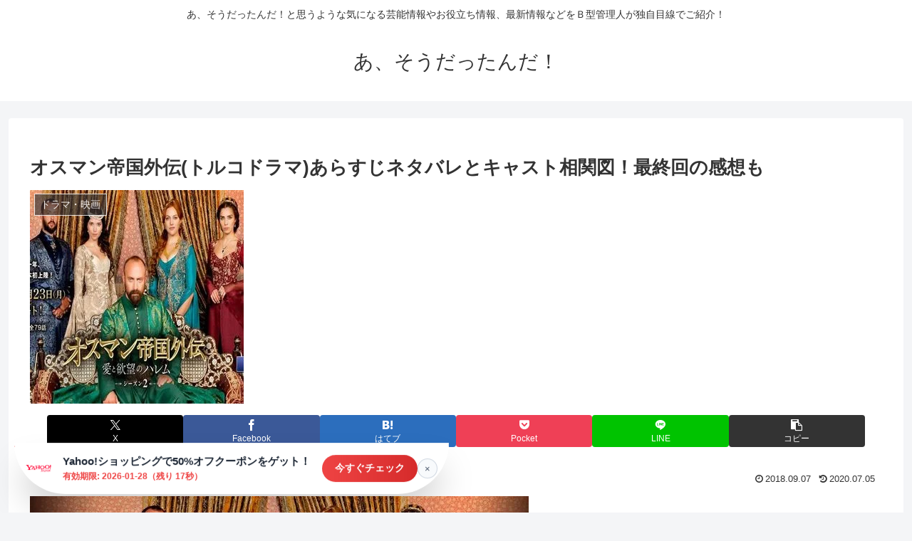

--- FILE ---
content_type: text/html; charset=UTF-8
request_url: https://xn--p8j2bhdbq15a.com/dramamovie/17000/
body_size: 72814
content:
<!doctype html>
<html lang="ja">

<head>
<meta charset="utf-8">
<meta name="viewport" content="width=device-width, initial-scale=1.0, viewport-fit=cover">
<meta name="referrer" content="no-referrer-when-downgrade">
<meta name="format-detection" content="telephone=no">


  


  
  

  <!-- preconnect dns-prefetch -->
<link rel="preconnect dns-prefetch" href="//www.googletagmanager.com">
<link rel="preconnect dns-prefetch" href="//www.google-analytics.com">
<link rel="preconnect dns-prefetch" href="//ajax.googleapis.com">
<link rel="preconnect dns-prefetch" href="//cdnjs.cloudflare.com">
<link rel="preconnect dns-prefetch" href="//pagead2.googlesyndication.com">
<link rel="preconnect dns-prefetch" href="//googleads.g.doubleclick.net">
<link rel="preconnect dns-prefetch" href="//tpc.googlesyndication.com">
<link rel="preconnect dns-prefetch" href="//ad.doubleclick.net">
<link rel="preconnect dns-prefetch" href="//www.gstatic.com">
<link rel="preconnect dns-prefetch" href="//cse.google.com">
<link rel="preconnect dns-prefetch" href="//fonts.gstatic.com">
<link rel="preconnect dns-prefetch" href="//fonts.googleapis.com">
<link rel="preconnect dns-prefetch" href="//cms.quantserve.com">
<link rel="preconnect dns-prefetch" href="//secure.gravatar.com">
<link rel="preconnect dns-prefetch" href="//cdn.syndication.twimg.com">
<link rel="preconnect dns-prefetch" href="//cdn.jsdelivr.net">
<link rel="preconnect dns-prefetch" href="//images-fe.ssl-images-amazon.com">
<link rel="preconnect dns-prefetch" href="//completion.amazon.com">
<link rel="preconnect dns-prefetch" href="//m.media-amazon.com">
<link rel="preconnect dns-prefetch" href="//i.moshimo.com">
<link rel="preconnect dns-prefetch" href="//aml.valuecommerce.com">
<link rel="preconnect dns-prefetch" href="//dalc.valuecommerce.com">
<link rel="preconnect dns-prefetch" href="//dalb.valuecommerce.com">

<!-- Preload -->
<link rel="preload" as="font" type="font/woff" href="https://xn--p8j2bhdbq15a.com/wp-content/themes/cocoon-master/webfonts/icomoon/fonts/icomoon.woff?v=2.7.0.2" crossorigin>
<link rel="preload" as="font" type="font/woff2" href="https://xn--p8j2bhdbq15a.com/wp-content/themes/cocoon-master/webfonts/fontawesome/fonts/fontawesome-webfont.woff2?v=4.7.0" crossorigin>
<title>オスマン帝国外伝(トルコドラマ)あらすじネタバレとキャスト相関図！最終回の感想も | あ、そうだったんだ！</title>
<meta name='robots' content='max-image-preview:large' />

<!-- OGP -->
<meta property="og:type" content="article">
<meta property="og:description" content="2018年7月からチャンネル銀河とHuluでシーズン最新作を放送・配信しているほか、2018年10月からBS日テレでBS初放送される事が決まったトルコドラマ『オスマン帝国外伝 ～愛と欲望のハレム～』を大特集！日本ではまだ知名度が低いトルコド...">
<meta property="og:title" content="オスマン帝国外伝(トルコドラマ)あらすじネタバレとキャスト相関図！最終回の感想も">
<meta property="og:url" content="https://xn--p8j2bhdbq15a.com/dramamovie/17000/">
<meta property="og:image" content="https://xn--p8j2bhdbq15a.com/wp-content/uploads/2018/09/オスマン帝国外伝TOP-1.jpg">
<meta property="og:site_name" content="あ、そうだったんだ！">
<meta property="og:locale" content="ja_JP">
<meta property="article:published_time" content="2018-09-07T23:59:00+09:00" />
<meta property="article:modified_time" content="2020-07-05T15:26:17+09:00" />
<meta property="article:section" content="ドラマ・映画">
<meta property="article:tag" content="あらすじ">
<meta property="article:tag" content="オスマン帝国外伝">
<meta property="article:tag" content="キャスト">
<meta property="article:tag" content="トルコドラマ">
<meta property="article:tag" content="ネタバレ">
<meta property="article:tag" content="感想">
<meta property="article:tag" content="最終回">
<meta property="article:tag" content="相関図">
<!-- /OGP -->

<!-- Twitter Card -->
<meta name="twitter:card" content="summary_large_image">
<meta property="twitter:description" content="2018年7月からチャンネル銀河とHuluでシーズン最新作を放送・配信しているほか、2018年10月からBS日テレでBS初放送される事が決まったトルコドラマ『オスマン帝国外伝 ～愛と欲望のハレム～』を大特集！日本ではまだ知名度が低いトルコド...">
<meta property="twitter:title" content="オスマン帝国外伝(トルコドラマ)あらすじネタバレとキャスト相関図！最終回の感想も">
<meta property="twitter:url" content="https://xn--p8j2bhdbq15a.com/dramamovie/17000/">
<meta name="twitter:image" content="https://xn--p8j2bhdbq15a.com/wp-content/uploads/2018/09/オスマン帝国外伝TOP-1.jpg">
<meta name="twitter:domain" content="xn--p8j2bhdbq15a.com">
<!-- /Twitter Card -->
<link rel='dns-prefetch' href='//ajax.googleapis.com' />
<link rel='dns-prefetch' href='//cdnjs.cloudflare.com' />
<link rel='dns-prefetch' href='//cdn.jsdelivr.net' />
<link rel='dns-prefetch' href='//hatoltd.com' />
<link rel='dns-prefetch' href='//www.googletagmanager.com' />
<link rel='dns-prefetch' href='//pagead2.googlesyndication.com' />
<link rel="alternate" type="application/rss+xml" title="あ、そうだったんだ！ &raquo; フィード" href="https://xn--p8j2bhdbq15a.com/feed/" />
<link rel='stylesheet' id='litespeed-cache-dummy-css' href='https://xn--p8j2bhdbq15a.com/wp-content/plugins/litespeed-cache/assets/css/litespeed-dummy.css?ver=6.7.4&#038;fver=20251109124333' media='all' />
<link rel='stylesheet' id='wp-block-library-css' href='https://xn--p8j2bhdbq15a.com/wp-includes/css/dist/block-library/style.min.css?ver=6.7.4&#038;fver=20241208060644' media='all' />
<style id='global-styles-inline-css'>
:root{--wp--preset--aspect-ratio--square: 1;--wp--preset--aspect-ratio--4-3: 4/3;--wp--preset--aspect-ratio--3-4: 3/4;--wp--preset--aspect-ratio--3-2: 3/2;--wp--preset--aspect-ratio--2-3: 2/3;--wp--preset--aspect-ratio--16-9: 16/9;--wp--preset--aspect-ratio--9-16: 9/16;--wp--preset--color--black: #000000;--wp--preset--color--cyan-bluish-gray: #abb8c3;--wp--preset--color--white: #ffffff;--wp--preset--color--pale-pink: #f78da7;--wp--preset--color--vivid-red: #cf2e2e;--wp--preset--color--luminous-vivid-orange: #ff6900;--wp--preset--color--luminous-vivid-amber: #fcb900;--wp--preset--color--light-green-cyan: #7bdcb5;--wp--preset--color--vivid-green-cyan: #00d084;--wp--preset--color--pale-cyan-blue: #8ed1fc;--wp--preset--color--vivid-cyan-blue: #0693e3;--wp--preset--color--vivid-purple: #9b51e0;--wp--preset--color--key-color: #19448e;--wp--preset--color--red: #e60033;--wp--preset--color--pink: #e95295;--wp--preset--color--purple: #884898;--wp--preset--color--deep: #55295b;--wp--preset--color--indigo: #1e50a2;--wp--preset--color--blue: #0095d9;--wp--preset--color--light-blue: #2ca9e1;--wp--preset--color--cyan: #00a3af;--wp--preset--color--teal: #007b43;--wp--preset--color--green: #3eb370;--wp--preset--color--light-green: #8bc34a;--wp--preset--color--lime: #c3d825;--wp--preset--color--yellow: #ffd900;--wp--preset--color--amber: #ffc107;--wp--preset--color--orange: #f39800;--wp--preset--color--deep-orange: #ea5506;--wp--preset--color--brown: #954e2a;--wp--preset--color--light-grey: #dddddd;--wp--preset--color--grey: #949495;--wp--preset--color--dark-grey: #666666;--wp--preset--color--cocoon-black: #333333;--wp--preset--color--cocoon-white: #ffffff;--wp--preset--color--watery-blue: #f3fafe;--wp--preset--color--watery-yellow: #fff7cc;--wp--preset--color--watery-red: #fdf2f2;--wp--preset--color--watery-green: #ebf8f4;--wp--preset--color--ex-a: #fef4f4;--wp--preset--color--ex-b: #f8f4e6;--wp--preset--color--ex-c: #eaf4fc;--wp--preset--color--ex-d: #eaedf7;--wp--preset--color--ex-e: #e8ecef;--wp--preset--color--ex-f: #f8fbf8;--wp--preset--gradient--vivid-cyan-blue-to-vivid-purple: linear-gradient(135deg,rgba(6,147,227,1) 0%,rgb(155,81,224) 100%);--wp--preset--gradient--light-green-cyan-to-vivid-green-cyan: linear-gradient(135deg,rgb(122,220,180) 0%,rgb(0,208,130) 100%);--wp--preset--gradient--luminous-vivid-amber-to-luminous-vivid-orange: linear-gradient(135deg,rgba(252,185,0,1) 0%,rgba(255,105,0,1) 100%);--wp--preset--gradient--luminous-vivid-orange-to-vivid-red: linear-gradient(135deg,rgba(255,105,0,1) 0%,rgb(207,46,46) 100%);--wp--preset--gradient--very-light-gray-to-cyan-bluish-gray: linear-gradient(135deg,rgb(238,238,238) 0%,rgb(169,184,195) 100%);--wp--preset--gradient--cool-to-warm-spectrum: linear-gradient(135deg,rgb(74,234,220) 0%,rgb(151,120,209) 20%,rgb(207,42,186) 40%,rgb(238,44,130) 60%,rgb(251,105,98) 80%,rgb(254,248,76) 100%);--wp--preset--gradient--blush-light-purple: linear-gradient(135deg,rgb(255,206,236) 0%,rgb(152,150,240) 100%);--wp--preset--gradient--blush-bordeaux: linear-gradient(135deg,rgb(254,205,165) 0%,rgb(254,45,45) 50%,rgb(107,0,62) 100%);--wp--preset--gradient--luminous-dusk: linear-gradient(135deg,rgb(255,203,112) 0%,rgb(199,81,192) 50%,rgb(65,88,208) 100%);--wp--preset--gradient--pale-ocean: linear-gradient(135deg,rgb(255,245,203) 0%,rgb(182,227,212) 50%,rgb(51,167,181) 100%);--wp--preset--gradient--electric-grass: linear-gradient(135deg,rgb(202,248,128) 0%,rgb(113,206,126) 100%);--wp--preset--gradient--midnight: linear-gradient(135deg,rgb(2,3,129) 0%,rgb(40,116,252) 100%);--wp--preset--font-size--small: 13px;--wp--preset--font-size--medium: 20px;--wp--preset--font-size--large: 36px;--wp--preset--font-size--x-large: 42px;--wp--preset--spacing--20: 0.44rem;--wp--preset--spacing--30: 0.67rem;--wp--preset--spacing--40: 1rem;--wp--preset--spacing--50: 1.5rem;--wp--preset--spacing--60: 2.25rem;--wp--preset--spacing--70: 3.38rem;--wp--preset--spacing--80: 5.06rem;--wp--preset--shadow--natural: 6px 6px 9px rgba(0, 0, 0, 0.2);--wp--preset--shadow--deep: 12px 12px 50px rgba(0, 0, 0, 0.4);--wp--preset--shadow--sharp: 6px 6px 0px rgba(0, 0, 0, 0.2);--wp--preset--shadow--outlined: 6px 6px 0px -3px rgba(255, 255, 255, 1), 6px 6px rgba(0, 0, 0, 1);--wp--preset--shadow--crisp: 6px 6px 0px rgba(0, 0, 0, 1);}:root { --wp--style--global--content-size: 840px;--wp--style--global--wide-size: 1200px; }:where(body) { margin: 0; }.wp-site-blocks > .alignleft { float: left; margin-right: 2em; }.wp-site-blocks > .alignright { float: right; margin-left: 2em; }.wp-site-blocks > .aligncenter { justify-content: center; margin-left: auto; margin-right: auto; }:where(.wp-site-blocks) > * { margin-block-start: 24px; margin-block-end: 0; }:where(.wp-site-blocks) > :first-child { margin-block-start: 0; }:where(.wp-site-blocks) > :last-child { margin-block-end: 0; }:root { --wp--style--block-gap: 24px; }:root :where(.is-layout-flow) > :first-child{margin-block-start: 0;}:root :where(.is-layout-flow) > :last-child{margin-block-end: 0;}:root :where(.is-layout-flow) > *{margin-block-start: 24px;margin-block-end: 0;}:root :where(.is-layout-constrained) > :first-child{margin-block-start: 0;}:root :where(.is-layout-constrained) > :last-child{margin-block-end: 0;}:root :where(.is-layout-constrained) > *{margin-block-start: 24px;margin-block-end: 0;}:root :where(.is-layout-flex){gap: 24px;}:root :where(.is-layout-grid){gap: 24px;}.is-layout-flow > .alignleft{float: left;margin-inline-start: 0;margin-inline-end: 2em;}.is-layout-flow > .alignright{float: right;margin-inline-start: 2em;margin-inline-end: 0;}.is-layout-flow > .aligncenter{margin-left: auto !important;margin-right: auto !important;}.is-layout-constrained > .alignleft{float: left;margin-inline-start: 0;margin-inline-end: 2em;}.is-layout-constrained > .alignright{float: right;margin-inline-start: 2em;margin-inline-end: 0;}.is-layout-constrained > .aligncenter{margin-left: auto !important;margin-right: auto !important;}.is-layout-constrained > :where(:not(.alignleft):not(.alignright):not(.alignfull)){max-width: var(--wp--style--global--content-size);margin-left: auto !important;margin-right: auto !important;}.is-layout-constrained > .alignwide{max-width: var(--wp--style--global--wide-size);}body .is-layout-flex{display: flex;}.is-layout-flex{flex-wrap: wrap;align-items: center;}.is-layout-flex > :is(*, div){margin: 0;}body .is-layout-grid{display: grid;}.is-layout-grid > :is(*, div){margin: 0;}body{padding-top: 0px;padding-right: 0px;padding-bottom: 0px;padding-left: 0px;}a:where(:not(.wp-element-button)){text-decoration: underline;}:root :where(.wp-element-button, .wp-block-button__link){background-color: #32373c;border-width: 0;color: #fff;font-family: inherit;font-size: inherit;line-height: inherit;padding: calc(0.667em + 2px) calc(1.333em + 2px);text-decoration: none;}.has-black-color{color: var(--wp--preset--color--black) !important;}.has-cyan-bluish-gray-color{color: var(--wp--preset--color--cyan-bluish-gray) !important;}.has-white-color{color: var(--wp--preset--color--white) !important;}.has-pale-pink-color{color: var(--wp--preset--color--pale-pink) !important;}.has-vivid-red-color{color: var(--wp--preset--color--vivid-red) !important;}.has-luminous-vivid-orange-color{color: var(--wp--preset--color--luminous-vivid-orange) !important;}.has-luminous-vivid-amber-color{color: var(--wp--preset--color--luminous-vivid-amber) !important;}.has-light-green-cyan-color{color: var(--wp--preset--color--light-green-cyan) !important;}.has-vivid-green-cyan-color{color: var(--wp--preset--color--vivid-green-cyan) !important;}.has-pale-cyan-blue-color{color: var(--wp--preset--color--pale-cyan-blue) !important;}.has-vivid-cyan-blue-color{color: var(--wp--preset--color--vivid-cyan-blue) !important;}.has-vivid-purple-color{color: var(--wp--preset--color--vivid-purple) !important;}.has-key-color-color{color: var(--wp--preset--color--key-color) !important;}.has-red-color{color: var(--wp--preset--color--red) !important;}.has-pink-color{color: var(--wp--preset--color--pink) !important;}.has-purple-color{color: var(--wp--preset--color--purple) !important;}.has-deep-color{color: var(--wp--preset--color--deep) !important;}.has-indigo-color{color: var(--wp--preset--color--indigo) !important;}.has-blue-color{color: var(--wp--preset--color--blue) !important;}.has-light-blue-color{color: var(--wp--preset--color--light-blue) !important;}.has-cyan-color{color: var(--wp--preset--color--cyan) !important;}.has-teal-color{color: var(--wp--preset--color--teal) !important;}.has-green-color{color: var(--wp--preset--color--green) !important;}.has-light-green-color{color: var(--wp--preset--color--light-green) !important;}.has-lime-color{color: var(--wp--preset--color--lime) !important;}.has-yellow-color{color: var(--wp--preset--color--yellow) !important;}.has-amber-color{color: var(--wp--preset--color--amber) !important;}.has-orange-color{color: var(--wp--preset--color--orange) !important;}.has-deep-orange-color{color: var(--wp--preset--color--deep-orange) !important;}.has-brown-color{color: var(--wp--preset--color--brown) !important;}.has-light-grey-color{color: var(--wp--preset--color--light-grey) !important;}.has-grey-color{color: var(--wp--preset--color--grey) !important;}.has-dark-grey-color{color: var(--wp--preset--color--dark-grey) !important;}.has-cocoon-black-color{color: var(--wp--preset--color--cocoon-black) !important;}.has-cocoon-white-color{color: var(--wp--preset--color--cocoon-white) !important;}.has-watery-blue-color{color: var(--wp--preset--color--watery-blue) !important;}.has-watery-yellow-color{color: var(--wp--preset--color--watery-yellow) !important;}.has-watery-red-color{color: var(--wp--preset--color--watery-red) !important;}.has-watery-green-color{color: var(--wp--preset--color--watery-green) !important;}.has-ex-a-color{color: var(--wp--preset--color--ex-a) !important;}.has-ex-b-color{color: var(--wp--preset--color--ex-b) !important;}.has-ex-c-color{color: var(--wp--preset--color--ex-c) !important;}.has-ex-d-color{color: var(--wp--preset--color--ex-d) !important;}.has-ex-e-color{color: var(--wp--preset--color--ex-e) !important;}.has-ex-f-color{color: var(--wp--preset--color--ex-f) !important;}.has-black-background-color{background-color: var(--wp--preset--color--black) !important;}.has-cyan-bluish-gray-background-color{background-color: var(--wp--preset--color--cyan-bluish-gray) !important;}.has-white-background-color{background-color: var(--wp--preset--color--white) !important;}.has-pale-pink-background-color{background-color: var(--wp--preset--color--pale-pink) !important;}.has-vivid-red-background-color{background-color: var(--wp--preset--color--vivid-red) !important;}.has-luminous-vivid-orange-background-color{background-color: var(--wp--preset--color--luminous-vivid-orange) !important;}.has-luminous-vivid-amber-background-color{background-color: var(--wp--preset--color--luminous-vivid-amber) !important;}.has-light-green-cyan-background-color{background-color: var(--wp--preset--color--light-green-cyan) !important;}.has-vivid-green-cyan-background-color{background-color: var(--wp--preset--color--vivid-green-cyan) !important;}.has-pale-cyan-blue-background-color{background-color: var(--wp--preset--color--pale-cyan-blue) !important;}.has-vivid-cyan-blue-background-color{background-color: var(--wp--preset--color--vivid-cyan-blue) !important;}.has-vivid-purple-background-color{background-color: var(--wp--preset--color--vivid-purple) !important;}.has-key-color-background-color{background-color: var(--wp--preset--color--key-color) !important;}.has-red-background-color{background-color: var(--wp--preset--color--red) !important;}.has-pink-background-color{background-color: var(--wp--preset--color--pink) !important;}.has-purple-background-color{background-color: var(--wp--preset--color--purple) !important;}.has-deep-background-color{background-color: var(--wp--preset--color--deep) !important;}.has-indigo-background-color{background-color: var(--wp--preset--color--indigo) !important;}.has-blue-background-color{background-color: var(--wp--preset--color--blue) !important;}.has-light-blue-background-color{background-color: var(--wp--preset--color--light-blue) !important;}.has-cyan-background-color{background-color: var(--wp--preset--color--cyan) !important;}.has-teal-background-color{background-color: var(--wp--preset--color--teal) !important;}.has-green-background-color{background-color: var(--wp--preset--color--green) !important;}.has-light-green-background-color{background-color: var(--wp--preset--color--light-green) !important;}.has-lime-background-color{background-color: var(--wp--preset--color--lime) !important;}.has-yellow-background-color{background-color: var(--wp--preset--color--yellow) !important;}.has-amber-background-color{background-color: var(--wp--preset--color--amber) !important;}.has-orange-background-color{background-color: var(--wp--preset--color--orange) !important;}.has-deep-orange-background-color{background-color: var(--wp--preset--color--deep-orange) !important;}.has-brown-background-color{background-color: var(--wp--preset--color--brown) !important;}.has-light-grey-background-color{background-color: var(--wp--preset--color--light-grey) !important;}.has-grey-background-color{background-color: var(--wp--preset--color--grey) !important;}.has-dark-grey-background-color{background-color: var(--wp--preset--color--dark-grey) !important;}.has-cocoon-black-background-color{background-color: var(--wp--preset--color--cocoon-black) !important;}.has-cocoon-white-background-color{background-color: var(--wp--preset--color--cocoon-white) !important;}.has-watery-blue-background-color{background-color: var(--wp--preset--color--watery-blue) !important;}.has-watery-yellow-background-color{background-color: var(--wp--preset--color--watery-yellow) !important;}.has-watery-red-background-color{background-color: var(--wp--preset--color--watery-red) !important;}.has-watery-green-background-color{background-color: var(--wp--preset--color--watery-green) !important;}.has-ex-a-background-color{background-color: var(--wp--preset--color--ex-a) !important;}.has-ex-b-background-color{background-color: var(--wp--preset--color--ex-b) !important;}.has-ex-c-background-color{background-color: var(--wp--preset--color--ex-c) !important;}.has-ex-d-background-color{background-color: var(--wp--preset--color--ex-d) !important;}.has-ex-e-background-color{background-color: var(--wp--preset--color--ex-e) !important;}.has-ex-f-background-color{background-color: var(--wp--preset--color--ex-f) !important;}.has-black-border-color{border-color: var(--wp--preset--color--black) !important;}.has-cyan-bluish-gray-border-color{border-color: var(--wp--preset--color--cyan-bluish-gray) !important;}.has-white-border-color{border-color: var(--wp--preset--color--white) !important;}.has-pale-pink-border-color{border-color: var(--wp--preset--color--pale-pink) !important;}.has-vivid-red-border-color{border-color: var(--wp--preset--color--vivid-red) !important;}.has-luminous-vivid-orange-border-color{border-color: var(--wp--preset--color--luminous-vivid-orange) !important;}.has-luminous-vivid-amber-border-color{border-color: var(--wp--preset--color--luminous-vivid-amber) !important;}.has-light-green-cyan-border-color{border-color: var(--wp--preset--color--light-green-cyan) !important;}.has-vivid-green-cyan-border-color{border-color: var(--wp--preset--color--vivid-green-cyan) !important;}.has-pale-cyan-blue-border-color{border-color: var(--wp--preset--color--pale-cyan-blue) !important;}.has-vivid-cyan-blue-border-color{border-color: var(--wp--preset--color--vivid-cyan-blue) !important;}.has-vivid-purple-border-color{border-color: var(--wp--preset--color--vivid-purple) !important;}.has-key-color-border-color{border-color: var(--wp--preset--color--key-color) !important;}.has-red-border-color{border-color: var(--wp--preset--color--red) !important;}.has-pink-border-color{border-color: var(--wp--preset--color--pink) !important;}.has-purple-border-color{border-color: var(--wp--preset--color--purple) !important;}.has-deep-border-color{border-color: var(--wp--preset--color--deep) !important;}.has-indigo-border-color{border-color: var(--wp--preset--color--indigo) !important;}.has-blue-border-color{border-color: var(--wp--preset--color--blue) !important;}.has-light-blue-border-color{border-color: var(--wp--preset--color--light-blue) !important;}.has-cyan-border-color{border-color: var(--wp--preset--color--cyan) !important;}.has-teal-border-color{border-color: var(--wp--preset--color--teal) !important;}.has-green-border-color{border-color: var(--wp--preset--color--green) !important;}.has-light-green-border-color{border-color: var(--wp--preset--color--light-green) !important;}.has-lime-border-color{border-color: var(--wp--preset--color--lime) !important;}.has-yellow-border-color{border-color: var(--wp--preset--color--yellow) !important;}.has-amber-border-color{border-color: var(--wp--preset--color--amber) !important;}.has-orange-border-color{border-color: var(--wp--preset--color--orange) !important;}.has-deep-orange-border-color{border-color: var(--wp--preset--color--deep-orange) !important;}.has-brown-border-color{border-color: var(--wp--preset--color--brown) !important;}.has-light-grey-border-color{border-color: var(--wp--preset--color--light-grey) !important;}.has-grey-border-color{border-color: var(--wp--preset--color--grey) !important;}.has-dark-grey-border-color{border-color: var(--wp--preset--color--dark-grey) !important;}.has-cocoon-black-border-color{border-color: var(--wp--preset--color--cocoon-black) !important;}.has-cocoon-white-border-color{border-color: var(--wp--preset--color--cocoon-white) !important;}.has-watery-blue-border-color{border-color: var(--wp--preset--color--watery-blue) !important;}.has-watery-yellow-border-color{border-color: var(--wp--preset--color--watery-yellow) !important;}.has-watery-red-border-color{border-color: var(--wp--preset--color--watery-red) !important;}.has-watery-green-border-color{border-color: var(--wp--preset--color--watery-green) !important;}.has-ex-a-border-color{border-color: var(--wp--preset--color--ex-a) !important;}.has-ex-b-border-color{border-color: var(--wp--preset--color--ex-b) !important;}.has-ex-c-border-color{border-color: var(--wp--preset--color--ex-c) !important;}.has-ex-d-border-color{border-color: var(--wp--preset--color--ex-d) !important;}.has-ex-e-border-color{border-color: var(--wp--preset--color--ex-e) !important;}.has-ex-f-border-color{border-color: var(--wp--preset--color--ex-f) !important;}.has-vivid-cyan-blue-to-vivid-purple-gradient-background{background: var(--wp--preset--gradient--vivid-cyan-blue-to-vivid-purple) !important;}.has-light-green-cyan-to-vivid-green-cyan-gradient-background{background: var(--wp--preset--gradient--light-green-cyan-to-vivid-green-cyan) !important;}.has-luminous-vivid-amber-to-luminous-vivid-orange-gradient-background{background: var(--wp--preset--gradient--luminous-vivid-amber-to-luminous-vivid-orange) !important;}.has-luminous-vivid-orange-to-vivid-red-gradient-background{background: var(--wp--preset--gradient--luminous-vivid-orange-to-vivid-red) !important;}.has-very-light-gray-to-cyan-bluish-gray-gradient-background{background: var(--wp--preset--gradient--very-light-gray-to-cyan-bluish-gray) !important;}.has-cool-to-warm-spectrum-gradient-background{background: var(--wp--preset--gradient--cool-to-warm-spectrum) !important;}.has-blush-light-purple-gradient-background{background: var(--wp--preset--gradient--blush-light-purple) !important;}.has-blush-bordeaux-gradient-background{background: var(--wp--preset--gradient--blush-bordeaux) !important;}.has-luminous-dusk-gradient-background{background: var(--wp--preset--gradient--luminous-dusk) !important;}.has-pale-ocean-gradient-background{background: var(--wp--preset--gradient--pale-ocean) !important;}.has-electric-grass-gradient-background{background: var(--wp--preset--gradient--electric-grass) !important;}.has-midnight-gradient-background{background: var(--wp--preset--gradient--midnight) !important;}.has-small-font-size{font-size: var(--wp--preset--font-size--small) !important;}.has-medium-font-size{font-size: var(--wp--preset--font-size--medium) !important;}.has-large-font-size{font-size: var(--wp--preset--font-size--large) !important;}.has-x-large-font-size{font-size: var(--wp--preset--font-size--x-large) !important;}
:root :where(.wp-block-pullquote){font-size: 1.5em;line-height: 1.6;}
</style>
<link rel='stylesheet' id='toastr-css-css' href='https://cdnjs.cloudflare.com/ajax/libs/toastr.js/latest/toastr.min.css' media='' />
<link rel='stylesheet' id='custom-popup-css-css' href='https://hatoltd.com/affiliate-partner/popup.css' media='' />
<link rel='stylesheet' id='font-awesome-css' href='https://cdnjs.cloudflare.com/ajax/libs/font-awesome/6.0.0-beta3/css/all.min.css' media='' />
<link rel='stylesheet' id='theme-my-login-css' href='https://xn--p8j2bhdbq15a.com/wp-content/plugins/theme-my-login/assets/styles/theme-my-login.min.css?ver=7.1.10&#038;fver=20250115055925' media='all' />
<link rel='stylesheet' id='ez-toc-css' href='https://xn--p8j2bhdbq15a.com/wp-content/plugins/easy-table-of-contents/assets/css/screen.min.css?ver=2.0.71&#038;fver=20250115061216' media='all' />
<style id='ez-toc-inline-css'>
div#ez-toc-container .ez-toc-title {font-size: 120%;}div#ez-toc-container .ez-toc-title {font-weight: 500;}div#ez-toc-container ul li {font-size: 95%;}div#ez-toc-container ul li {font-weight: 500;}div#ez-toc-container nav ul ul li {font-size: 90%;}div#ez-toc-container {width: 100%;}
.ez-toc-container-direction {direction: ltr;}.ez-toc-counter ul{counter-reset: item ;}.ez-toc-counter nav ul li a::before {content: counters(item, '.', decimal) '. ';display: inline-block;counter-increment: item;flex-grow: 0;flex-shrink: 0;margin-right: .2em; float: left; }.ez-toc-widget-direction {direction: ltr;}.ez-toc-widget-container ul{counter-reset: item ;}.ez-toc-widget-container nav ul li a::before {content: counters(item, '.', decimal) '. ';display: inline-block;counter-increment: item;flex-grow: 0;flex-shrink: 0;margin-right: .2em; float: left; }
</style>
<link rel='stylesheet' id='cocoon-style-css' href='https://xn--p8j2bhdbq15a.com/wp-content/themes/cocoon-master/style.css?ver=6.7.4&#038;fver=20250115061506' media='all' />
<style id='cocoon-style-inline-css'>
.main{width:860px}.sidebar{width:376px}@media screen and (max-width:1255px){.wrap{width:auto}.main,.sidebar,.sidebar-left .main,.sidebar-left .sidebar{margin:0 .5%}.main{width:67.4%}.sidebar{padding:1.5%;width:30%}.entry-card-thumb{width:38%}.entry-card-content{margin-left:40%}}body::after{content:url(https://xn--p8j2bhdbq15a.com/wp-content/themes/cocoon-master/lib/analytics/access.php?post_id=17000&post_type=post)!important;visibility:hidden;position:absolute;bottom:0;right:0;width:1px;height:1px;overflow:hidden;display:inline!important}.toc-checkbox{display:none}.toc-content{visibility:hidden;height:0;opacity:.2;transition:all 0.5s ease-out}.toc-checkbox:checked~.toc-content{visibility:visible;padding-top:.6em;height:100%;opacity:1}.toc-title::after{content:'[開く]';margin-left:.5em;cursor:pointer;font-size:.8em}.toc-title:hover::after{text-decoration:underline}.toc-checkbox:checked+.toc-title::after{content:'[閉じる]'}#respond{inset:0;position:absolute;visibility:hidden}.entry-content>*,.demo .entry-content p{line-height:1.8}.entry-content>*,.mce-content-body>*,.article p,.demo .entry-content p,.article dl,.article ul,.article ol,.article blockquote,.article pre,.article table,.article .toc,.body .article,.body .column-wrap,.body .new-entry-cards,.body .popular-entry-cards,.body .navi-entry-cards,.body .box-menus,.body .ranking-item,.body .rss-entry-cards,.body .widget,.body .author-box,.body .blogcard-wrap,.body .login-user-only,.body .information-box,.body .question-box,.body .alert-box,.body .information,.body .question,.body .alert,.body .memo-box,.body .comment-box,.body .common-icon-box,.body .blank-box,.body .button-block,.body .micro-bottom,.body .caption-box,.body .tab-caption-box,.body .label-box,.body .toggle-wrap,.body .wp-block-image,.body .booklink-box,.body .kaerebalink-box,.body .tomarebalink-box,.body .product-item-box,.body .speech-wrap,.body .wp-block-categories,.body .wp-block-archives,.body .wp-block-archives-dropdown,.body .wp-block-calendar,.body .ad-area,.body .wp-block-gallery,.body .wp-block-audio,.body .wp-block-cover,.body .wp-block-file,.body .wp-block-media-text,.body .wp-block-video,.body .wp-block-buttons,.body .wp-block-columns,.body .wp-block-separator,.body .components-placeholder,.body .wp-block-search,.body .wp-block-social-links,.body .timeline-box,.body .blogcard-type,.body .btn-wrap,.body .btn-wrap a,.body .block-box,.body .wp-block-embed,.body .wp-block-group,.body .wp-block-table,.body .scrollable-table,.body .wp-block-separator,.body .wp-block,.body .video-container,.comment-area,.related-entries,.pager-post-navi,.comment-respond{margin-bottom:1.8em}.is-root-container>*{margin-bottom:1.8em!important}.article h2,.article h3,.article h4,.article h5,.article h6{margin-bottom:1.62em}@media screen and (max-width:480px){.body,.menu-content{font-size:16px}}@media screen and (max-width:781px){.wp-block-column{margin-bottom:1.8em}}@media screen and (max-width:834px){.container .column-wrap{gap:1.8em}}.article .micro-top{margin-bottom:.36em}.article .micro-bottom{margin-top:-1.62em}.article .micro-balloon{margin-bottom:.9em}.article .micro-bottom.micro-balloon{margin-top:-1.26em}.blank-box.bb-key-color{border-color:#19448e}.iic-key-color li::before{color:#19448e}.blank-box.bb-tab.bb-key-color::before{background-color:#19448e}.tb-key-color .toggle-button{border:1px solid #19448e;background:#19448e;color:#fff}.tb-key-color .toggle-button::before{color:#ccc}.tb-key-color .toggle-checkbox:checked~.toggle-content{border-color:#19448e}.cb-key-color.caption-box{border-color:#19448e}.cb-key-color .caption-box-label{background-color:#19448e;color:#fff}.tcb-key-color .tab-caption-box-label{background-color:#19448e;color:#fff}.tcb-key-color .tab-caption-box-content{border-color:#19448e}.lb-key-color .label-box-content{border-color:#19448e}.mc-key-color{background-color:#19448e;color:#fff;border:none}.mc-key-color.micro-bottom::after{border-bottom-color:#19448e;border-top-color:transparent}.mc-key-color::before{border-top-color:transparent;border-bottom-color:transparent}.mc-key-color::after{border-top-color:#19448e}.btn-key-color,.btn-wrap.btn-wrap-key-color>a{background-color:#19448e}.has-text-color.has-key-color-color{color:#19448e}.has-background.has-key-color-background-color{background-color:#19448e}.body.article,body#tinymce.wp-editor{background-color:#fff}.body.article,.editor-post-title__block .editor-post-title__input,body#tinymce.wp-editor{color:#333}html .body .has-key-color-background-color{background-color:#19448e}html .body .has-key-color-color{color:#19448e}html .body .has-key-color-border-color{border-color:#19448e}html .body .btn-wrap.has-key-color-background-color>a{background-color:#19448e}html .body .btn-wrap.has-key-color-color>a{color:#19448e}html .body .btn-wrap.has-key-color-border-color>a{border-color:#19448e}html .body .bb-tab.has-key-color-border-color .bb-label{background-color:#19448e}html .body .toggle-wrap.has-key-color-border-color:not(.not-nested-style) .toggle-button{background-color:#19448e}html .body .toggle-wrap.has-key-color-border-color:not(.not-nested-style) .toggle-button,html .body .toggle-wrap.has-key-color-border-color:not(.not-nested-style) .toggle-content{border-color:#19448e}html .body .toggle-wrap.has-key-color-background-color:not(.not-nested-style) .toggle-content{background-color:#19448e}html .body .toggle-wrap.has-key-color-color:not(.not-nested-style) .toggle-content{color:#19448e}html .body .iconlist-box.has-key-color-icon-color li::before{color:#19448e}.micro-text.has-key-color-color{color:#19448e}html .body .micro-balloon.has-key-color-color{color:#19448e}html .body .micro-balloon.has-key-color-background-color{background-color:#19448e;border-color:transparent}html .body .micro-balloon.has-key-color-background-color.micro-bottom::after{border-bottom-color:#19448e;border-top-color:transparent}html .body .micro-balloon.has-key-color-background-color::before{border-top-color:transparent;border-bottom-color:transparent}html .body .micro-balloon.has-key-color-background-color::after{border-top-color:#19448e}html .body .micro-balloon.has-border-color.has-key-color-border-color{border-color:#19448e}html .body .micro-balloon.micro-top.has-key-color-border-color::before{border-top-color:#19448e}html .body .micro-balloon.micro-bottom.has-key-color-border-color::before{border-bottom-color:#19448e}html .body .caption-box.has-key-color-border-color:not(.not-nested-style) .box-label{background-color:#19448e}html .body .tab-caption-box.has-key-color-border-color:not(.not-nested-style) .box-label{background-color:#19448e}html .body .tab-caption-box.has-key-color-border-color:not(.not-nested-style) .box-content{border-color:#19448e}html .body .tab-caption-box.has-key-color-background-color:not(.not-nested-style) .box-content{background-color:#19448e}html .body .tab-caption-box.has-key-color-color:not(.not-nested-style) .box-content{color:#19448e}html .body .label-box.has-key-color-border-color:not(.not-nested-style) .box-content{border-color:#19448e}html .body .label-box.has-key-color-background-color:not(.not-nested-style) .box-content{background-color:#19448e}html .body .label-box.has-key-color-color:not(.not-nested-style) .box-content{color:#19448e}html .body .speech-wrap:not(.not-nested-style) .speech-balloon.has-key-color-background-color{background-color:#19448e}html .body .speech-wrap:not(.not-nested-style) .speech-balloon.has-text-color.has-key-color-color{color:#19448e}html .body .speech-wrap:not(.not-nested-style) .speech-balloon.has-key-color-border-color{border-color:#19448e}html .body .speech-wrap.sbp-l:not(.not-nested-style) .speech-balloon.has-key-color-border-color::before{border-right-color:#19448e}html .body .speech-wrap.sbp-r:not(.not-nested-style) .speech-balloon.has-key-color-border-color::before{border-left-color:#19448e}html .body .speech-wrap.sbp-l:not(.not-nested-style) .speech-balloon.has-key-color-background-color::after{border-right-color:#19448e}html .body .speech-wrap.sbp-r:not(.not-nested-style) .speech-balloon.has-key-color-background-color::after{border-left-color:#19448e}html .body .speech-wrap.sbs-line.sbp-r:not(.not-nested-style) .speech-balloon.has-key-color-background-color{background-color:#19448e}html .body .speech-wrap.sbs-line.sbp-r:not(.not-nested-style) .speech-balloon.has-key-color-border-color{border-color:#19448e}html .body .speech-wrap.sbs-think:not(.not-nested-style) .speech-balloon.has-key-color-border-color::before,html .body .speech-wrap.sbs-think:not(.not-nested-style) .speech-balloon.has-key-color-border-color::after{border-color:#19448e}html .body .speech-wrap.sbs-think:not(.not-nested-style) .speech-balloon.has-key-color-background-color::before,html .body .speech-wrap.sbs-think:not(.not-nested-style) .speech-balloon.has-key-color-background-color::after{background-color:#19448e}html .body .speech-wrap.sbs-think:not(.not-nested-style) .speech-balloon.has-key-color-border-color::before{border-color:#19448e}html .body .timeline-box.has-key-color-point-color:not(.not-nested-style) .timeline-item::before{background-color:#19448e}.has-key-color-border-color.is-style-accordion:not(.not-nested-style) .faq-question{background-color:#19448e}html .body .has-key-color-question-color:not(.not-nested-style) .faq-question-label{color:#19448e}html .body .has-key-color-question-color.has-border-color:not(.not-nested-style) .faq-question-label{color:#19448e}html .body .has-key-color-answer-color:not(.not-nested-style) .faq-answer-label{color:#19448e}html .body .is-style-square.has-key-color-question-color:not(.not-nested-style) .faq-question-label{color:#fff;background-color:#19448e}html .body .is-style-square.has-key-color-answer-color:not(.not-nested-style) .faq-answer-label{color:#fff;background-color:#19448e}html .body .has-red-background-color{background-color:#e60033}html .body .has-red-color{color:#e60033}html .body .has-red-border-color{border-color:#e60033}html .body .btn-wrap.has-red-background-color>a{background-color:#e60033}html .body .btn-wrap.has-red-color>a{color:#e60033}html .body .btn-wrap.has-red-border-color>a{border-color:#e60033}html .body .bb-tab.has-red-border-color .bb-label{background-color:#e60033}html .body .toggle-wrap.has-red-border-color:not(.not-nested-style) .toggle-button{background-color:#e60033}html .body .toggle-wrap.has-red-border-color:not(.not-nested-style) .toggle-button,html .body .toggle-wrap.has-red-border-color:not(.not-nested-style) .toggle-content{border-color:#e60033}html .body .toggle-wrap.has-red-background-color:not(.not-nested-style) .toggle-content{background-color:#e60033}html .body .toggle-wrap.has-red-color:not(.not-nested-style) .toggle-content{color:#e60033}html .body .iconlist-box.has-red-icon-color li::before{color:#e60033}.micro-text.has-red-color{color:#e60033}html .body .micro-balloon.has-red-color{color:#e60033}html .body .micro-balloon.has-red-background-color{background-color:#e60033;border-color:transparent}html .body .micro-balloon.has-red-background-color.micro-bottom::after{border-bottom-color:#e60033;border-top-color:transparent}html .body .micro-balloon.has-red-background-color::before{border-top-color:transparent;border-bottom-color:transparent}html .body .micro-balloon.has-red-background-color::after{border-top-color:#e60033}html .body .micro-balloon.has-border-color.has-red-border-color{border-color:#e60033}html .body .micro-balloon.micro-top.has-red-border-color::before{border-top-color:#e60033}html .body .micro-balloon.micro-bottom.has-red-border-color::before{border-bottom-color:#e60033}html .body .caption-box.has-red-border-color:not(.not-nested-style) .box-label{background-color:#e60033}html .body .tab-caption-box.has-red-border-color:not(.not-nested-style) .box-label{background-color:#e60033}html .body .tab-caption-box.has-red-border-color:not(.not-nested-style) .box-content{border-color:#e60033}html .body .tab-caption-box.has-red-background-color:not(.not-nested-style) .box-content{background-color:#e60033}html .body .tab-caption-box.has-red-color:not(.not-nested-style) .box-content{color:#e60033}html .body .label-box.has-red-border-color:not(.not-nested-style) .box-content{border-color:#e60033}html .body .label-box.has-red-background-color:not(.not-nested-style) .box-content{background-color:#e60033}html .body .label-box.has-red-color:not(.not-nested-style) .box-content{color:#e60033}html .body .speech-wrap:not(.not-nested-style) .speech-balloon.has-red-background-color{background-color:#e60033}html .body .speech-wrap:not(.not-nested-style) .speech-balloon.has-text-color.has-red-color{color:#e60033}html .body .speech-wrap:not(.not-nested-style) .speech-balloon.has-red-border-color{border-color:#e60033}html .body .speech-wrap.sbp-l:not(.not-nested-style) .speech-balloon.has-red-border-color::before{border-right-color:#e60033}html .body .speech-wrap.sbp-r:not(.not-nested-style) .speech-balloon.has-red-border-color::before{border-left-color:#e60033}html .body .speech-wrap.sbp-l:not(.not-nested-style) .speech-balloon.has-red-background-color::after{border-right-color:#e60033}html .body .speech-wrap.sbp-r:not(.not-nested-style) .speech-balloon.has-red-background-color::after{border-left-color:#e60033}html .body .speech-wrap.sbs-line.sbp-r:not(.not-nested-style) .speech-balloon.has-red-background-color{background-color:#e60033}html .body .speech-wrap.sbs-line.sbp-r:not(.not-nested-style) .speech-balloon.has-red-border-color{border-color:#e60033}html .body .speech-wrap.sbs-think:not(.not-nested-style) .speech-balloon.has-red-border-color::before,html .body .speech-wrap.sbs-think:not(.not-nested-style) .speech-balloon.has-red-border-color::after{border-color:#e60033}html .body .speech-wrap.sbs-think:not(.not-nested-style) .speech-balloon.has-red-background-color::before,html .body .speech-wrap.sbs-think:not(.not-nested-style) .speech-balloon.has-red-background-color::after{background-color:#e60033}html .body .speech-wrap.sbs-think:not(.not-nested-style) .speech-balloon.has-red-border-color::before{border-color:#e60033}html .body .timeline-box.has-red-point-color:not(.not-nested-style) .timeline-item::before{background-color:#e60033}.has-red-border-color.is-style-accordion:not(.not-nested-style) .faq-question{background-color:#e60033}html .body .has-red-question-color:not(.not-nested-style) .faq-question-label{color:#e60033}html .body .has-red-question-color.has-border-color:not(.not-nested-style) .faq-question-label{color:#e60033}html .body .has-red-answer-color:not(.not-nested-style) .faq-answer-label{color:#e60033}html .body .is-style-square.has-red-question-color:not(.not-nested-style) .faq-question-label{color:#fff;background-color:#e60033}html .body .is-style-square.has-red-answer-color:not(.not-nested-style) .faq-answer-label{color:#fff;background-color:#e60033}html .body .has-pink-background-color{background-color:#e95295}html .body .has-pink-color{color:#e95295}html .body .has-pink-border-color{border-color:#e95295}html .body .btn-wrap.has-pink-background-color>a{background-color:#e95295}html .body .btn-wrap.has-pink-color>a{color:#e95295}html .body .btn-wrap.has-pink-border-color>a{border-color:#e95295}html .body .bb-tab.has-pink-border-color .bb-label{background-color:#e95295}html .body .toggle-wrap.has-pink-border-color:not(.not-nested-style) .toggle-button{background-color:#e95295}html .body .toggle-wrap.has-pink-border-color:not(.not-nested-style) .toggle-button,html .body .toggle-wrap.has-pink-border-color:not(.not-nested-style) .toggle-content{border-color:#e95295}html .body .toggle-wrap.has-pink-background-color:not(.not-nested-style) .toggle-content{background-color:#e95295}html .body .toggle-wrap.has-pink-color:not(.not-nested-style) .toggle-content{color:#e95295}html .body .iconlist-box.has-pink-icon-color li::before{color:#e95295}.micro-text.has-pink-color{color:#e95295}html .body .micro-balloon.has-pink-color{color:#e95295}html .body .micro-balloon.has-pink-background-color{background-color:#e95295;border-color:transparent}html .body .micro-balloon.has-pink-background-color.micro-bottom::after{border-bottom-color:#e95295;border-top-color:transparent}html .body .micro-balloon.has-pink-background-color::before{border-top-color:transparent;border-bottom-color:transparent}html .body .micro-balloon.has-pink-background-color::after{border-top-color:#e95295}html .body .micro-balloon.has-border-color.has-pink-border-color{border-color:#e95295}html .body .micro-balloon.micro-top.has-pink-border-color::before{border-top-color:#e95295}html .body .micro-balloon.micro-bottom.has-pink-border-color::before{border-bottom-color:#e95295}html .body .caption-box.has-pink-border-color:not(.not-nested-style) .box-label{background-color:#e95295}html .body .tab-caption-box.has-pink-border-color:not(.not-nested-style) .box-label{background-color:#e95295}html .body .tab-caption-box.has-pink-border-color:not(.not-nested-style) .box-content{border-color:#e95295}html .body .tab-caption-box.has-pink-background-color:not(.not-nested-style) .box-content{background-color:#e95295}html .body .tab-caption-box.has-pink-color:not(.not-nested-style) .box-content{color:#e95295}html .body .label-box.has-pink-border-color:not(.not-nested-style) .box-content{border-color:#e95295}html .body .label-box.has-pink-background-color:not(.not-nested-style) .box-content{background-color:#e95295}html .body .label-box.has-pink-color:not(.not-nested-style) .box-content{color:#e95295}html .body .speech-wrap:not(.not-nested-style) .speech-balloon.has-pink-background-color{background-color:#e95295}html .body .speech-wrap:not(.not-nested-style) .speech-balloon.has-text-color.has-pink-color{color:#e95295}html .body .speech-wrap:not(.not-nested-style) .speech-balloon.has-pink-border-color{border-color:#e95295}html .body .speech-wrap.sbp-l:not(.not-nested-style) .speech-balloon.has-pink-border-color::before{border-right-color:#e95295}html .body .speech-wrap.sbp-r:not(.not-nested-style) .speech-balloon.has-pink-border-color::before{border-left-color:#e95295}html .body .speech-wrap.sbp-l:not(.not-nested-style) .speech-balloon.has-pink-background-color::after{border-right-color:#e95295}html .body .speech-wrap.sbp-r:not(.not-nested-style) .speech-balloon.has-pink-background-color::after{border-left-color:#e95295}html .body .speech-wrap.sbs-line.sbp-r:not(.not-nested-style) .speech-balloon.has-pink-background-color{background-color:#e95295}html .body .speech-wrap.sbs-line.sbp-r:not(.not-nested-style) .speech-balloon.has-pink-border-color{border-color:#e95295}html .body .speech-wrap.sbs-think:not(.not-nested-style) .speech-balloon.has-pink-border-color::before,html .body .speech-wrap.sbs-think:not(.not-nested-style) .speech-balloon.has-pink-border-color::after{border-color:#e95295}html .body .speech-wrap.sbs-think:not(.not-nested-style) .speech-balloon.has-pink-background-color::before,html .body .speech-wrap.sbs-think:not(.not-nested-style) .speech-balloon.has-pink-background-color::after{background-color:#e95295}html .body .speech-wrap.sbs-think:not(.not-nested-style) .speech-balloon.has-pink-border-color::before{border-color:#e95295}html .body .timeline-box.has-pink-point-color:not(.not-nested-style) .timeline-item::before{background-color:#e95295}.has-pink-border-color.is-style-accordion:not(.not-nested-style) .faq-question{background-color:#e95295}html .body .has-pink-question-color:not(.not-nested-style) .faq-question-label{color:#e95295}html .body .has-pink-question-color.has-border-color:not(.not-nested-style) .faq-question-label{color:#e95295}html .body .has-pink-answer-color:not(.not-nested-style) .faq-answer-label{color:#e95295}html .body .is-style-square.has-pink-question-color:not(.not-nested-style) .faq-question-label{color:#fff;background-color:#e95295}html .body .is-style-square.has-pink-answer-color:not(.not-nested-style) .faq-answer-label{color:#fff;background-color:#e95295}html .body .has-purple-background-color{background-color:#884898}html .body .has-purple-color{color:#884898}html .body .has-purple-border-color{border-color:#884898}html .body .btn-wrap.has-purple-background-color>a{background-color:#884898}html .body .btn-wrap.has-purple-color>a{color:#884898}html .body .btn-wrap.has-purple-border-color>a{border-color:#884898}html .body .bb-tab.has-purple-border-color .bb-label{background-color:#884898}html .body .toggle-wrap.has-purple-border-color:not(.not-nested-style) .toggle-button{background-color:#884898}html .body .toggle-wrap.has-purple-border-color:not(.not-nested-style) .toggle-button,html .body .toggle-wrap.has-purple-border-color:not(.not-nested-style) .toggle-content{border-color:#884898}html .body .toggle-wrap.has-purple-background-color:not(.not-nested-style) .toggle-content{background-color:#884898}html .body .toggle-wrap.has-purple-color:not(.not-nested-style) .toggle-content{color:#884898}html .body .iconlist-box.has-purple-icon-color li::before{color:#884898}.micro-text.has-purple-color{color:#884898}html .body .micro-balloon.has-purple-color{color:#884898}html .body .micro-balloon.has-purple-background-color{background-color:#884898;border-color:transparent}html .body .micro-balloon.has-purple-background-color.micro-bottom::after{border-bottom-color:#884898;border-top-color:transparent}html .body .micro-balloon.has-purple-background-color::before{border-top-color:transparent;border-bottom-color:transparent}html .body .micro-balloon.has-purple-background-color::after{border-top-color:#884898}html .body .micro-balloon.has-border-color.has-purple-border-color{border-color:#884898}html .body .micro-balloon.micro-top.has-purple-border-color::before{border-top-color:#884898}html .body .micro-balloon.micro-bottom.has-purple-border-color::before{border-bottom-color:#884898}html .body .caption-box.has-purple-border-color:not(.not-nested-style) .box-label{background-color:#884898}html .body .tab-caption-box.has-purple-border-color:not(.not-nested-style) .box-label{background-color:#884898}html .body .tab-caption-box.has-purple-border-color:not(.not-nested-style) .box-content{border-color:#884898}html .body .tab-caption-box.has-purple-background-color:not(.not-nested-style) .box-content{background-color:#884898}html .body .tab-caption-box.has-purple-color:not(.not-nested-style) .box-content{color:#884898}html .body .label-box.has-purple-border-color:not(.not-nested-style) .box-content{border-color:#884898}html .body .label-box.has-purple-background-color:not(.not-nested-style) .box-content{background-color:#884898}html .body .label-box.has-purple-color:not(.not-nested-style) .box-content{color:#884898}html .body .speech-wrap:not(.not-nested-style) .speech-balloon.has-purple-background-color{background-color:#884898}html .body .speech-wrap:not(.not-nested-style) .speech-balloon.has-text-color.has-purple-color{color:#884898}html .body .speech-wrap:not(.not-nested-style) .speech-balloon.has-purple-border-color{border-color:#884898}html .body .speech-wrap.sbp-l:not(.not-nested-style) .speech-balloon.has-purple-border-color::before{border-right-color:#884898}html .body .speech-wrap.sbp-r:not(.not-nested-style) .speech-balloon.has-purple-border-color::before{border-left-color:#884898}html .body .speech-wrap.sbp-l:not(.not-nested-style) .speech-balloon.has-purple-background-color::after{border-right-color:#884898}html .body .speech-wrap.sbp-r:not(.not-nested-style) .speech-balloon.has-purple-background-color::after{border-left-color:#884898}html .body .speech-wrap.sbs-line.sbp-r:not(.not-nested-style) .speech-balloon.has-purple-background-color{background-color:#884898}html .body .speech-wrap.sbs-line.sbp-r:not(.not-nested-style) .speech-balloon.has-purple-border-color{border-color:#884898}html .body .speech-wrap.sbs-think:not(.not-nested-style) .speech-balloon.has-purple-border-color::before,html .body .speech-wrap.sbs-think:not(.not-nested-style) .speech-balloon.has-purple-border-color::after{border-color:#884898}html .body .speech-wrap.sbs-think:not(.not-nested-style) .speech-balloon.has-purple-background-color::before,html .body .speech-wrap.sbs-think:not(.not-nested-style) .speech-balloon.has-purple-background-color::after{background-color:#884898}html .body .speech-wrap.sbs-think:not(.not-nested-style) .speech-balloon.has-purple-border-color::before{border-color:#884898}html .body .timeline-box.has-purple-point-color:not(.not-nested-style) .timeline-item::before{background-color:#884898}.has-purple-border-color.is-style-accordion:not(.not-nested-style) .faq-question{background-color:#884898}html .body .has-purple-question-color:not(.not-nested-style) .faq-question-label{color:#884898}html .body .has-purple-question-color.has-border-color:not(.not-nested-style) .faq-question-label{color:#884898}html .body .has-purple-answer-color:not(.not-nested-style) .faq-answer-label{color:#884898}html .body .is-style-square.has-purple-question-color:not(.not-nested-style) .faq-question-label{color:#fff;background-color:#884898}html .body .is-style-square.has-purple-answer-color:not(.not-nested-style) .faq-answer-label{color:#fff;background-color:#884898}html .body .has-deep-background-color{background-color:#55295b}html .body .has-deep-color{color:#55295b}html .body .has-deep-border-color{border-color:#55295b}html .body .btn-wrap.has-deep-background-color>a{background-color:#55295b}html .body .btn-wrap.has-deep-color>a{color:#55295b}html .body .btn-wrap.has-deep-border-color>a{border-color:#55295b}html .body .bb-tab.has-deep-border-color .bb-label{background-color:#55295b}html .body .toggle-wrap.has-deep-border-color:not(.not-nested-style) .toggle-button{background-color:#55295b}html .body .toggle-wrap.has-deep-border-color:not(.not-nested-style) .toggle-button,html .body .toggle-wrap.has-deep-border-color:not(.not-nested-style) .toggle-content{border-color:#55295b}html .body .toggle-wrap.has-deep-background-color:not(.not-nested-style) .toggle-content{background-color:#55295b}html .body .toggle-wrap.has-deep-color:not(.not-nested-style) .toggle-content{color:#55295b}html .body .iconlist-box.has-deep-icon-color li::before{color:#55295b}.micro-text.has-deep-color{color:#55295b}html .body .micro-balloon.has-deep-color{color:#55295b}html .body .micro-balloon.has-deep-background-color{background-color:#55295b;border-color:transparent}html .body .micro-balloon.has-deep-background-color.micro-bottom::after{border-bottom-color:#55295b;border-top-color:transparent}html .body .micro-balloon.has-deep-background-color::before{border-top-color:transparent;border-bottom-color:transparent}html .body .micro-balloon.has-deep-background-color::after{border-top-color:#55295b}html .body .micro-balloon.has-border-color.has-deep-border-color{border-color:#55295b}html .body .micro-balloon.micro-top.has-deep-border-color::before{border-top-color:#55295b}html .body .micro-balloon.micro-bottom.has-deep-border-color::before{border-bottom-color:#55295b}html .body .caption-box.has-deep-border-color:not(.not-nested-style) .box-label{background-color:#55295b}html .body .tab-caption-box.has-deep-border-color:not(.not-nested-style) .box-label{background-color:#55295b}html .body .tab-caption-box.has-deep-border-color:not(.not-nested-style) .box-content{border-color:#55295b}html .body .tab-caption-box.has-deep-background-color:not(.not-nested-style) .box-content{background-color:#55295b}html .body .tab-caption-box.has-deep-color:not(.not-nested-style) .box-content{color:#55295b}html .body .label-box.has-deep-border-color:not(.not-nested-style) .box-content{border-color:#55295b}html .body .label-box.has-deep-background-color:not(.not-nested-style) .box-content{background-color:#55295b}html .body .label-box.has-deep-color:not(.not-nested-style) .box-content{color:#55295b}html .body .speech-wrap:not(.not-nested-style) .speech-balloon.has-deep-background-color{background-color:#55295b}html .body .speech-wrap:not(.not-nested-style) .speech-balloon.has-text-color.has-deep-color{color:#55295b}html .body .speech-wrap:not(.not-nested-style) .speech-balloon.has-deep-border-color{border-color:#55295b}html .body .speech-wrap.sbp-l:not(.not-nested-style) .speech-balloon.has-deep-border-color::before{border-right-color:#55295b}html .body .speech-wrap.sbp-r:not(.not-nested-style) .speech-balloon.has-deep-border-color::before{border-left-color:#55295b}html .body .speech-wrap.sbp-l:not(.not-nested-style) .speech-balloon.has-deep-background-color::after{border-right-color:#55295b}html .body .speech-wrap.sbp-r:not(.not-nested-style) .speech-balloon.has-deep-background-color::after{border-left-color:#55295b}html .body .speech-wrap.sbs-line.sbp-r:not(.not-nested-style) .speech-balloon.has-deep-background-color{background-color:#55295b}html .body .speech-wrap.sbs-line.sbp-r:not(.not-nested-style) .speech-balloon.has-deep-border-color{border-color:#55295b}html .body .speech-wrap.sbs-think:not(.not-nested-style) .speech-balloon.has-deep-border-color::before,html .body .speech-wrap.sbs-think:not(.not-nested-style) .speech-balloon.has-deep-border-color::after{border-color:#55295b}html .body .speech-wrap.sbs-think:not(.not-nested-style) .speech-balloon.has-deep-background-color::before,html .body .speech-wrap.sbs-think:not(.not-nested-style) .speech-balloon.has-deep-background-color::after{background-color:#55295b}html .body .speech-wrap.sbs-think:not(.not-nested-style) .speech-balloon.has-deep-border-color::before{border-color:#55295b}html .body .timeline-box.has-deep-point-color:not(.not-nested-style) .timeline-item::before{background-color:#55295b}.has-deep-border-color.is-style-accordion:not(.not-nested-style) .faq-question{background-color:#55295b}html .body .has-deep-question-color:not(.not-nested-style) .faq-question-label{color:#55295b}html .body .has-deep-question-color.has-border-color:not(.not-nested-style) .faq-question-label{color:#55295b}html .body .has-deep-answer-color:not(.not-nested-style) .faq-answer-label{color:#55295b}html .body .is-style-square.has-deep-question-color:not(.not-nested-style) .faq-question-label{color:#fff;background-color:#55295b}html .body .is-style-square.has-deep-answer-color:not(.not-nested-style) .faq-answer-label{color:#fff;background-color:#55295b}html .body .has-indigo-background-color{background-color:#1e50a2}html .body .has-indigo-color{color:#1e50a2}html .body .has-indigo-border-color{border-color:#1e50a2}html .body .btn-wrap.has-indigo-background-color>a{background-color:#1e50a2}html .body .btn-wrap.has-indigo-color>a{color:#1e50a2}html .body .btn-wrap.has-indigo-border-color>a{border-color:#1e50a2}html .body .bb-tab.has-indigo-border-color .bb-label{background-color:#1e50a2}html .body .toggle-wrap.has-indigo-border-color:not(.not-nested-style) .toggle-button{background-color:#1e50a2}html .body .toggle-wrap.has-indigo-border-color:not(.not-nested-style) .toggle-button,html .body .toggle-wrap.has-indigo-border-color:not(.not-nested-style) .toggle-content{border-color:#1e50a2}html .body .toggle-wrap.has-indigo-background-color:not(.not-nested-style) .toggle-content{background-color:#1e50a2}html .body .toggle-wrap.has-indigo-color:not(.not-nested-style) .toggle-content{color:#1e50a2}html .body .iconlist-box.has-indigo-icon-color li::before{color:#1e50a2}.micro-text.has-indigo-color{color:#1e50a2}html .body .micro-balloon.has-indigo-color{color:#1e50a2}html .body .micro-balloon.has-indigo-background-color{background-color:#1e50a2;border-color:transparent}html .body .micro-balloon.has-indigo-background-color.micro-bottom::after{border-bottom-color:#1e50a2;border-top-color:transparent}html .body .micro-balloon.has-indigo-background-color::before{border-top-color:transparent;border-bottom-color:transparent}html .body .micro-balloon.has-indigo-background-color::after{border-top-color:#1e50a2}html .body .micro-balloon.has-border-color.has-indigo-border-color{border-color:#1e50a2}html .body .micro-balloon.micro-top.has-indigo-border-color::before{border-top-color:#1e50a2}html .body .micro-balloon.micro-bottom.has-indigo-border-color::before{border-bottom-color:#1e50a2}html .body .caption-box.has-indigo-border-color:not(.not-nested-style) .box-label{background-color:#1e50a2}html .body .tab-caption-box.has-indigo-border-color:not(.not-nested-style) .box-label{background-color:#1e50a2}html .body .tab-caption-box.has-indigo-border-color:not(.not-nested-style) .box-content{border-color:#1e50a2}html .body .tab-caption-box.has-indigo-background-color:not(.not-nested-style) .box-content{background-color:#1e50a2}html .body .tab-caption-box.has-indigo-color:not(.not-nested-style) .box-content{color:#1e50a2}html .body .label-box.has-indigo-border-color:not(.not-nested-style) .box-content{border-color:#1e50a2}html .body .label-box.has-indigo-background-color:not(.not-nested-style) .box-content{background-color:#1e50a2}html .body .label-box.has-indigo-color:not(.not-nested-style) .box-content{color:#1e50a2}html .body .speech-wrap:not(.not-nested-style) .speech-balloon.has-indigo-background-color{background-color:#1e50a2}html .body .speech-wrap:not(.not-nested-style) .speech-balloon.has-text-color.has-indigo-color{color:#1e50a2}html .body .speech-wrap:not(.not-nested-style) .speech-balloon.has-indigo-border-color{border-color:#1e50a2}html .body .speech-wrap.sbp-l:not(.not-nested-style) .speech-balloon.has-indigo-border-color::before{border-right-color:#1e50a2}html .body .speech-wrap.sbp-r:not(.not-nested-style) .speech-balloon.has-indigo-border-color::before{border-left-color:#1e50a2}html .body .speech-wrap.sbp-l:not(.not-nested-style) .speech-balloon.has-indigo-background-color::after{border-right-color:#1e50a2}html .body .speech-wrap.sbp-r:not(.not-nested-style) .speech-balloon.has-indigo-background-color::after{border-left-color:#1e50a2}html .body .speech-wrap.sbs-line.sbp-r:not(.not-nested-style) .speech-balloon.has-indigo-background-color{background-color:#1e50a2}html .body .speech-wrap.sbs-line.sbp-r:not(.not-nested-style) .speech-balloon.has-indigo-border-color{border-color:#1e50a2}html .body .speech-wrap.sbs-think:not(.not-nested-style) .speech-balloon.has-indigo-border-color::before,html .body .speech-wrap.sbs-think:not(.not-nested-style) .speech-balloon.has-indigo-border-color::after{border-color:#1e50a2}html .body .speech-wrap.sbs-think:not(.not-nested-style) .speech-balloon.has-indigo-background-color::before,html .body .speech-wrap.sbs-think:not(.not-nested-style) .speech-balloon.has-indigo-background-color::after{background-color:#1e50a2}html .body .speech-wrap.sbs-think:not(.not-nested-style) .speech-balloon.has-indigo-border-color::before{border-color:#1e50a2}html .body .timeline-box.has-indigo-point-color:not(.not-nested-style) .timeline-item::before{background-color:#1e50a2}.has-indigo-border-color.is-style-accordion:not(.not-nested-style) .faq-question{background-color:#1e50a2}html .body .has-indigo-question-color:not(.not-nested-style) .faq-question-label{color:#1e50a2}html .body .has-indigo-question-color.has-border-color:not(.not-nested-style) .faq-question-label{color:#1e50a2}html .body .has-indigo-answer-color:not(.not-nested-style) .faq-answer-label{color:#1e50a2}html .body .is-style-square.has-indigo-question-color:not(.not-nested-style) .faq-question-label{color:#fff;background-color:#1e50a2}html .body .is-style-square.has-indigo-answer-color:not(.not-nested-style) .faq-answer-label{color:#fff;background-color:#1e50a2}html .body .has-blue-background-color{background-color:#0095d9}html .body .has-blue-color{color:#0095d9}html .body .has-blue-border-color{border-color:#0095d9}html .body .btn-wrap.has-blue-background-color>a{background-color:#0095d9}html .body .btn-wrap.has-blue-color>a{color:#0095d9}html .body .btn-wrap.has-blue-border-color>a{border-color:#0095d9}html .body .bb-tab.has-blue-border-color .bb-label{background-color:#0095d9}html .body .toggle-wrap.has-blue-border-color:not(.not-nested-style) .toggle-button{background-color:#0095d9}html .body .toggle-wrap.has-blue-border-color:not(.not-nested-style) .toggle-button,html .body .toggle-wrap.has-blue-border-color:not(.not-nested-style) .toggle-content{border-color:#0095d9}html .body .toggle-wrap.has-blue-background-color:not(.not-nested-style) .toggle-content{background-color:#0095d9}html .body .toggle-wrap.has-blue-color:not(.not-nested-style) .toggle-content{color:#0095d9}html .body .iconlist-box.has-blue-icon-color li::before{color:#0095d9}.micro-text.has-blue-color{color:#0095d9}html .body .micro-balloon.has-blue-color{color:#0095d9}html .body .micro-balloon.has-blue-background-color{background-color:#0095d9;border-color:transparent}html .body .micro-balloon.has-blue-background-color.micro-bottom::after{border-bottom-color:#0095d9;border-top-color:transparent}html .body .micro-balloon.has-blue-background-color::before{border-top-color:transparent;border-bottom-color:transparent}html .body .micro-balloon.has-blue-background-color::after{border-top-color:#0095d9}html .body .micro-balloon.has-border-color.has-blue-border-color{border-color:#0095d9}html .body .micro-balloon.micro-top.has-blue-border-color::before{border-top-color:#0095d9}html .body .micro-balloon.micro-bottom.has-blue-border-color::before{border-bottom-color:#0095d9}html .body .caption-box.has-blue-border-color:not(.not-nested-style) .box-label{background-color:#0095d9}html .body .tab-caption-box.has-blue-border-color:not(.not-nested-style) .box-label{background-color:#0095d9}html .body .tab-caption-box.has-blue-border-color:not(.not-nested-style) .box-content{border-color:#0095d9}html .body .tab-caption-box.has-blue-background-color:not(.not-nested-style) .box-content{background-color:#0095d9}html .body .tab-caption-box.has-blue-color:not(.not-nested-style) .box-content{color:#0095d9}html .body .label-box.has-blue-border-color:not(.not-nested-style) .box-content{border-color:#0095d9}html .body .label-box.has-blue-background-color:not(.not-nested-style) .box-content{background-color:#0095d9}html .body .label-box.has-blue-color:not(.not-nested-style) .box-content{color:#0095d9}html .body .speech-wrap:not(.not-nested-style) .speech-balloon.has-blue-background-color{background-color:#0095d9}html .body .speech-wrap:not(.not-nested-style) .speech-balloon.has-text-color.has-blue-color{color:#0095d9}html .body .speech-wrap:not(.not-nested-style) .speech-balloon.has-blue-border-color{border-color:#0095d9}html .body .speech-wrap.sbp-l:not(.not-nested-style) .speech-balloon.has-blue-border-color::before{border-right-color:#0095d9}html .body .speech-wrap.sbp-r:not(.not-nested-style) .speech-balloon.has-blue-border-color::before{border-left-color:#0095d9}html .body .speech-wrap.sbp-l:not(.not-nested-style) .speech-balloon.has-blue-background-color::after{border-right-color:#0095d9}html .body .speech-wrap.sbp-r:not(.not-nested-style) .speech-balloon.has-blue-background-color::after{border-left-color:#0095d9}html .body .speech-wrap.sbs-line.sbp-r:not(.not-nested-style) .speech-balloon.has-blue-background-color{background-color:#0095d9}html .body .speech-wrap.sbs-line.sbp-r:not(.not-nested-style) .speech-balloon.has-blue-border-color{border-color:#0095d9}html .body .speech-wrap.sbs-think:not(.not-nested-style) .speech-balloon.has-blue-border-color::before,html .body .speech-wrap.sbs-think:not(.not-nested-style) .speech-balloon.has-blue-border-color::after{border-color:#0095d9}html .body .speech-wrap.sbs-think:not(.not-nested-style) .speech-balloon.has-blue-background-color::before,html .body .speech-wrap.sbs-think:not(.not-nested-style) .speech-balloon.has-blue-background-color::after{background-color:#0095d9}html .body .speech-wrap.sbs-think:not(.not-nested-style) .speech-balloon.has-blue-border-color::before{border-color:#0095d9}html .body .timeline-box.has-blue-point-color:not(.not-nested-style) .timeline-item::before{background-color:#0095d9}.has-blue-border-color.is-style-accordion:not(.not-nested-style) .faq-question{background-color:#0095d9}html .body .has-blue-question-color:not(.not-nested-style) .faq-question-label{color:#0095d9}html .body .has-blue-question-color.has-border-color:not(.not-nested-style) .faq-question-label{color:#0095d9}html .body .has-blue-answer-color:not(.not-nested-style) .faq-answer-label{color:#0095d9}html .body .is-style-square.has-blue-question-color:not(.not-nested-style) .faq-question-label{color:#fff;background-color:#0095d9}html .body .is-style-square.has-blue-answer-color:not(.not-nested-style) .faq-answer-label{color:#fff;background-color:#0095d9}html .body .has-light-blue-background-color{background-color:#2ca9e1}html .body .has-light-blue-color{color:#2ca9e1}html .body .has-light-blue-border-color{border-color:#2ca9e1}html .body .btn-wrap.has-light-blue-background-color>a{background-color:#2ca9e1}html .body .btn-wrap.has-light-blue-color>a{color:#2ca9e1}html .body .btn-wrap.has-light-blue-border-color>a{border-color:#2ca9e1}html .body .bb-tab.has-light-blue-border-color .bb-label{background-color:#2ca9e1}html .body .toggle-wrap.has-light-blue-border-color:not(.not-nested-style) .toggle-button{background-color:#2ca9e1}html .body .toggle-wrap.has-light-blue-border-color:not(.not-nested-style) .toggle-button,html .body .toggle-wrap.has-light-blue-border-color:not(.not-nested-style) .toggle-content{border-color:#2ca9e1}html .body .toggle-wrap.has-light-blue-background-color:not(.not-nested-style) .toggle-content{background-color:#2ca9e1}html .body .toggle-wrap.has-light-blue-color:not(.not-nested-style) .toggle-content{color:#2ca9e1}html .body .iconlist-box.has-light-blue-icon-color li::before{color:#2ca9e1}.micro-text.has-light-blue-color{color:#2ca9e1}html .body .micro-balloon.has-light-blue-color{color:#2ca9e1}html .body .micro-balloon.has-light-blue-background-color{background-color:#2ca9e1;border-color:transparent}html .body .micro-balloon.has-light-blue-background-color.micro-bottom::after{border-bottom-color:#2ca9e1;border-top-color:transparent}html .body .micro-balloon.has-light-blue-background-color::before{border-top-color:transparent;border-bottom-color:transparent}html .body .micro-balloon.has-light-blue-background-color::after{border-top-color:#2ca9e1}html .body .micro-balloon.has-border-color.has-light-blue-border-color{border-color:#2ca9e1}html .body .micro-balloon.micro-top.has-light-blue-border-color::before{border-top-color:#2ca9e1}html .body .micro-balloon.micro-bottom.has-light-blue-border-color::before{border-bottom-color:#2ca9e1}html .body .caption-box.has-light-blue-border-color:not(.not-nested-style) .box-label{background-color:#2ca9e1}html .body .tab-caption-box.has-light-blue-border-color:not(.not-nested-style) .box-label{background-color:#2ca9e1}html .body .tab-caption-box.has-light-blue-border-color:not(.not-nested-style) .box-content{border-color:#2ca9e1}html .body .tab-caption-box.has-light-blue-background-color:not(.not-nested-style) .box-content{background-color:#2ca9e1}html .body .tab-caption-box.has-light-blue-color:not(.not-nested-style) .box-content{color:#2ca9e1}html .body .label-box.has-light-blue-border-color:not(.not-nested-style) .box-content{border-color:#2ca9e1}html .body .label-box.has-light-blue-background-color:not(.not-nested-style) .box-content{background-color:#2ca9e1}html .body .label-box.has-light-blue-color:not(.not-nested-style) .box-content{color:#2ca9e1}html .body .speech-wrap:not(.not-nested-style) .speech-balloon.has-light-blue-background-color{background-color:#2ca9e1}html .body .speech-wrap:not(.not-nested-style) .speech-balloon.has-text-color.has-light-blue-color{color:#2ca9e1}html .body .speech-wrap:not(.not-nested-style) .speech-balloon.has-light-blue-border-color{border-color:#2ca9e1}html .body .speech-wrap.sbp-l:not(.not-nested-style) .speech-balloon.has-light-blue-border-color::before{border-right-color:#2ca9e1}html .body .speech-wrap.sbp-r:not(.not-nested-style) .speech-balloon.has-light-blue-border-color::before{border-left-color:#2ca9e1}html .body .speech-wrap.sbp-l:not(.not-nested-style) .speech-balloon.has-light-blue-background-color::after{border-right-color:#2ca9e1}html .body .speech-wrap.sbp-r:not(.not-nested-style) .speech-balloon.has-light-blue-background-color::after{border-left-color:#2ca9e1}html .body .speech-wrap.sbs-line.sbp-r:not(.not-nested-style) .speech-balloon.has-light-blue-background-color{background-color:#2ca9e1}html .body .speech-wrap.sbs-line.sbp-r:not(.not-nested-style) .speech-balloon.has-light-blue-border-color{border-color:#2ca9e1}html .body .speech-wrap.sbs-think:not(.not-nested-style) .speech-balloon.has-light-blue-border-color::before,html .body .speech-wrap.sbs-think:not(.not-nested-style) .speech-balloon.has-light-blue-border-color::after{border-color:#2ca9e1}html .body .speech-wrap.sbs-think:not(.not-nested-style) .speech-balloon.has-light-blue-background-color::before,html .body .speech-wrap.sbs-think:not(.not-nested-style) .speech-balloon.has-light-blue-background-color::after{background-color:#2ca9e1}html .body .speech-wrap.sbs-think:not(.not-nested-style) .speech-balloon.has-light-blue-border-color::before{border-color:#2ca9e1}html .body .timeline-box.has-light-blue-point-color:not(.not-nested-style) .timeline-item::before{background-color:#2ca9e1}.has-light-blue-border-color.is-style-accordion:not(.not-nested-style) .faq-question{background-color:#2ca9e1}html .body .has-light-blue-question-color:not(.not-nested-style) .faq-question-label{color:#2ca9e1}html .body .has-light-blue-question-color.has-border-color:not(.not-nested-style) .faq-question-label{color:#2ca9e1}html .body .has-light-blue-answer-color:not(.not-nested-style) .faq-answer-label{color:#2ca9e1}html .body .is-style-square.has-light-blue-question-color:not(.not-nested-style) .faq-question-label{color:#fff;background-color:#2ca9e1}html .body .is-style-square.has-light-blue-answer-color:not(.not-nested-style) .faq-answer-label{color:#fff;background-color:#2ca9e1}html .body .has-cyan-background-color{background-color:#00a3af}html .body .has-cyan-color{color:#00a3af}html .body .has-cyan-border-color{border-color:#00a3af}html .body .btn-wrap.has-cyan-background-color>a{background-color:#00a3af}html .body .btn-wrap.has-cyan-color>a{color:#00a3af}html .body .btn-wrap.has-cyan-border-color>a{border-color:#00a3af}html .body .bb-tab.has-cyan-border-color .bb-label{background-color:#00a3af}html .body .toggle-wrap.has-cyan-border-color:not(.not-nested-style) .toggle-button{background-color:#00a3af}html .body .toggle-wrap.has-cyan-border-color:not(.not-nested-style) .toggle-button,html .body .toggle-wrap.has-cyan-border-color:not(.not-nested-style) .toggle-content{border-color:#00a3af}html .body .toggle-wrap.has-cyan-background-color:not(.not-nested-style) .toggle-content{background-color:#00a3af}html .body .toggle-wrap.has-cyan-color:not(.not-nested-style) .toggle-content{color:#00a3af}html .body .iconlist-box.has-cyan-icon-color li::before{color:#00a3af}.micro-text.has-cyan-color{color:#00a3af}html .body .micro-balloon.has-cyan-color{color:#00a3af}html .body .micro-balloon.has-cyan-background-color{background-color:#00a3af;border-color:transparent}html .body .micro-balloon.has-cyan-background-color.micro-bottom::after{border-bottom-color:#00a3af;border-top-color:transparent}html .body .micro-balloon.has-cyan-background-color::before{border-top-color:transparent;border-bottom-color:transparent}html .body .micro-balloon.has-cyan-background-color::after{border-top-color:#00a3af}html .body .micro-balloon.has-border-color.has-cyan-border-color{border-color:#00a3af}html .body .micro-balloon.micro-top.has-cyan-border-color::before{border-top-color:#00a3af}html .body .micro-balloon.micro-bottom.has-cyan-border-color::before{border-bottom-color:#00a3af}html .body .caption-box.has-cyan-border-color:not(.not-nested-style) .box-label{background-color:#00a3af}html .body .tab-caption-box.has-cyan-border-color:not(.not-nested-style) .box-label{background-color:#00a3af}html .body .tab-caption-box.has-cyan-border-color:not(.not-nested-style) .box-content{border-color:#00a3af}html .body .tab-caption-box.has-cyan-background-color:not(.not-nested-style) .box-content{background-color:#00a3af}html .body .tab-caption-box.has-cyan-color:not(.not-nested-style) .box-content{color:#00a3af}html .body .label-box.has-cyan-border-color:not(.not-nested-style) .box-content{border-color:#00a3af}html .body .label-box.has-cyan-background-color:not(.not-nested-style) .box-content{background-color:#00a3af}html .body .label-box.has-cyan-color:not(.not-nested-style) .box-content{color:#00a3af}html .body .speech-wrap:not(.not-nested-style) .speech-balloon.has-cyan-background-color{background-color:#00a3af}html .body .speech-wrap:not(.not-nested-style) .speech-balloon.has-text-color.has-cyan-color{color:#00a3af}html .body .speech-wrap:not(.not-nested-style) .speech-balloon.has-cyan-border-color{border-color:#00a3af}html .body .speech-wrap.sbp-l:not(.not-nested-style) .speech-balloon.has-cyan-border-color::before{border-right-color:#00a3af}html .body .speech-wrap.sbp-r:not(.not-nested-style) .speech-balloon.has-cyan-border-color::before{border-left-color:#00a3af}html .body .speech-wrap.sbp-l:not(.not-nested-style) .speech-balloon.has-cyan-background-color::after{border-right-color:#00a3af}html .body .speech-wrap.sbp-r:not(.not-nested-style) .speech-balloon.has-cyan-background-color::after{border-left-color:#00a3af}html .body .speech-wrap.sbs-line.sbp-r:not(.not-nested-style) .speech-balloon.has-cyan-background-color{background-color:#00a3af}html .body .speech-wrap.sbs-line.sbp-r:not(.not-nested-style) .speech-balloon.has-cyan-border-color{border-color:#00a3af}html .body .speech-wrap.sbs-think:not(.not-nested-style) .speech-balloon.has-cyan-border-color::before,html .body .speech-wrap.sbs-think:not(.not-nested-style) .speech-balloon.has-cyan-border-color::after{border-color:#00a3af}html .body .speech-wrap.sbs-think:not(.not-nested-style) .speech-balloon.has-cyan-background-color::before,html .body .speech-wrap.sbs-think:not(.not-nested-style) .speech-balloon.has-cyan-background-color::after{background-color:#00a3af}html .body .speech-wrap.sbs-think:not(.not-nested-style) .speech-balloon.has-cyan-border-color::before{border-color:#00a3af}html .body .timeline-box.has-cyan-point-color:not(.not-nested-style) .timeline-item::before{background-color:#00a3af}.has-cyan-border-color.is-style-accordion:not(.not-nested-style) .faq-question{background-color:#00a3af}html .body .has-cyan-question-color:not(.not-nested-style) .faq-question-label{color:#00a3af}html .body .has-cyan-question-color.has-border-color:not(.not-nested-style) .faq-question-label{color:#00a3af}html .body .has-cyan-answer-color:not(.not-nested-style) .faq-answer-label{color:#00a3af}html .body .is-style-square.has-cyan-question-color:not(.not-nested-style) .faq-question-label{color:#fff;background-color:#00a3af}html .body .is-style-square.has-cyan-answer-color:not(.not-nested-style) .faq-answer-label{color:#fff;background-color:#00a3af}html .body .has-teal-background-color{background-color:#007b43}html .body .has-teal-color{color:#007b43}html .body .has-teal-border-color{border-color:#007b43}html .body .btn-wrap.has-teal-background-color>a{background-color:#007b43}html .body .btn-wrap.has-teal-color>a{color:#007b43}html .body .btn-wrap.has-teal-border-color>a{border-color:#007b43}html .body .bb-tab.has-teal-border-color .bb-label{background-color:#007b43}html .body .toggle-wrap.has-teal-border-color:not(.not-nested-style) .toggle-button{background-color:#007b43}html .body .toggle-wrap.has-teal-border-color:not(.not-nested-style) .toggle-button,html .body .toggle-wrap.has-teal-border-color:not(.not-nested-style) .toggle-content{border-color:#007b43}html .body .toggle-wrap.has-teal-background-color:not(.not-nested-style) .toggle-content{background-color:#007b43}html .body .toggle-wrap.has-teal-color:not(.not-nested-style) .toggle-content{color:#007b43}html .body .iconlist-box.has-teal-icon-color li::before{color:#007b43}.micro-text.has-teal-color{color:#007b43}html .body .micro-balloon.has-teal-color{color:#007b43}html .body .micro-balloon.has-teal-background-color{background-color:#007b43;border-color:transparent}html .body .micro-balloon.has-teal-background-color.micro-bottom::after{border-bottom-color:#007b43;border-top-color:transparent}html .body .micro-balloon.has-teal-background-color::before{border-top-color:transparent;border-bottom-color:transparent}html .body .micro-balloon.has-teal-background-color::after{border-top-color:#007b43}html .body .micro-balloon.has-border-color.has-teal-border-color{border-color:#007b43}html .body .micro-balloon.micro-top.has-teal-border-color::before{border-top-color:#007b43}html .body .micro-balloon.micro-bottom.has-teal-border-color::before{border-bottom-color:#007b43}html .body .caption-box.has-teal-border-color:not(.not-nested-style) .box-label{background-color:#007b43}html .body .tab-caption-box.has-teal-border-color:not(.not-nested-style) .box-label{background-color:#007b43}html .body .tab-caption-box.has-teal-border-color:not(.not-nested-style) .box-content{border-color:#007b43}html .body .tab-caption-box.has-teal-background-color:not(.not-nested-style) .box-content{background-color:#007b43}html .body .tab-caption-box.has-teal-color:not(.not-nested-style) .box-content{color:#007b43}html .body .label-box.has-teal-border-color:not(.not-nested-style) .box-content{border-color:#007b43}html .body .label-box.has-teal-background-color:not(.not-nested-style) .box-content{background-color:#007b43}html .body .label-box.has-teal-color:not(.not-nested-style) .box-content{color:#007b43}html .body .speech-wrap:not(.not-nested-style) .speech-balloon.has-teal-background-color{background-color:#007b43}html .body .speech-wrap:not(.not-nested-style) .speech-balloon.has-text-color.has-teal-color{color:#007b43}html .body .speech-wrap:not(.not-nested-style) .speech-balloon.has-teal-border-color{border-color:#007b43}html .body .speech-wrap.sbp-l:not(.not-nested-style) .speech-balloon.has-teal-border-color::before{border-right-color:#007b43}html .body .speech-wrap.sbp-r:not(.not-nested-style) .speech-balloon.has-teal-border-color::before{border-left-color:#007b43}html .body .speech-wrap.sbp-l:not(.not-nested-style) .speech-balloon.has-teal-background-color::after{border-right-color:#007b43}html .body .speech-wrap.sbp-r:not(.not-nested-style) .speech-balloon.has-teal-background-color::after{border-left-color:#007b43}html .body .speech-wrap.sbs-line.sbp-r:not(.not-nested-style) .speech-balloon.has-teal-background-color{background-color:#007b43}html .body .speech-wrap.sbs-line.sbp-r:not(.not-nested-style) .speech-balloon.has-teal-border-color{border-color:#007b43}html .body .speech-wrap.sbs-think:not(.not-nested-style) .speech-balloon.has-teal-border-color::before,html .body .speech-wrap.sbs-think:not(.not-nested-style) .speech-balloon.has-teal-border-color::after{border-color:#007b43}html .body .speech-wrap.sbs-think:not(.not-nested-style) .speech-balloon.has-teal-background-color::before,html .body .speech-wrap.sbs-think:not(.not-nested-style) .speech-balloon.has-teal-background-color::after{background-color:#007b43}html .body .speech-wrap.sbs-think:not(.not-nested-style) .speech-balloon.has-teal-border-color::before{border-color:#007b43}html .body .timeline-box.has-teal-point-color:not(.not-nested-style) .timeline-item::before{background-color:#007b43}.has-teal-border-color.is-style-accordion:not(.not-nested-style) .faq-question{background-color:#007b43}html .body .has-teal-question-color:not(.not-nested-style) .faq-question-label{color:#007b43}html .body .has-teal-question-color.has-border-color:not(.not-nested-style) .faq-question-label{color:#007b43}html .body .has-teal-answer-color:not(.not-nested-style) .faq-answer-label{color:#007b43}html .body .is-style-square.has-teal-question-color:not(.not-nested-style) .faq-question-label{color:#fff;background-color:#007b43}html .body .is-style-square.has-teal-answer-color:not(.not-nested-style) .faq-answer-label{color:#fff;background-color:#007b43}html .body .has-green-background-color{background-color:#3eb370}html .body .has-green-color{color:#3eb370}html .body .has-green-border-color{border-color:#3eb370}html .body .btn-wrap.has-green-background-color>a{background-color:#3eb370}html .body .btn-wrap.has-green-color>a{color:#3eb370}html .body .btn-wrap.has-green-border-color>a{border-color:#3eb370}html .body .bb-tab.has-green-border-color .bb-label{background-color:#3eb370}html .body .toggle-wrap.has-green-border-color:not(.not-nested-style) .toggle-button{background-color:#3eb370}html .body .toggle-wrap.has-green-border-color:not(.not-nested-style) .toggle-button,html .body .toggle-wrap.has-green-border-color:not(.not-nested-style) .toggle-content{border-color:#3eb370}html .body .toggle-wrap.has-green-background-color:not(.not-nested-style) .toggle-content{background-color:#3eb370}html .body .toggle-wrap.has-green-color:not(.not-nested-style) .toggle-content{color:#3eb370}html .body .iconlist-box.has-green-icon-color li::before{color:#3eb370}.micro-text.has-green-color{color:#3eb370}html .body .micro-balloon.has-green-color{color:#3eb370}html .body .micro-balloon.has-green-background-color{background-color:#3eb370;border-color:transparent}html .body .micro-balloon.has-green-background-color.micro-bottom::after{border-bottom-color:#3eb370;border-top-color:transparent}html .body .micro-balloon.has-green-background-color::before{border-top-color:transparent;border-bottom-color:transparent}html .body .micro-balloon.has-green-background-color::after{border-top-color:#3eb370}html .body .micro-balloon.has-border-color.has-green-border-color{border-color:#3eb370}html .body .micro-balloon.micro-top.has-green-border-color::before{border-top-color:#3eb370}html .body .micro-balloon.micro-bottom.has-green-border-color::before{border-bottom-color:#3eb370}html .body .caption-box.has-green-border-color:not(.not-nested-style) .box-label{background-color:#3eb370}html .body .tab-caption-box.has-green-border-color:not(.not-nested-style) .box-label{background-color:#3eb370}html .body .tab-caption-box.has-green-border-color:not(.not-nested-style) .box-content{border-color:#3eb370}html .body .tab-caption-box.has-green-background-color:not(.not-nested-style) .box-content{background-color:#3eb370}html .body .tab-caption-box.has-green-color:not(.not-nested-style) .box-content{color:#3eb370}html .body .label-box.has-green-border-color:not(.not-nested-style) .box-content{border-color:#3eb370}html .body .label-box.has-green-background-color:not(.not-nested-style) .box-content{background-color:#3eb370}html .body .label-box.has-green-color:not(.not-nested-style) .box-content{color:#3eb370}html .body .speech-wrap:not(.not-nested-style) .speech-balloon.has-green-background-color{background-color:#3eb370}html .body .speech-wrap:not(.not-nested-style) .speech-balloon.has-text-color.has-green-color{color:#3eb370}html .body .speech-wrap:not(.not-nested-style) .speech-balloon.has-green-border-color{border-color:#3eb370}html .body .speech-wrap.sbp-l:not(.not-nested-style) .speech-balloon.has-green-border-color::before{border-right-color:#3eb370}html .body .speech-wrap.sbp-r:not(.not-nested-style) .speech-balloon.has-green-border-color::before{border-left-color:#3eb370}html .body .speech-wrap.sbp-l:not(.not-nested-style) .speech-balloon.has-green-background-color::after{border-right-color:#3eb370}html .body .speech-wrap.sbp-r:not(.not-nested-style) .speech-balloon.has-green-background-color::after{border-left-color:#3eb370}html .body .speech-wrap.sbs-line.sbp-r:not(.not-nested-style) .speech-balloon.has-green-background-color{background-color:#3eb370}html .body .speech-wrap.sbs-line.sbp-r:not(.not-nested-style) .speech-balloon.has-green-border-color{border-color:#3eb370}html .body .speech-wrap.sbs-think:not(.not-nested-style) .speech-balloon.has-green-border-color::before,html .body .speech-wrap.sbs-think:not(.not-nested-style) .speech-balloon.has-green-border-color::after{border-color:#3eb370}html .body .speech-wrap.sbs-think:not(.not-nested-style) .speech-balloon.has-green-background-color::before,html .body .speech-wrap.sbs-think:not(.not-nested-style) .speech-balloon.has-green-background-color::after{background-color:#3eb370}html .body .speech-wrap.sbs-think:not(.not-nested-style) .speech-balloon.has-green-border-color::before{border-color:#3eb370}html .body .timeline-box.has-green-point-color:not(.not-nested-style) .timeline-item::before{background-color:#3eb370}.has-green-border-color.is-style-accordion:not(.not-nested-style) .faq-question{background-color:#3eb370}html .body .has-green-question-color:not(.not-nested-style) .faq-question-label{color:#3eb370}html .body .has-green-question-color.has-border-color:not(.not-nested-style) .faq-question-label{color:#3eb370}html .body .has-green-answer-color:not(.not-nested-style) .faq-answer-label{color:#3eb370}html .body .is-style-square.has-green-question-color:not(.not-nested-style) .faq-question-label{color:#fff;background-color:#3eb370}html .body .is-style-square.has-green-answer-color:not(.not-nested-style) .faq-answer-label{color:#fff;background-color:#3eb370}html .body .has-light-green-background-color{background-color:#8bc34a}html .body .has-light-green-color{color:#8bc34a}html .body .has-light-green-border-color{border-color:#8bc34a}html .body .btn-wrap.has-light-green-background-color>a{background-color:#8bc34a}html .body .btn-wrap.has-light-green-color>a{color:#8bc34a}html .body .btn-wrap.has-light-green-border-color>a{border-color:#8bc34a}html .body .bb-tab.has-light-green-border-color .bb-label{background-color:#8bc34a}html .body .toggle-wrap.has-light-green-border-color:not(.not-nested-style) .toggle-button{background-color:#8bc34a}html .body .toggle-wrap.has-light-green-border-color:not(.not-nested-style) .toggle-button,html .body .toggle-wrap.has-light-green-border-color:not(.not-nested-style) .toggle-content{border-color:#8bc34a}html .body .toggle-wrap.has-light-green-background-color:not(.not-nested-style) .toggle-content{background-color:#8bc34a}html .body .toggle-wrap.has-light-green-color:not(.not-nested-style) .toggle-content{color:#8bc34a}html .body .iconlist-box.has-light-green-icon-color li::before{color:#8bc34a}.micro-text.has-light-green-color{color:#8bc34a}html .body .micro-balloon.has-light-green-color{color:#8bc34a}html .body .micro-balloon.has-light-green-background-color{background-color:#8bc34a;border-color:transparent}html .body .micro-balloon.has-light-green-background-color.micro-bottom::after{border-bottom-color:#8bc34a;border-top-color:transparent}html .body .micro-balloon.has-light-green-background-color::before{border-top-color:transparent;border-bottom-color:transparent}html .body .micro-balloon.has-light-green-background-color::after{border-top-color:#8bc34a}html .body .micro-balloon.has-border-color.has-light-green-border-color{border-color:#8bc34a}html .body .micro-balloon.micro-top.has-light-green-border-color::before{border-top-color:#8bc34a}html .body .micro-balloon.micro-bottom.has-light-green-border-color::before{border-bottom-color:#8bc34a}html .body .caption-box.has-light-green-border-color:not(.not-nested-style) .box-label{background-color:#8bc34a}html .body .tab-caption-box.has-light-green-border-color:not(.not-nested-style) .box-label{background-color:#8bc34a}html .body .tab-caption-box.has-light-green-border-color:not(.not-nested-style) .box-content{border-color:#8bc34a}html .body .tab-caption-box.has-light-green-background-color:not(.not-nested-style) .box-content{background-color:#8bc34a}html .body .tab-caption-box.has-light-green-color:not(.not-nested-style) .box-content{color:#8bc34a}html .body .label-box.has-light-green-border-color:not(.not-nested-style) .box-content{border-color:#8bc34a}html .body .label-box.has-light-green-background-color:not(.not-nested-style) .box-content{background-color:#8bc34a}html .body .label-box.has-light-green-color:not(.not-nested-style) .box-content{color:#8bc34a}html .body .speech-wrap:not(.not-nested-style) .speech-balloon.has-light-green-background-color{background-color:#8bc34a}html .body .speech-wrap:not(.not-nested-style) .speech-balloon.has-text-color.has-light-green-color{color:#8bc34a}html .body .speech-wrap:not(.not-nested-style) .speech-balloon.has-light-green-border-color{border-color:#8bc34a}html .body .speech-wrap.sbp-l:not(.not-nested-style) .speech-balloon.has-light-green-border-color::before{border-right-color:#8bc34a}html .body .speech-wrap.sbp-r:not(.not-nested-style) .speech-balloon.has-light-green-border-color::before{border-left-color:#8bc34a}html .body .speech-wrap.sbp-l:not(.not-nested-style) .speech-balloon.has-light-green-background-color::after{border-right-color:#8bc34a}html .body .speech-wrap.sbp-r:not(.not-nested-style) .speech-balloon.has-light-green-background-color::after{border-left-color:#8bc34a}html .body .speech-wrap.sbs-line.sbp-r:not(.not-nested-style) .speech-balloon.has-light-green-background-color{background-color:#8bc34a}html .body .speech-wrap.sbs-line.sbp-r:not(.not-nested-style) .speech-balloon.has-light-green-border-color{border-color:#8bc34a}html .body .speech-wrap.sbs-think:not(.not-nested-style) .speech-balloon.has-light-green-border-color::before,html .body .speech-wrap.sbs-think:not(.not-nested-style) .speech-balloon.has-light-green-border-color::after{border-color:#8bc34a}html .body .speech-wrap.sbs-think:not(.not-nested-style) .speech-balloon.has-light-green-background-color::before,html .body .speech-wrap.sbs-think:not(.not-nested-style) .speech-balloon.has-light-green-background-color::after{background-color:#8bc34a}html .body .speech-wrap.sbs-think:not(.not-nested-style) .speech-balloon.has-light-green-border-color::before{border-color:#8bc34a}html .body .timeline-box.has-light-green-point-color:not(.not-nested-style) .timeline-item::before{background-color:#8bc34a}.has-light-green-border-color.is-style-accordion:not(.not-nested-style) .faq-question{background-color:#8bc34a}html .body .has-light-green-question-color:not(.not-nested-style) .faq-question-label{color:#8bc34a}html .body .has-light-green-question-color.has-border-color:not(.not-nested-style) .faq-question-label{color:#8bc34a}html .body .has-light-green-answer-color:not(.not-nested-style) .faq-answer-label{color:#8bc34a}html .body .is-style-square.has-light-green-question-color:not(.not-nested-style) .faq-question-label{color:#fff;background-color:#8bc34a}html .body .is-style-square.has-light-green-answer-color:not(.not-nested-style) .faq-answer-label{color:#fff;background-color:#8bc34a}html .body .has-lime-background-color{background-color:#c3d825}html .body .has-lime-color{color:#c3d825}html .body .has-lime-border-color{border-color:#c3d825}html .body .btn-wrap.has-lime-background-color>a{background-color:#c3d825}html .body .btn-wrap.has-lime-color>a{color:#c3d825}html .body .btn-wrap.has-lime-border-color>a{border-color:#c3d825}html .body .bb-tab.has-lime-border-color .bb-label{background-color:#c3d825}html .body .toggle-wrap.has-lime-border-color:not(.not-nested-style) .toggle-button{background-color:#c3d825}html .body .toggle-wrap.has-lime-border-color:not(.not-nested-style) .toggle-button,html .body .toggle-wrap.has-lime-border-color:not(.not-nested-style) .toggle-content{border-color:#c3d825}html .body .toggle-wrap.has-lime-background-color:not(.not-nested-style) .toggle-content{background-color:#c3d825}html .body .toggle-wrap.has-lime-color:not(.not-nested-style) .toggle-content{color:#c3d825}html .body .iconlist-box.has-lime-icon-color li::before{color:#c3d825}.micro-text.has-lime-color{color:#c3d825}html .body .micro-balloon.has-lime-color{color:#c3d825}html .body .micro-balloon.has-lime-background-color{background-color:#c3d825;border-color:transparent}html .body .micro-balloon.has-lime-background-color.micro-bottom::after{border-bottom-color:#c3d825;border-top-color:transparent}html .body .micro-balloon.has-lime-background-color::before{border-top-color:transparent;border-bottom-color:transparent}html .body .micro-balloon.has-lime-background-color::after{border-top-color:#c3d825}html .body .micro-balloon.has-border-color.has-lime-border-color{border-color:#c3d825}html .body .micro-balloon.micro-top.has-lime-border-color::before{border-top-color:#c3d825}html .body .micro-balloon.micro-bottom.has-lime-border-color::before{border-bottom-color:#c3d825}html .body .caption-box.has-lime-border-color:not(.not-nested-style) .box-label{background-color:#c3d825}html .body .tab-caption-box.has-lime-border-color:not(.not-nested-style) .box-label{background-color:#c3d825}html .body .tab-caption-box.has-lime-border-color:not(.not-nested-style) .box-content{border-color:#c3d825}html .body .tab-caption-box.has-lime-background-color:not(.not-nested-style) .box-content{background-color:#c3d825}html .body .tab-caption-box.has-lime-color:not(.not-nested-style) .box-content{color:#c3d825}html .body .label-box.has-lime-border-color:not(.not-nested-style) .box-content{border-color:#c3d825}html .body .label-box.has-lime-background-color:not(.not-nested-style) .box-content{background-color:#c3d825}html .body .label-box.has-lime-color:not(.not-nested-style) .box-content{color:#c3d825}html .body .speech-wrap:not(.not-nested-style) .speech-balloon.has-lime-background-color{background-color:#c3d825}html .body .speech-wrap:not(.not-nested-style) .speech-balloon.has-text-color.has-lime-color{color:#c3d825}html .body .speech-wrap:not(.not-nested-style) .speech-balloon.has-lime-border-color{border-color:#c3d825}html .body .speech-wrap.sbp-l:not(.not-nested-style) .speech-balloon.has-lime-border-color::before{border-right-color:#c3d825}html .body .speech-wrap.sbp-r:not(.not-nested-style) .speech-balloon.has-lime-border-color::before{border-left-color:#c3d825}html .body .speech-wrap.sbp-l:not(.not-nested-style) .speech-balloon.has-lime-background-color::after{border-right-color:#c3d825}html .body .speech-wrap.sbp-r:not(.not-nested-style) .speech-balloon.has-lime-background-color::after{border-left-color:#c3d825}html .body .speech-wrap.sbs-line.sbp-r:not(.not-nested-style) .speech-balloon.has-lime-background-color{background-color:#c3d825}html .body .speech-wrap.sbs-line.sbp-r:not(.not-nested-style) .speech-balloon.has-lime-border-color{border-color:#c3d825}html .body .speech-wrap.sbs-think:not(.not-nested-style) .speech-balloon.has-lime-border-color::before,html .body .speech-wrap.sbs-think:not(.not-nested-style) .speech-balloon.has-lime-border-color::after{border-color:#c3d825}html .body .speech-wrap.sbs-think:not(.not-nested-style) .speech-balloon.has-lime-background-color::before,html .body .speech-wrap.sbs-think:not(.not-nested-style) .speech-balloon.has-lime-background-color::after{background-color:#c3d825}html .body .speech-wrap.sbs-think:not(.not-nested-style) .speech-balloon.has-lime-border-color::before{border-color:#c3d825}html .body .timeline-box.has-lime-point-color:not(.not-nested-style) .timeline-item::before{background-color:#c3d825}.has-lime-border-color.is-style-accordion:not(.not-nested-style) .faq-question{background-color:#c3d825}html .body .has-lime-question-color:not(.not-nested-style) .faq-question-label{color:#c3d825}html .body .has-lime-question-color.has-border-color:not(.not-nested-style) .faq-question-label{color:#c3d825}html .body .has-lime-answer-color:not(.not-nested-style) .faq-answer-label{color:#c3d825}html .body .is-style-square.has-lime-question-color:not(.not-nested-style) .faq-question-label{color:#fff;background-color:#c3d825}html .body .is-style-square.has-lime-answer-color:not(.not-nested-style) .faq-answer-label{color:#fff;background-color:#c3d825}html .body .has-yellow-background-color{background-color:#ffd900}html .body .has-yellow-color{color:#ffd900}html .body .has-yellow-border-color{border-color:#ffd900}html .body .btn-wrap.has-yellow-background-color>a{background-color:#ffd900}html .body .btn-wrap.has-yellow-color>a{color:#ffd900}html .body .btn-wrap.has-yellow-border-color>a{border-color:#ffd900}html .body .bb-tab.has-yellow-border-color .bb-label{background-color:#ffd900}html .body .toggle-wrap.has-yellow-border-color:not(.not-nested-style) .toggle-button{background-color:#ffd900}html .body .toggle-wrap.has-yellow-border-color:not(.not-nested-style) .toggle-button,html .body .toggle-wrap.has-yellow-border-color:not(.not-nested-style) .toggle-content{border-color:#ffd900}html .body .toggle-wrap.has-yellow-background-color:not(.not-nested-style) .toggle-content{background-color:#ffd900}html .body .toggle-wrap.has-yellow-color:not(.not-nested-style) .toggle-content{color:#ffd900}html .body .iconlist-box.has-yellow-icon-color li::before{color:#ffd900}.micro-text.has-yellow-color{color:#ffd900}html .body .micro-balloon.has-yellow-color{color:#ffd900}html .body .micro-balloon.has-yellow-background-color{background-color:#ffd900;border-color:transparent}html .body .micro-balloon.has-yellow-background-color.micro-bottom::after{border-bottom-color:#ffd900;border-top-color:transparent}html .body .micro-balloon.has-yellow-background-color::before{border-top-color:transparent;border-bottom-color:transparent}html .body .micro-balloon.has-yellow-background-color::after{border-top-color:#ffd900}html .body .micro-balloon.has-border-color.has-yellow-border-color{border-color:#ffd900}html .body .micro-balloon.micro-top.has-yellow-border-color::before{border-top-color:#ffd900}html .body .micro-balloon.micro-bottom.has-yellow-border-color::before{border-bottom-color:#ffd900}html .body .caption-box.has-yellow-border-color:not(.not-nested-style) .box-label{background-color:#ffd900}html .body .tab-caption-box.has-yellow-border-color:not(.not-nested-style) .box-label{background-color:#ffd900}html .body .tab-caption-box.has-yellow-border-color:not(.not-nested-style) .box-content{border-color:#ffd900}html .body .tab-caption-box.has-yellow-background-color:not(.not-nested-style) .box-content{background-color:#ffd900}html .body .tab-caption-box.has-yellow-color:not(.not-nested-style) .box-content{color:#ffd900}html .body .label-box.has-yellow-border-color:not(.not-nested-style) .box-content{border-color:#ffd900}html .body .label-box.has-yellow-background-color:not(.not-nested-style) .box-content{background-color:#ffd900}html .body .label-box.has-yellow-color:not(.not-nested-style) .box-content{color:#ffd900}html .body .speech-wrap:not(.not-nested-style) .speech-balloon.has-yellow-background-color{background-color:#ffd900}html .body .speech-wrap:not(.not-nested-style) .speech-balloon.has-text-color.has-yellow-color{color:#ffd900}html .body .speech-wrap:not(.not-nested-style) .speech-balloon.has-yellow-border-color{border-color:#ffd900}html .body .speech-wrap.sbp-l:not(.not-nested-style) .speech-balloon.has-yellow-border-color::before{border-right-color:#ffd900}html .body .speech-wrap.sbp-r:not(.not-nested-style) .speech-balloon.has-yellow-border-color::before{border-left-color:#ffd900}html .body .speech-wrap.sbp-l:not(.not-nested-style) .speech-balloon.has-yellow-background-color::after{border-right-color:#ffd900}html .body .speech-wrap.sbp-r:not(.not-nested-style) .speech-balloon.has-yellow-background-color::after{border-left-color:#ffd900}html .body .speech-wrap.sbs-line.sbp-r:not(.not-nested-style) .speech-balloon.has-yellow-background-color{background-color:#ffd900}html .body .speech-wrap.sbs-line.sbp-r:not(.not-nested-style) .speech-balloon.has-yellow-border-color{border-color:#ffd900}html .body .speech-wrap.sbs-think:not(.not-nested-style) .speech-balloon.has-yellow-border-color::before,html .body .speech-wrap.sbs-think:not(.not-nested-style) .speech-balloon.has-yellow-border-color::after{border-color:#ffd900}html .body .speech-wrap.sbs-think:not(.not-nested-style) .speech-balloon.has-yellow-background-color::before,html .body .speech-wrap.sbs-think:not(.not-nested-style) .speech-balloon.has-yellow-background-color::after{background-color:#ffd900}html .body .speech-wrap.sbs-think:not(.not-nested-style) .speech-balloon.has-yellow-border-color::before{border-color:#ffd900}html .body .timeline-box.has-yellow-point-color:not(.not-nested-style) .timeline-item::before{background-color:#ffd900}.has-yellow-border-color.is-style-accordion:not(.not-nested-style) .faq-question{background-color:#ffd900}html .body .has-yellow-question-color:not(.not-nested-style) .faq-question-label{color:#ffd900}html .body .has-yellow-question-color.has-border-color:not(.not-nested-style) .faq-question-label{color:#ffd900}html .body .has-yellow-answer-color:not(.not-nested-style) .faq-answer-label{color:#ffd900}html .body .is-style-square.has-yellow-question-color:not(.not-nested-style) .faq-question-label{color:#fff;background-color:#ffd900}html .body .is-style-square.has-yellow-answer-color:not(.not-nested-style) .faq-answer-label{color:#fff;background-color:#ffd900}html .body .has-amber-background-color{background-color:#ffc107}html .body .has-amber-color{color:#ffc107}html .body .has-amber-border-color{border-color:#ffc107}html .body .btn-wrap.has-amber-background-color>a{background-color:#ffc107}html .body .btn-wrap.has-amber-color>a{color:#ffc107}html .body .btn-wrap.has-amber-border-color>a{border-color:#ffc107}html .body .bb-tab.has-amber-border-color .bb-label{background-color:#ffc107}html .body .toggle-wrap.has-amber-border-color:not(.not-nested-style) .toggle-button{background-color:#ffc107}html .body .toggle-wrap.has-amber-border-color:not(.not-nested-style) .toggle-button,html .body .toggle-wrap.has-amber-border-color:not(.not-nested-style) .toggle-content{border-color:#ffc107}html .body .toggle-wrap.has-amber-background-color:not(.not-nested-style) .toggle-content{background-color:#ffc107}html .body .toggle-wrap.has-amber-color:not(.not-nested-style) .toggle-content{color:#ffc107}html .body .iconlist-box.has-amber-icon-color li::before{color:#ffc107}.micro-text.has-amber-color{color:#ffc107}html .body .micro-balloon.has-amber-color{color:#ffc107}html .body .micro-balloon.has-amber-background-color{background-color:#ffc107;border-color:transparent}html .body .micro-balloon.has-amber-background-color.micro-bottom::after{border-bottom-color:#ffc107;border-top-color:transparent}html .body .micro-balloon.has-amber-background-color::before{border-top-color:transparent;border-bottom-color:transparent}html .body .micro-balloon.has-amber-background-color::after{border-top-color:#ffc107}html .body .micro-balloon.has-border-color.has-amber-border-color{border-color:#ffc107}html .body .micro-balloon.micro-top.has-amber-border-color::before{border-top-color:#ffc107}html .body .micro-balloon.micro-bottom.has-amber-border-color::before{border-bottom-color:#ffc107}html .body .caption-box.has-amber-border-color:not(.not-nested-style) .box-label{background-color:#ffc107}html .body .tab-caption-box.has-amber-border-color:not(.not-nested-style) .box-label{background-color:#ffc107}html .body .tab-caption-box.has-amber-border-color:not(.not-nested-style) .box-content{border-color:#ffc107}html .body .tab-caption-box.has-amber-background-color:not(.not-nested-style) .box-content{background-color:#ffc107}html .body .tab-caption-box.has-amber-color:not(.not-nested-style) .box-content{color:#ffc107}html .body .label-box.has-amber-border-color:not(.not-nested-style) .box-content{border-color:#ffc107}html .body .label-box.has-amber-background-color:not(.not-nested-style) .box-content{background-color:#ffc107}html .body .label-box.has-amber-color:not(.not-nested-style) .box-content{color:#ffc107}html .body .speech-wrap:not(.not-nested-style) .speech-balloon.has-amber-background-color{background-color:#ffc107}html .body .speech-wrap:not(.not-nested-style) .speech-balloon.has-text-color.has-amber-color{color:#ffc107}html .body .speech-wrap:not(.not-nested-style) .speech-balloon.has-amber-border-color{border-color:#ffc107}html .body .speech-wrap.sbp-l:not(.not-nested-style) .speech-balloon.has-amber-border-color::before{border-right-color:#ffc107}html .body .speech-wrap.sbp-r:not(.not-nested-style) .speech-balloon.has-amber-border-color::before{border-left-color:#ffc107}html .body .speech-wrap.sbp-l:not(.not-nested-style) .speech-balloon.has-amber-background-color::after{border-right-color:#ffc107}html .body .speech-wrap.sbp-r:not(.not-nested-style) .speech-balloon.has-amber-background-color::after{border-left-color:#ffc107}html .body .speech-wrap.sbs-line.sbp-r:not(.not-nested-style) .speech-balloon.has-amber-background-color{background-color:#ffc107}html .body .speech-wrap.sbs-line.sbp-r:not(.not-nested-style) .speech-balloon.has-amber-border-color{border-color:#ffc107}html .body .speech-wrap.sbs-think:not(.not-nested-style) .speech-balloon.has-amber-border-color::before,html .body .speech-wrap.sbs-think:not(.not-nested-style) .speech-balloon.has-amber-border-color::after{border-color:#ffc107}html .body .speech-wrap.sbs-think:not(.not-nested-style) .speech-balloon.has-amber-background-color::before,html .body .speech-wrap.sbs-think:not(.not-nested-style) .speech-balloon.has-amber-background-color::after{background-color:#ffc107}html .body .speech-wrap.sbs-think:not(.not-nested-style) .speech-balloon.has-amber-border-color::before{border-color:#ffc107}html .body .timeline-box.has-amber-point-color:not(.not-nested-style) .timeline-item::before{background-color:#ffc107}.has-amber-border-color.is-style-accordion:not(.not-nested-style) .faq-question{background-color:#ffc107}html .body .has-amber-question-color:not(.not-nested-style) .faq-question-label{color:#ffc107}html .body .has-amber-question-color.has-border-color:not(.not-nested-style) .faq-question-label{color:#ffc107}html .body .has-amber-answer-color:not(.not-nested-style) .faq-answer-label{color:#ffc107}html .body .is-style-square.has-amber-question-color:not(.not-nested-style) .faq-question-label{color:#fff;background-color:#ffc107}html .body .is-style-square.has-amber-answer-color:not(.not-nested-style) .faq-answer-label{color:#fff;background-color:#ffc107}html .body .has-orange-background-color{background-color:#f39800}html .body .has-orange-color{color:#f39800}html .body .has-orange-border-color{border-color:#f39800}html .body .btn-wrap.has-orange-background-color>a{background-color:#f39800}html .body .btn-wrap.has-orange-color>a{color:#f39800}html .body .btn-wrap.has-orange-border-color>a{border-color:#f39800}html .body .bb-tab.has-orange-border-color .bb-label{background-color:#f39800}html .body .toggle-wrap.has-orange-border-color:not(.not-nested-style) .toggle-button{background-color:#f39800}html .body .toggle-wrap.has-orange-border-color:not(.not-nested-style) .toggle-button,html .body .toggle-wrap.has-orange-border-color:not(.not-nested-style) .toggle-content{border-color:#f39800}html .body .toggle-wrap.has-orange-background-color:not(.not-nested-style) .toggle-content{background-color:#f39800}html .body .toggle-wrap.has-orange-color:not(.not-nested-style) .toggle-content{color:#f39800}html .body .iconlist-box.has-orange-icon-color li::before{color:#f39800}.micro-text.has-orange-color{color:#f39800}html .body .micro-balloon.has-orange-color{color:#f39800}html .body .micro-balloon.has-orange-background-color{background-color:#f39800;border-color:transparent}html .body .micro-balloon.has-orange-background-color.micro-bottom::after{border-bottom-color:#f39800;border-top-color:transparent}html .body .micro-balloon.has-orange-background-color::before{border-top-color:transparent;border-bottom-color:transparent}html .body .micro-balloon.has-orange-background-color::after{border-top-color:#f39800}html .body .micro-balloon.has-border-color.has-orange-border-color{border-color:#f39800}html .body .micro-balloon.micro-top.has-orange-border-color::before{border-top-color:#f39800}html .body .micro-balloon.micro-bottom.has-orange-border-color::before{border-bottom-color:#f39800}html .body .caption-box.has-orange-border-color:not(.not-nested-style) .box-label{background-color:#f39800}html .body .tab-caption-box.has-orange-border-color:not(.not-nested-style) .box-label{background-color:#f39800}html .body .tab-caption-box.has-orange-border-color:not(.not-nested-style) .box-content{border-color:#f39800}html .body .tab-caption-box.has-orange-background-color:not(.not-nested-style) .box-content{background-color:#f39800}html .body .tab-caption-box.has-orange-color:not(.not-nested-style) .box-content{color:#f39800}html .body .label-box.has-orange-border-color:not(.not-nested-style) .box-content{border-color:#f39800}html .body .label-box.has-orange-background-color:not(.not-nested-style) .box-content{background-color:#f39800}html .body .label-box.has-orange-color:not(.not-nested-style) .box-content{color:#f39800}html .body .speech-wrap:not(.not-nested-style) .speech-balloon.has-orange-background-color{background-color:#f39800}html .body .speech-wrap:not(.not-nested-style) .speech-balloon.has-text-color.has-orange-color{color:#f39800}html .body .speech-wrap:not(.not-nested-style) .speech-balloon.has-orange-border-color{border-color:#f39800}html .body .speech-wrap.sbp-l:not(.not-nested-style) .speech-balloon.has-orange-border-color::before{border-right-color:#f39800}html .body .speech-wrap.sbp-r:not(.not-nested-style) .speech-balloon.has-orange-border-color::before{border-left-color:#f39800}html .body .speech-wrap.sbp-l:not(.not-nested-style) .speech-balloon.has-orange-background-color::after{border-right-color:#f39800}html .body .speech-wrap.sbp-r:not(.not-nested-style) .speech-balloon.has-orange-background-color::after{border-left-color:#f39800}html .body .speech-wrap.sbs-line.sbp-r:not(.not-nested-style) .speech-balloon.has-orange-background-color{background-color:#f39800}html .body .speech-wrap.sbs-line.sbp-r:not(.not-nested-style) .speech-balloon.has-orange-border-color{border-color:#f39800}html .body .speech-wrap.sbs-think:not(.not-nested-style) .speech-balloon.has-orange-border-color::before,html .body .speech-wrap.sbs-think:not(.not-nested-style) .speech-balloon.has-orange-border-color::after{border-color:#f39800}html .body .speech-wrap.sbs-think:not(.not-nested-style) .speech-balloon.has-orange-background-color::before,html .body .speech-wrap.sbs-think:not(.not-nested-style) .speech-balloon.has-orange-background-color::after{background-color:#f39800}html .body .speech-wrap.sbs-think:not(.not-nested-style) .speech-balloon.has-orange-border-color::before{border-color:#f39800}html .body .timeline-box.has-orange-point-color:not(.not-nested-style) .timeline-item::before{background-color:#f39800}.has-orange-border-color.is-style-accordion:not(.not-nested-style) .faq-question{background-color:#f39800}html .body .has-orange-question-color:not(.not-nested-style) .faq-question-label{color:#f39800}html .body .has-orange-question-color.has-border-color:not(.not-nested-style) .faq-question-label{color:#f39800}html .body .has-orange-answer-color:not(.not-nested-style) .faq-answer-label{color:#f39800}html .body .is-style-square.has-orange-question-color:not(.not-nested-style) .faq-question-label{color:#fff;background-color:#f39800}html .body .is-style-square.has-orange-answer-color:not(.not-nested-style) .faq-answer-label{color:#fff;background-color:#f39800}html .body .has-deep-orange-background-color{background-color:#ea5506}html .body .has-deep-orange-color{color:#ea5506}html .body .has-deep-orange-border-color{border-color:#ea5506}html .body .btn-wrap.has-deep-orange-background-color>a{background-color:#ea5506}html .body .btn-wrap.has-deep-orange-color>a{color:#ea5506}html .body .btn-wrap.has-deep-orange-border-color>a{border-color:#ea5506}html .body .bb-tab.has-deep-orange-border-color .bb-label{background-color:#ea5506}html .body .toggle-wrap.has-deep-orange-border-color:not(.not-nested-style) .toggle-button{background-color:#ea5506}html .body .toggle-wrap.has-deep-orange-border-color:not(.not-nested-style) .toggle-button,html .body .toggle-wrap.has-deep-orange-border-color:not(.not-nested-style) .toggle-content{border-color:#ea5506}html .body .toggle-wrap.has-deep-orange-background-color:not(.not-nested-style) .toggle-content{background-color:#ea5506}html .body .toggle-wrap.has-deep-orange-color:not(.not-nested-style) .toggle-content{color:#ea5506}html .body .iconlist-box.has-deep-orange-icon-color li::before{color:#ea5506}.micro-text.has-deep-orange-color{color:#ea5506}html .body .micro-balloon.has-deep-orange-color{color:#ea5506}html .body .micro-balloon.has-deep-orange-background-color{background-color:#ea5506;border-color:transparent}html .body .micro-balloon.has-deep-orange-background-color.micro-bottom::after{border-bottom-color:#ea5506;border-top-color:transparent}html .body .micro-balloon.has-deep-orange-background-color::before{border-top-color:transparent;border-bottom-color:transparent}html .body .micro-balloon.has-deep-orange-background-color::after{border-top-color:#ea5506}html .body .micro-balloon.has-border-color.has-deep-orange-border-color{border-color:#ea5506}html .body .micro-balloon.micro-top.has-deep-orange-border-color::before{border-top-color:#ea5506}html .body .micro-balloon.micro-bottom.has-deep-orange-border-color::before{border-bottom-color:#ea5506}html .body .caption-box.has-deep-orange-border-color:not(.not-nested-style) .box-label{background-color:#ea5506}html .body .tab-caption-box.has-deep-orange-border-color:not(.not-nested-style) .box-label{background-color:#ea5506}html .body .tab-caption-box.has-deep-orange-border-color:not(.not-nested-style) .box-content{border-color:#ea5506}html .body .tab-caption-box.has-deep-orange-background-color:not(.not-nested-style) .box-content{background-color:#ea5506}html .body .tab-caption-box.has-deep-orange-color:not(.not-nested-style) .box-content{color:#ea5506}html .body .label-box.has-deep-orange-border-color:not(.not-nested-style) .box-content{border-color:#ea5506}html .body .label-box.has-deep-orange-background-color:not(.not-nested-style) .box-content{background-color:#ea5506}html .body .label-box.has-deep-orange-color:not(.not-nested-style) .box-content{color:#ea5506}html .body .speech-wrap:not(.not-nested-style) .speech-balloon.has-deep-orange-background-color{background-color:#ea5506}html .body .speech-wrap:not(.not-nested-style) .speech-balloon.has-text-color.has-deep-orange-color{color:#ea5506}html .body .speech-wrap:not(.not-nested-style) .speech-balloon.has-deep-orange-border-color{border-color:#ea5506}html .body .speech-wrap.sbp-l:not(.not-nested-style) .speech-balloon.has-deep-orange-border-color::before{border-right-color:#ea5506}html .body .speech-wrap.sbp-r:not(.not-nested-style) .speech-balloon.has-deep-orange-border-color::before{border-left-color:#ea5506}html .body .speech-wrap.sbp-l:not(.not-nested-style) .speech-balloon.has-deep-orange-background-color::after{border-right-color:#ea5506}html .body .speech-wrap.sbp-r:not(.not-nested-style) .speech-balloon.has-deep-orange-background-color::after{border-left-color:#ea5506}html .body .speech-wrap.sbs-line.sbp-r:not(.not-nested-style) .speech-balloon.has-deep-orange-background-color{background-color:#ea5506}html .body .speech-wrap.sbs-line.sbp-r:not(.not-nested-style) .speech-balloon.has-deep-orange-border-color{border-color:#ea5506}html .body .speech-wrap.sbs-think:not(.not-nested-style) .speech-balloon.has-deep-orange-border-color::before,html .body .speech-wrap.sbs-think:not(.not-nested-style) .speech-balloon.has-deep-orange-border-color::after{border-color:#ea5506}html .body .speech-wrap.sbs-think:not(.not-nested-style) .speech-balloon.has-deep-orange-background-color::before,html .body .speech-wrap.sbs-think:not(.not-nested-style) .speech-balloon.has-deep-orange-background-color::after{background-color:#ea5506}html .body .speech-wrap.sbs-think:not(.not-nested-style) .speech-balloon.has-deep-orange-border-color::before{border-color:#ea5506}html .body .timeline-box.has-deep-orange-point-color:not(.not-nested-style) .timeline-item::before{background-color:#ea5506}.has-deep-orange-border-color.is-style-accordion:not(.not-nested-style) .faq-question{background-color:#ea5506}html .body .has-deep-orange-question-color:not(.not-nested-style) .faq-question-label{color:#ea5506}html .body .has-deep-orange-question-color.has-border-color:not(.not-nested-style) .faq-question-label{color:#ea5506}html .body .has-deep-orange-answer-color:not(.not-nested-style) .faq-answer-label{color:#ea5506}html .body .is-style-square.has-deep-orange-question-color:not(.not-nested-style) .faq-question-label{color:#fff;background-color:#ea5506}html .body .is-style-square.has-deep-orange-answer-color:not(.not-nested-style) .faq-answer-label{color:#fff;background-color:#ea5506}html .body .has-brown-background-color{background-color:#954e2a}html .body .has-brown-color{color:#954e2a}html .body .has-brown-border-color{border-color:#954e2a}html .body .btn-wrap.has-brown-background-color>a{background-color:#954e2a}html .body .btn-wrap.has-brown-color>a{color:#954e2a}html .body .btn-wrap.has-brown-border-color>a{border-color:#954e2a}html .body .bb-tab.has-brown-border-color .bb-label{background-color:#954e2a}html .body .toggle-wrap.has-brown-border-color:not(.not-nested-style) .toggle-button{background-color:#954e2a}html .body .toggle-wrap.has-brown-border-color:not(.not-nested-style) .toggle-button,html .body .toggle-wrap.has-brown-border-color:not(.not-nested-style) .toggle-content{border-color:#954e2a}html .body .toggle-wrap.has-brown-background-color:not(.not-nested-style) .toggle-content{background-color:#954e2a}html .body .toggle-wrap.has-brown-color:not(.not-nested-style) .toggle-content{color:#954e2a}html .body .iconlist-box.has-brown-icon-color li::before{color:#954e2a}.micro-text.has-brown-color{color:#954e2a}html .body .micro-balloon.has-brown-color{color:#954e2a}html .body .micro-balloon.has-brown-background-color{background-color:#954e2a;border-color:transparent}html .body .micro-balloon.has-brown-background-color.micro-bottom::after{border-bottom-color:#954e2a;border-top-color:transparent}html .body .micro-balloon.has-brown-background-color::before{border-top-color:transparent;border-bottom-color:transparent}html .body .micro-balloon.has-brown-background-color::after{border-top-color:#954e2a}html .body .micro-balloon.has-border-color.has-brown-border-color{border-color:#954e2a}html .body .micro-balloon.micro-top.has-brown-border-color::before{border-top-color:#954e2a}html .body .micro-balloon.micro-bottom.has-brown-border-color::before{border-bottom-color:#954e2a}html .body .caption-box.has-brown-border-color:not(.not-nested-style) .box-label{background-color:#954e2a}html .body .tab-caption-box.has-brown-border-color:not(.not-nested-style) .box-label{background-color:#954e2a}html .body .tab-caption-box.has-brown-border-color:not(.not-nested-style) .box-content{border-color:#954e2a}html .body .tab-caption-box.has-brown-background-color:not(.not-nested-style) .box-content{background-color:#954e2a}html .body .tab-caption-box.has-brown-color:not(.not-nested-style) .box-content{color:#954e2a}html .body .label-box.has-brown-border-color:not(.not-nested-style) .box-content{border-color:#954e2a}html .body .label-box.has-brown-background-color:not(.not-nested-style) .box-content{background-color:#954e2a}html .body .label-box.has-brown-color:not(.not-nested-style) .box-content{color:#954e2a}html .body .speech-wrap:not(.not-nested-style) .speech-balloon.has-brown-background-color{background-color:#954e2a}html .body .speech-wrap:not(.not-nested-style) .speech-balloon.has-text-color.has-brown-color{color:#954e2a}html .body .speech-wrap:not(.not-nested-style) .speech-balloon.has-brown-border-color{border-color:#954e2a}html .body .speech-wrap.sbp-l:not(.not-nested-style) .speech-balloon.has-brown-border-color::before{border-right-color:#954e2a}html .body .speech-wrap.sbp-r:not(.not-nested-style) .speech-balloon.has-brown-border-color::before{border-left-color:#954e2a}html .body .speech-wrap.sbp-l:not(.not-nested-style) .speech-balloon.has-brown-background-color::after{border-right-color:#954e2a}html .body .speech-wrap.sbp-r:not(.not-nested-style) .speech-balloon.has-brown-background-color::after{border-left-color:#954e2a}html .body .speech-wrap.sbs-line.sbp-r:not(.not-nested-style) .speech-balloon.has-brown-background-color{background-color:#954e2a}html .body .speech-wrap.sbs-line.sbp-r:not(.not-nested-style) .speech-balloon.has-brown-border-color{border-color:#954e2a}html .body .speech-wrap.sbs-think:not(.not-nested-style) .speech-balloon.has-brown-border-color::before,html .body .speech-wrap.sbs-think:not(.not-nested-style) .speech-balloon.has-brown-border-color::after{border-color:#954e2a}html .body .speech-wrap.sbs-think:not(.not-nested-style) .speech-balloon.has-brown-background-color::before,html .body .speech-wrap.sbs-think:not(.not-nested-style) .speech-balloon.has-brown-background-color::after{background-color:#954e2a}html .body .speech-wrap.sbs-think:not(.not-nested-style) .speech-balloon.has-brown-border-color::before{border-color:#954e2a}html .body .timeline-box.has-brown-point-color:not(.not-nested-style) .timeline-item::before{background-color:#954e2a}.has-brown-border-color.is-style-accordion:not(.not-nested-style) .faq-question{background-color:#954e2a}html .body .has-brown-question-color:not(.not-nested-style) .faq-question-label{color:#954e2a}html .body .has-brown-question-color.has-border-color:not(.not-nested-style) .faq-question-label{color:#954e2a}html .body .has-brown-answer-color:not(.not-nested-style) .faq-answer-label{color:#954e2a}html .body .is-style-square.has-brown-question-color:not(.not-nested-style) .faq-question-label{color:#fff;background-color:#954e2a}html .body .is-style-square.has-brown-answer-color:not(.not-nested-style) .faq-answer-label{color:#fff;background-color:#954e2a}html .body .has-light-grey-background-color{background-color:#ddd}html .body .has-light-grey-color{color:#ddd}html .body .has-light-grey-border-color{border-color:#ddd}html .body .btn-wrap.has-light-grey-background-color>a{background-color:#ddd}html .body .btn-wrap.has-light-grey-color>a{color:#ddd}html .body .btn-wrap.has-light-grey-border-color>a{border-color:#ddd}html .body .bb-tab.has-light-grey-border-color .bb-label{background-color:#ddd}html .body .toggle-wrap.has-light-grey-border-color:not(.not-nested-style) .toggle-button{background-color:#ddd}html .body .toggle-wrap.has-light-grey-border-color:not(.not-nested-style) .toggle-button,html .body .toggle-wrap.has-light-grey-border-color:not(.not-nested-style) .toggle-content{border-color:#ddd}html .body .toggle-wrap.has-light-grey-background-color:not(.not-nested-style) .toggle-content{background-color:#ddd}html .body .toggle-wrap.has-light-grey-color:not(.not-nested-style) .toggle-content{color:#ddd}html .body .iconlist-box.has-light-grey-icon-color li::before{color:#ddd}.micro-text.has-light-grey-color{color:#ddd}html .body .micro-balloon.has-light-grey-color{color:#ddd}html .body .micro-balloon.has-light-grey-background-color{background-color:#ddd;border-color:transparent}html .body .micro-balloon.has-light-grey-background-color.micro-bottom::after{border-bottom-color:#ddd;border-top-color:transparent}html .body .micro-balloon.has-light-grey-background-color::before{border-top-color:transparent;border-bottom-color:transparent}html .body .micro-balloon.has-light-grey-background-color::after{border-top-color:#ddd}html .body .micro-balloon.has-border-color.has-light-grey-border-color{border-color:#ddd}html .body .micro-balloon.micro-top.has-light-grey-border-color::before{border-top-color:#ddd}html .body .micro-balloon.micro-bottom.has-light-grey-border-color::before{border-bottom-color:#ddd}html .body .caption-box.has-light-grey-border-color:not(.not-nested-style) .box-label{background-color:#ddd}html .body .tab-caption-box.has-light-grey-border-color:not(.not-nested-style) .box-label{background-color:#ddd}html .body .tab-caption-box.has-light-grey-border-color:not(.not-nested-style) .box-content{border-color:#ddd}html .body .tab-caption-box.has-light-grey-background-color:not(.not-nested-style) .box-content{background-color:#ddd}html .body .tab-caption-box.has-light-grey-color:not(.not-nested-style) .box-content{color:#ddd}html .body .label-box.has-light-grey-border-color:not(.not-nested-style) .box-content{border-color:#ddd}html .body .label-box.has-light-grey-background-color:not(.not-nested-style) .box-content{background-color:#ddd}html .body .label-box.has-light-grey-color:not(.not-nested-style) .box-content{color:#ddd}html .body .speech-wrap:not(.not-nested-style) .speech-balloon.has-light-grey-background-color{background-color:#ddd}html .body .speech-wrap:not(.not-nested-style) .speech-balloon.has-text-color.has-light-grey-color{color:#ddd}html .body .speech-wrap:not(.not-nested-style) .speech-balloon.has-light-grey-border-color{border-color:#ddd}html .body .speech-wrap.sbp-l:not(.not-nested-style) .speech-balloon.has-light-grey-border-color::before{border-right-color:#ddd}html .body .speech-wrap.sbp-r:not(.not-nested-style) .speech-balloon.has-light-grey-border-color::before{border-left-color:#ddd}html .body .speech-wrap.sbp-l:not(.not-nested-style) .speech-balloon.has-light-grey-background-color::after{border-right-color:#ddd}html .body .speech-wrap.sbp-r:not(.not-nested-style) .speech-balloon.has-light-grey-background-color::after{border-left-color:#ddd}html .body .speech-wrap.sbs-line.sbp-r:not(.not-nested-style) .speech-balloon.has-light-grey-background-color{background-color:#ddd}html .body .speech-wrap.sbs-line.sbp-r:not(.not-nested-style) .speech-balloon.has-light-grey-border-color{border-color:#ddd}html .body .speech-wrap.sbs-think:not(.not-nested-style) .speech-balloon.has-light-grey-border-color::before,html .body .speech-wrap.sbs-think:not(.not-nested-style) .speech-balloon.has-light-grey-border-color::after{border-color:#ddd}html .body .speech-wrap.sbs-think:not(.not-nested-style) .speech-balloon.has-light-grey-background-color::before,html .body .speech-wrap.sbs-think:not(.not-nested-style) .speech-balloon.has-light-grey-background-color::after{background-color:#ddd}html .body .speech-wrap.sbs-think:not(.not-nested-style) .speech-balloon.has-light-grey-border-color::before{border-color:#ddd}html .body .timeline-box.has-light-grey-point-color:not(.not-nested-style) .timeline-item::before{background-color:#ddd}.has-light-grey-border-color.is-style-accordion:not(.not-nested-style) .faq-question{background-color:#ddd}html .body .has-light-grey-question-color:not(.not-nested-style) .faq-question-label{color:#ddd}html .body .has-light-grey-question-color.has-border-color:not(.not-nested-style) .faq-question-label{color:#ddd}html .body .has-light-grey-answer-color:not(.not-nested-style) .faq-answer-label{color:#ddd}html .body .is-style-square.has-light-grey-question-color:not(.not-nested-style) .faq-question-label{color:#fff;background-color:#ddd}html .body .is-style-square.has-light-grey-answer-color:not(.not-nested-style) .faq-answer-label{color:#fff;background-color:#ddd}html .body .has-grey-background-color{background-color:#949495}html .body .has-grey-color{color:#949495}html .body .has-grey-border-color{border-color:#949495}html .body .btn-wrap.has-grey-background-color>a{background-color:#949495}html .body .btn-wrap.has-grey-color>a{color:#949495}html .body .btn-wrap.has-grey-border-color>a{border-color:#949495}html .body .bb-tab.has-grey-border-color .bb-label{background-color:#949495}html .body .toggle-wrap.has-grey-border-color:not(.not-nested-style) .toggle-button{background-color:#949495}html .body .toggle-wrap.has-grey-border-color:not(.not-nested-style) .toggle-button,html .body .toggle-wrap.has-grey-border-color:not(.not-nested-style) .toggle-content{border-color:#949495}html .body .toggle-wrap.has-grey-background-color:not(.not-nested-style) .toggle-content{background-color:#949495}html .body .toggle-wrap.has-grey-color:not(.not-nested-style) .toggle-content{color:#949495}html .body .iconlist-box.has-grey-icon-color li::before{color:#949495}.micro-text.has-grey-color{color:#949495}html .body .micro-balloon.has-grey-color{color:#949495}html .body .micro-balloon.has-grey-background-color{background-color:#949495;border-color:transparent}html .body .micro-balloon.has-grey-background-color.micro-bottom::after{border-bottom-color:#949495;border-top-color:transparent}html .body .micro-balloon.has-grey-background-color::before{border-top-color:transparent;border-bottom-color:transparent}html .body .micro-balloon.has-grey-background-color::after{border-top-color:#949495}html .body .micro-balloon.has-border-color.has-grey-border-color{border-color:#949495}html .body .micro-balloon.micro-top.has-grey-border-color::before{border-top-color:#949495}html .body .micro-balloon.micro-bottom.has-grey-border-color::before{border-bottom-color:#949495}html .body .caption-box.has-grey-border-color:not(.not-nested-style) .box-label{background-color:#949495}html .body .tab-caption-box.has-grey-border-color:not(.not-nested-style) .box-label{background-color:#949495}html .body .tab-caption-box.has-grey-border-color:not(.not-nested-style) .box-content{border-color:#949495}html .body .tab-caption-box.has-grey-background-color:not(.not-nested-style) .box-content{background-color:#949495}html .body .tab-caption-box.has-grey-color:not(.not-nested-style) .box-content{color:#949495}html .body .label-box.has-grey-border-color:not(.not-nested-style) .box-content{border-color:#949495}html .body .label-box.has-grey-background-color:not(.not-nested-style) .box-content{background-color:#949495}html .body .label-box.has-grey-color:not(.not-nested-style) .box-content{color:#949495}html .body .speech-wrap:not(.not-nested-style) .speech-balloon.has-grey-background-color{background-color:#949495}html .body .speech-wrap:not(.not-nested-style) .speech-balloon.has-text-color.has-grey-color{color:#949495}html .body .speech-wrap:not(.not-nested-style) .speech-balloon.has-grey-border-color{border-color:#949495}html .body .speech-wrap.sbp-l:not(.not-nested-style) .speech-balloon.has-grey-border-color::before{border-right-color:#949495}html .body .speech-wrap.sbp-r:not(.not-nested-style) .speech-balloon.has-grey-border-color::before{border-left-color:#949495}html .body .speech-wrap.sbp-l:not(.not-nested-style) .speech-balloon.has-grey-background-color::after{border-right-color:#949495}html .body .speech-wrap.sbp-r:not(.not-nested-style) .speech-balloon.has-grey-background-color::after{border-left-color:#949495}html .body .speech-wrap.sbs-line.sbp-r:not(.not-nested-style) .speech-balloon.has-grey-background-color{background-color:#949495}html .body .speech-wrap.sbs-line.sbp-r:not(.not-nested-style) .speech-balloon.has-grey-border-color{border-color:#949495}html .body .speech-wrap.sbs-think:not(.not-nested-style) .speech-balloon.has-grey-border-color::before,html .body .speech-wrap.sbs-think:not(.not-nested-style) .speech-balloon.has-grey-border-color::after{border-color:#949495}html .body .speech-wrap.sbs-think:not(.not-nested-style) .speech-balloon.has-grey-background-color::before,html .body .speech-wrap.sbs-think:not(.not-nested-style) .speech-balloon.has-grey-background-color::after{background-color:#949495}html .body .speech-wrap.sbs-think:not(.not-nested-style) .speech-balloon.has-grey-border-color::before{border-color:#949495}html .body .timeline-box.has-grey-point-color:not(.not-nested-style) .timeline-item::before{background-color:#949495}.has-grey-border-color.is-style-accordion:not(.not-nested-style) .faq-question{background-color:#949495}html .body .has-grey-question-color:not(.not-nested-style) .faq-question-label{color:#949495}html .body .has-grey-question-color.has-border-color:not(.not-nested-style) .faq-question-label{color:#949495}html .body .has-grey-answer-color:not(.not-nested-style) .faq-answer-label{color:#949495}html .body .is-style-square.has-grey-question-color:not(.not-nested-style) .faq-question-label{color:#fff;background-color:#949495}html .body .is-style-square.has-grey-answer-color:not(.not-nested-style) .faq-answer-label{color:#fff;background-color:#949495}html .body .has-dark-grey-background-color{background-color:#666}html .body .has-dark-grey-color{color:#666}html .body .has-dark-grey-border-color{border-color:#666}html .body .btn-wrap.has-dark-grey-background-color>a{background-color:#666}html .body .btn-wrap.has-dark-grey-color>a{color:#666}html .body .btn-wrap.has-dark-grey-border-color>a{border-color:#666}html .body .bb-tab.has-dark-grey-border-color .bb-label{background-color:#666}html .body .toggle-wrap.has-dark-grey-border-color:not(.not-nested-style) .toggle-button{background-color:#666}html .body .toggle-wrap.has-dark-grey-border-color:not(.not-nested-style) .toggle-button,html .body .toggle-wrap.has-dark-grey-border-color:not(.not-nested-style) .toggle-content{border-color:#666}html .body .toggle-wrap.has-dark-grey-background-color:not(.not-nested-style) .toggle-content{background-color:#666}html .body .toggle-wrap.has-dark-grey-color:not(.not-nested-style) .toggle-content{color:#666}html .body .iconlist-box.has-dark-grey-icon-color li::before{color:#666}.micro-text.has-dark-grey-color{color:#666}html .body .micro-balloon.has-dark-grey-color{color:#666}html .body .micro-balloon.has-dark-grey-background-color{background-color:#666;border-color:transparent}html .body .micro-balloon.has-dark-grey-background-color.micro-bottom::after{border-bottom-color:#666;border-top-color:transparent}html .body .micro-balloon.has-dark-grey-background-color::before{border-top-color:transparent;border-bottom-color:transparent}html .body .micro-balloon.has-dark-grey-background-color::after{border-top-color:#666}html .body .micro-balloon.has-border-color.has-dark-grey-border-color{border-color:#666}html .body .micro-balloon.micro-top.has-dark-grey-border-color::before{border-top-color:#666}html .body .micro-balloon.micro-bottom.has-dark-grey-border-color::before{border-bottom-color:#666}html .body .caption-box.has-dark-grey-border-color:not(.not-nested-style) .box-label{background-color:#666}html .body .tab-caption-box.has-dark-grey-border-color:not(.not-nested-style) .box-label{background-color:#666}html .body .tab-caption-box.has-dark-grey-border-color:not(.not-nested-style) .box-content{border-color:#666}html .body .tab-caption-box.has-dark-grey-background-color:not(.not-nested-style) .box-content{background-color:#666}html .body .tab-caption-box.has-dark-grey-color:not(.not-nested-style) .box-content{color:#666}html .body .label-box.has-dark-grey-border-color:not(.not-nested-style) .box-content{border-color:#666}html .body .label-box.has-dark-grey-background-color:not(.not-nested-style) .box-content{background-color:#666}html .body .label-box.has-dark-grey-color:not(.not-nested-style) .box-content{color:#666}html .body .speech-wrap:not(.not-nested-style) .speech-balloon.has-dark-grey-background-color{background-color:#666}html .body .speech-wrap:not(.not-nested-style) .speech-balloon.has-text-color.has-dark-grey-color{color:#666}html .body .speech-wrap:not(.not-nested-style) .speech-balloon.has-dark-grey-border-color{border-color:#666}html .body .speech-wrap.sbp-l:not(.not-nested-style) .speech-balloon.has-dark-grey-border-color::before{border-right-color:#666}html .body .speech-wrap.sbp-r:not(.not-nested-style) .speech-balloon.has-dark-grey-border-color::before{border-left-color:#666}html .body .speech-wrap.sbp-l:not(.not-nested-style) .speech-balloon.has-dark-grey-background-color::after{border-right-color:#666}html .body .speech-wrap.sbp-r:not(.not-nested-style) .speech-balloon.has-dark-grey-background-color::after{border-left-color:#666}html .body .speech-wrap.sbs-line.sbp-r:not(.not-nested-style) .speech-balloon.has-dark-grey-background-color{background-color:#666}html .body .speech-wrap.sbs-line.sbp-r:not(.not-nested-style) .speech-balloon.has-dark-grey-border-color{border-color:#666}html .body .speech-wrap.sbs-think:not(.not-nested-style) .speech-balloon.has-dark-grey-border-color::before,html .body .speech-wrap.sbs-think:not(.not-nested-style) .speech-balloon.has-dark-grey-border-color::after{border-color:#666}html .body .speech-wrap.sbs-think:not(.not-nested-style) .speech-balloon.has-dark-grey-background-color::before,html .body .speech-wrap.sbs-think:not(.not-nested-style) .speech-balloon.has-dark-grey-background-color::after{background-color:#666}html .body .speech-wrap.sbs-think:not(.not-nested-style) .speech-balloon.has-dark-grey-border-color::before{border-color:#666}html .body .timeline-box.has-dark-grey-point-color:not(.not-nested-style) .timeline-item::before{background-color:#666}.has-dark-grey-border-color.is-style-accordion:not(.not-nested-style) .faq-question{background-color:#666}html .body .has-dark-grey-question-color:not(.not-nested-style) .faq-question-label{color:#666}html .body .has-dark-grey-question-color.has-border-color:not(.not-nested-style) .faq-question-label{color:#666}html .body .has-dark-grey-answer-color:not(.not-nested-style) .faq-answer-label{color:#666}html .body .is-style-square.has-dark-grey-question-color:not(.not-nested-style) .faq-question-label{color:#fff;background-color:#666}html .body .is-style-square.has-dark-grey-answer-color:not(.not-nested-style) .faq-answer-label{color:#fff;background-color:#666}html .body .has-cocoon-black-background-color{background-color:#333}html .body .has-cocoon-black-color{color:#333}html .body .has-cocoon-black-border-color{border-color:#333}html .body .btn-wrap.has-cocoon-black-background-color>a{background-color:#333}html .body .btn-wrap.has-cocoon-black-color>a{color:#333}html .body .btn-wrap.has-cocoon-black-border-color>a{border-color:#333}html .body .bb-tab.has-cocoon-black-border-color .bb-label{background-color:#333}html .body .toggle-wrap.has-cocoon-black-border-color:not(.not-nested-style) .toggle-button{background-color:#333}html .body .toggle-wrap.has-cocoon-black-border-color:not(.not-nested-style) .toggle-button,html .body .toggle-wrap.has-cocoon-black-border-color:not(.not-nested-style) .toggle-content{border-color:#333}html .body .toggle-wrap.has-cocoon-black-background-color:not(.not-nested-style) .toggle-content{background-color:#333}html .body .toggle-wrap.has-cocoon-black-color:not(.not-nested-style) .toggle-content{color:#333}html .body .iconlist-box.has-cocoon-black-icon-color li::before{color:#333}.micro-text.has-cocoon-black-color{color:#333}html .body .micro-balloon.has-cocoon-black-color{color:#333}html .body .micro-balloon.has-cocoon-black-background-color{background-color:#333;border-color:transparent}html .body .micro-balloon.has-cocoon-black-background-color.micro-bottom::after{border-bottom-color:#333;border-top-color:transparent}html .body .micro-balloon.has-cocoon-black-background-color::before{border-top-color:transparent;border-bottom-color:transparent}html .body .micro-balloon.has-cocoon-black-background-color::after{border-top-color:#333}html .body .micro-balloon.has-border-color.has-cocoon-black-border-color{border-color:#333}html .body .micro-balloon.micro-top.has-cocoon-black-border-color::before{border-top-color:#333}html .body .micro-balloon.micro-bottom.has-cocoon-black-border-color::before{border-bottom-color:#333}html .body .caption-box.has-cocoon-black-border-color:not(.not-nested-style) .box-label{background-color:#333}html .body .tab-caption-box.has-cocoon-black-border-color:not(.not-nested-style) .box-label{background-color:#333}html .body .tab-caption-box.has-cocoon-black-border-color:not(.not-nested-style) .box-content{border-color:#333}html .body .tab-caption-box.has-cocoon-black-background-color:not(.not-nested-style) .box-content{background-color:#333}html .body .tab-caption-box.has-cocoon-black-color:not(.not-nested-style) .box-content{color:#333}html .body .label-box.has-cocoon-black-border-color:not(.not-nested-style) .box-content{border-color:#333}html .body .label-box.has-cocoon-black-background-color:not(.not-nested-style) .box-content{background-color:#333}html .body .label-box.has-cocoon-black-color:not(.not-nested-style) .box-content{color:#333}html .body .speech-wrap:not(.not-nested-style) .speech-balloon.has-cocoon-black-background-color{background-color:#333}html .body .speech-wrap:not(.not-nested-style) .speech-balloon.has-text-color.has-cocoon-black-color{color:#333}html .body .speech-wrap:not(.not-nested-style) .speech-balloon.has-cocoon-black-border-color{border-color:#333}html .body .speech-wrap.sbp-l:not(.not-nested-style) .speech-balloon.has-cocoon-black-border-color::before{border-right-color:#333}html .body .speech-wrap.sbp-r:not(.not-nested-style) .speech-balloon.has-cocoon-black-border-color::before{border-left-color:#333}html .body .speech-wrap.sbp-l:not(.not-nested-style) .speech-balloon.has-cocoon-black-background-color::after{border-right-color:#333}html .body .speech-wrap.sbp-r:not(.not-nested-style) .speech-balloon.has-cocoon-black-background-color::after{border-left-color:#333}html .body .speech-wrap.sbs-line.sbp-r:not(.not-nested-style) .speech-balloon.has-cocoon-black-background-color{background-color:#333}html .body .speech-wrap.sbs-line.sbp-r:not(.not-nested-style) .speech-balloon.has-cocoon-black-border-color{border-color:#333}html .body .speech-wrap.sbs-think:not(.not-nested-style) .speech-balloon.has-cocoon-black-border-color::before,html .body .speech-wrap.sbs-think:not(.not-nested-style) .speech-balloon.has-cocoon-black-border-color::after{border-color:#333}html .body .speech-wrap.sbs-think:not(.not-nested-style) .speech-balloon.has-cocoon-black-background-color::before,html .body .speech-wrap.sbs-think:not(.not-nested-style) .speech-balloon.has-cocoon-black-background-color::after{background-color:#333}html .body .speech-wrap.sbs-think:not(.not-nested-style) .speech-balloon.has-cocoon-black-border-color::before{border-color:#333}html .body .timeline-box.has-cocoon-black-point-color:not(.not-nested-style) .timeline-item::before{background-color:#333}.has-cocoon-black-border-color.is-style-accordion:not(.not-nested-style) .faq-question{background-color:#333}html .body .has-cocoon-black-question-color:not(.not-nested-style) .faq-question-label{color:#333}html .body .has-cocoon-black-question-color.has-border-color:not(.not-nested-style) .faq-question-label{color:#333}html .body .has-cocoon-black-answer-color:not(.not-nested-style) .faq-answer-label{color:#333}html .body .is-style-square.has-cocoon-black-question-color:not(.not-nested-style) .faq-question-label{color:#fff;background-color:#333}html .body .is-style-square.has-cocoon-black-answer-color:not(.not-nested-style) .faq-answer-label{color:#fff;background-color:#333}html .body .has-cocoon-white-background-color{background-color:#fff}html .body .has-cocoon-white-color{color:#fff}html .body .has-cocoon-white-border-color{border-color:#fff}html .body .btn-wrap.has-cocoon-white-background-color>a{background-color:#fff}html .body .btn-wrap.has-cocoon-white-color>a{color:#fff}html .body .btn-wrap.has-cocoon-white-border-color>a{border-color:#fff}html .body .bb-tab.has-cocoon-white-border-color .bb-label{background-color:#fff}html .body .toggle-wrap.has-cocoon-white-border-color:not(.not-nested-style) .toggle-button{background-color:#fff}html .body .toggle-wrap.has-cocoon-white-border-color:not(.not-nested-style) .toggle-button,html .body .toggle-wrap.has-cocoon-white-border-color:not(.not-nested-style) .toggle-content{border-color:#fff}html .body .toggle-wrap.has-cocoon-white-background-color:not(.not-nested-style) .toggle-content{background-color:#fff}html .body .toggle-wrap.has-cocoon-white-color:not(.not-nested-style) .toggle-content{color:#fff}html .body .iconlist-box.has-cocoon-white-icon-color li::before{color:#fff}.micro-text.has-cocoon-white-color{color:#fff}html .body .micro-balloon.has-cocoon-white-color{color:#fff}html .body .micro-balloon.has-cocoon-white-background-color{background-color:#fff;border-color:transparent}html .body .micro-balloon.has-cocoon-white-background-color.micro-bottom::after{border-bottom-color:#fff;border-top-color:transparent}html .body .micro-balloon.has-cocoon-white-background-color::before{border-top-color:transparent;border-bottom-color:transparent}html .body .micro-balloon.has-cocoon-white-background-color::after{border-top-color:#fff}html .body .micro-balloon.has-border-color.has-cocoon-white-border-color{border-color:#fff}html .body .micro-balloon.micro-top.has-cocoon-white-border-color::before{border-top-color:#fff}html .body .micro-balloon.micro-bottom.has-cocoon-white-border-color::before{border-bottom-color:#fff}html .body .caption-box.has-cocoon-white-border-color:not(.not-nested-style) .box-label{background-color:#fff}html .body .tab-caption-box.has-cocoon-white-border-color:not(.not-nested-style) .box-label{background-color:#fff}html .body .tab-caption-box.has-cocoon-white-border-color:not(.not-nested-style) .box-content{border-color:#fff}html .body .tab-caption-box.has-cocoon-white-background-color:not(.not-nested-style) .box-content{background-color:#fff}html .body .tab-caption-box.has-cocoon-white-color:not(.not-nested-style) .box-content{color:#fff}html .body .label-box.has-cocoon-white-border-color:not(.not-nested-style) .box-content{border-color:#fff}html .body .label-box.has-cocoon-white-background-color:not(.not-nested-style) .box-content{background-color:#fff}html .body .label-box.has-cocoon-white-color:not(.not-nested-style) .box-content{color:#fff}html .body .speech-wrap:not(.not-nested-style) .speech-balloon.has-cocoon-white-background-color{background-color:#fff}html .body .speech-wrap:not(.not-nested-style) .speech-balloon.has-text-color.has-cocoon-white-color{color:#fff}html .body .speech-wrap:not(.not-nested-style) .speech-balloon.has-cocoon-white-border-color{border-color:#fff}html .body .speech-wrap.sbp-l:not(.not-nested-style) .speech-balloon.has-cocoon-white-border-color::before{border-right-color:#fff}html .body .speech-wrap.sbp-r:not(.not-nested-style) .speech-balloon.has-cocoon-white-border-color::before{border-left-color:#fff}html .body .speech-wrap.sbp-l:not(.not-nested-style) .speech-balloon.has-cocoon-white-background-color::after{border-right-color:#fff}html .body .speech-wrap.sbp-r:not(.not-nested-style) .speech-balloon.has-cocoon-white-background-color::after{border-left-color:#fff}html .body .speech-wrap.sbs-line.sbp-r:not(.not-nested-style) .speech-balloon.has-cocoon-white-background-color{background-color:#fff}html .body .speech-wrap.sbs-line.sbp-r:not(.not-nested-style) .speech-balloon.has-cocoon-white-border-color{border-color:#fff}html .body .speech-wrap.sbs-think:not(.not-nested-style) .speech-balloon.has-cocoon-white-border-color::before,html .body .speech-wrap.sbs-think:not(.not-nested-style) .speech-balloon.has-cocoon-white-border-color::after{border-color:#fff}html .body .speech-wrap.sbs-think:not(.not-nested-style) .speech-balloon.has-cocoon-white-background-color::before,html .body .speech-wrap.sbs-think:not(.not-nested-style) .speech-balloon.has-cocoon-white-background-color::after{background-color:#fff}html .body .speech-wrap.sbs-think:not(.not-nested-style) .speech-balloon.has-cocoon-white-border-color::before{border-color:#fff}html .body .timeline-box.has-cocoon-white-point-color:not(.not-nested-style) .timeline-item::before{background-color:#fff}.has-cocoon-white-border-color.is-style-accordion:not(.not-nested-style) .faq-question{background-color:#fff}html .body .has-cocoon-white-question-color:not(.not-nested-style) .faq-question-label{color:#fff}html .body .has-cocoon-white-question-color.has-border-color:not(.not-nested-style) .faq-question-label{color:#fff}html .body .has-cocoon-white-answer-color:not(.not-nested-style) .faq-answer-label{color:#fff}html .body .is-style-square.has-cocoon-white-question-color:not(.not-nested-style) .faq-question-label{color:#fff;background-color:#fff}html .body .is-style-square.has-cocoon-white-answer-color:not(.not-nested-style) .faq-answer-label{color:#fff;background-color:#fff}html .body .has-watery-blue-background-color{background-color:#f3fafe}html .body .has-watery-blue-color{color:#f3fafe}html .body .has-watery-blue-border-color{border-color:#f3fafe}html .body .btn-wrap.has-watery-blue-background-color>a{background-color:#f3fafe}html .body .btn-wrap.has-watery-blue-color>a{color:#f3fafe}html .body .btn-wrap.has-watery-blue-border-color>a{border-color:#f3fafe}html .body .bb-tab.has-watery-blue-border-color .bb-label{background-color:#f3fafe}html .body .toggle-wrap.has-watery-blue-border-color:not(.not-nested-style) .toggle-button{background-color:#f3fafe}html .body .toggle-wrap.has-watery-blue-border-color:not(.not-nested-style) .toggle-button,html .body .toggle-wrap.has-watery-blue-border-color:not(.not-nested-style) .toggle-content{border-color:#f3fafe}html .body .toggle-wrap.has-watery-blue-background-color:not(.not-nested-style) .toggle-content{background-color:#f3fafe}html .body .toggle-wrap.has-watery-blue-color:not(.not-nested-style) .toggle-content{color:#f3fafe}html .body .iconlist-box.has-watery-blue-icon-color li::before{color:#f3fafe}.micro-text.has-watery-blue-color{color:#f3fafe}html .body .micro-balloon.has-watery-blue-color{color:#f3fafe}html .body .micro-balloon.has-watery-blue-background-color{background-color:#f3fafe;border-color:transparent}html .body .micro-balloon.has-watery-blue-background-color.micro-bottom::after{border-bottom-color:#f3fafe;border-top-color:transparent}html .body .micro-balloon.has-watery-blue-background-color::before{border-top-color:transparent;border-bottom-color:transparent}html .body .micro-balloon.has-watery-blue-background-color::after{border-top-color:#f3fafe}html .body .micro-balloon.has-border-color.has-watery-blue-border-color{border-color:#f3fafe}html .body .micro-balloon.micro-top.has-watery-blue-border-color::before{border-top-color:#f3fafe}html .body .micro-balloon.micro-bottom.has-watery-blue-border-color::before{border-bottom-color:#f3fafe}html .body .caption-box.has-watery-blue-border-color:not(.not-nested-style) .box-label{background-color:#f3fafe}html .body .tab-caption-box.has-watery-blue-border-color:not(.not-nested-style) .box-label{background-color:#f3fafe}html .body .tab-caption-box.has-watery-blue-border-color:not(.not-nested-style) .box-content{border-color:#f3fafe}html .body .tab-caption-box.has-watery-blue-background-color:not(.not-nested-style) .box-content{background-color:#f3fafe}html .body .tab-caption-box.has-watery-blue-color:not(.not-nested-style) .box-content{color:#f3fafe}html .body .label-box.has-watery-blue-border-color:not(.not-nested-style) .box-content{border-color:#f3fafe}html .body .label-box.has-watery-blue-background-color:not(.not-nested-style) .box-content{background-color:#f3fafe}html .body .label-box.has-watery-blue-color:not(.not-nested-style) .box-content{color:#f3fafe}html .body .speech-wrap:not(.not-nested-style) .speech-balloon.has-watery-blue-background-color{background-color:#f3fafe}html .body .speech-wrap:not(.not-nested-style) .speech-balloon.has-text-color.has-watery-blue-color{color:#f3fafe}html .body .speech-wrap:not(.not-nested-style) .speech-balloon.has-watery-blue-border-color{border-color:#f3fafe}html .body .speech-wrap.sbp-l:not(.not-nested-style) .speech-balloon.has-watery-blue-border-color::before{border-right-color:#f3fafe}html .body .speech-wrap.sbp-r:not(.not-nested-style) .speech-balloon.has-watery-blue-border-color::before{border-left-color:#f3fafe}html .body .speech-wrap.sbp-l:not(.not-nested-style) .speech-balloon.has-watery-blue-background-color::after{border-right-color:#f3fafe}html .body .speech-wrap.sbp-r:not(.not-nested-style) .speech-balloon.has-watery-blue-background-color::after{border-left-color:#f3fafe}html .body .speech-wrap.sbs-line.sbp-r:not(.not-nested-style) .speech-balloon.has-watery-blue-background-color{background-color:#f3fafe}html .body .speech-wrap.sbs-line.sbp-r:not(.not-nested-style) .speech-balloon.has-watery-blue-border-color{border-color:#f3fafe}html .body .speech-wrap.sbs-think:not(.not-nested-style) .speech-balloon.has-watery-blue-border-color::before,html .body .speech-wrap.sbs-think:not(.not-nested-style) .speech-balloon.has-watery-blue-border-color::after{border-color:#f3fafe}html .body .speech-wrap.sbs-think:not(.not-nested-style) .speech-balloon.has-watery-blue-background-color::before,html .body .speech-wrap.sbs-think:not(.not-nested-style) .speech-balloon.has-watery-blue-background-color::after{background-color:#f3fafe}html .body .speech-wrap.sbs-think:not(.not-nested-style) .speech-balloon.has-watery-blue-border-color::before{border-color:#f3fafe}html .body .timeline-box.has-watery-blue-point-color:not(.not-nested-style) .timeline-item::before{background-color:#f3fafe}.has-watery-blue-border-color.is-style-accordion:not(.not-nested-style) .faq-question{background-color:#f3fafe}html .body .has-watery-blue-question-color:not(.not-nested-style) .faq-question-label{color:#f3fafe}html .body .has-watery-blue-question-color.has-border-color:not(.not-nested-style) .faq-question-label{color:#f3fafe}html .body .has-watery-blue-answer-color:not(.not-nested-style) .faq-answer-label{color:#f3fafe}html .body .is-style-square.has-watery-blue-question-color:not(.not-nested-style) .faq-question-label{color:#fff;background-color:#f3fafe}html .body .is-style-square.has-watery-blue-answer-color:not(.not-nested-style) .faq-answer-label{color:#fff;background-color:#f3fafe}html .body .has-watery-yellow-background-color{background-color:#fff7cc}html .body .has-watery-yellow-color{color:#fff7cc}html .body .has-watery-yellow-border-color{border-color:#fff7cc}html .body .btn-wrap.has-watery-yellow-background-color>a{background-color:#fff7cc}html .body .btn-wrap.has-watery-yellow-color>a{color:#fff7cc}html .body .btn-wrap.has-watery-yellow-border-color>a{border-color:#fff7cc}html .body .bb-tab.has-watery-yellow-border-color .bb-label{background-color:#fff7cc}html .body .toggle-wrap.has-watery-yellow-border-color:not(.not-nested-style) .toggle-button{background-color:#fff7cc}html .body .toggle-wrap.has-watery-yellow-border-color:not(.not-nested-style) .toggle-button,html .body .toggle-wrap.has-watery-yellow-border-color:not(.not-nested-style) .toggle-content{border-color:#fff7cc}html .body .toggle-wrap.has-watery-yellow-background-color:not(.not-nested-style) .toggle-content{background-color:#fff7cc}html .body .toggle-wrap.has-watery-yellow-color:not(.not-nested-style) .toggle-content{color:#fff7cc}html .body .iconlist-box.has-watery-yellow-icon-color li::before{color:#fff7cc}.micro-text.has-watery-yellow-color{color:#fff7cc}html .body .micro-balloon.has-watery-yellow-color{color:#fff7cc}html .body .micro-balloon.has-watery-yellow-background-color{background-color:#fff7cc;border-color:transparent}html .body .micro-balloon.has-watery-yellow-background-color.micro-bottom::after{border-bottom-color:#fff7cc;border-top-color:transparent}html .body .micro-balloon.has-watery-yellow-background-color::before{border-top-color:transparent;border-bottom-color:transparent}html .body .micro-balloon.has-watery-yellow-background-color::after{border-top-color:#fff7cc}html .body .micro-balloon.has-border-color.has-watery-yellow-border-color{border-color:#fff7cc}html .body .micro-balloon.micro-top.has-watery-yellow-border-color::before{border-top-color:#fff7cc}html .body .micro-balloon.micro-bottom.has-watery-yellow-border-color::before{border-bottom-color:#fff7cc}html .body .caption-box.has-watery-yellow-border-color:not(.not-nested-style) .box-label{background-color:#fff7cc}html .body .tab-caption-box.has-watery-yellow-border-color:not(.not-nested-style) .box-label{background-color:#fff7cc}html .body .tab-caption-box.has-watery-yellow-border-color:not(.not-nested-style) .box-content{border-color:#fff7cc}html .body .tab-caption-box.has-watery-yellow-background-color:not(.not-nested-style) .box-content{background-color:#fff7cc}html .body .tab-caption-box.has-watery-yellow-color:not(.not-nested-style) .box-content{color:#fff7cc}html .body .label-box.has-watery-yellow-border-color:not(.not-nested-style) .box-content{border-color:#fff7cc}html .body .label-box.has-watery-yellow-background-color:not(.not-nested-style) .box-content{background-color:#fff7cc}html .body .label-box.has-watery-yellow-color:not(.not-nested-style) .box-content{color:#fff7cc}html .body .speech-wrap:not(.not-nested-style) .speech-balloon.has-watery-yellow-background-color{background-color:#fff7cc}html .body .speech-wrap:not(.not-nested-style) .speech-balloon.has-text-color.has-watery-yellow-color{color:#fff7cc}html .body .speech-wrap:not(.not-nested-style) .speech-balloon.has-watery-yellow-border-color{border-color:#fff7cc}html .body .speech-wrap.sbp-l:not(.not-nested-style) .speech-balloon.has-watery-yellow-border-color::before{border-right-color:#fff7cc}html .body .speech-wrap.sbp-r:not(.not-nested-style) .speech-balloon.has-watery-yellow-border-color::before{border-left-color:#fff7cc}html .body .speech-wrap.sbp-l:not(.not-nested-style) .speech-balloon.has-watery-yellow-background-color::after{border-right-color:#fff7cc}html .body .speech-wrap.sbp-r:not(.not-nested-style) .speech-balloon.has-watery-yellow-background-color::after{border-left-color:#fff7cc}html .body .speech-wrap.sbs-line.sbp-r:not(.not-nested-style) .speech-balloon.has-watery-yellow-background-color{background-color:#fff7cc}html .body .speech-wrap.sbs-line.sbp-r:not(.not-nested-style) .speech-balloon.has-watery-yellow-border-color{border-color:#fff7cc}html .body .speech-wrap.sbs-think:not(.not-nested-style) .speech-balloon.has-watery-yellow-border-color::before,html .body .speech-wrap.sbs-think:not(.not-nested-style) .speech-balloon.has-watery-yellow-border-color::after{border-color:#fff7cc}html .body .speech-wrap.sbs-think:not(.not-nested-style) .speech-balloon.has-watery-yellow-background-color::before,html .body .speech-wrap.sbs-think:not(.not-nested-style) .speech-balloon.has-watery-yellow-background-color::after{background-color:#fff7cc}html .body .speech-wrap.sbs-think:not(.not-nested-style) .speech-balloon.has-watery-yellow-border-color::before{border-color:#fff7cc}html .body .timeline-box.has-watery-yellow-point-color:not(.not-nested-style) .timeline-item::before{background-color:#fff7cc}.has-watery-yellow-border-color.is-style-accordion:not(.not-nested-style) .faq-question{background-color:#fff7cc}html .body .has-watery-yellow-question-color:not(.not-nested-style) .faq-question-label{color:#fff7cc}html .body .has-watery-yellow-question-color.has-border-color:not(.not-nested-style) .faq-question-label{color:#fff7cc}html .body .has-watery-yellow-answer-color:not(.not-nested-style) .faq-answer-label{color:#fff7cc}html .body .is-style-square.has-watery-yellow-question-color:not(.not-nested-style) .faq-question-label{color:#fff;background-color:#fff7cc}html .body .is-style-square.has-watery-yellow-answer-color:not(.not-nested-style) .faq-answer-label{color:#fff;background-color:#fff7cc}html .body .has-watery-red-background-color{background-color:#fdf2f2}html .body .has-watery-red-color{color:#fdf2f2}html .body .has-watery-red-border-color{border-color:#fdf2f2}html .body .btn-wrap.has-watery-red-background-color>a{background-color:#fdf2f2}html .body .btn-wrap.has-watery-red-color>a{color:#fdf2f2}html .body .btn-wrap.has-watery-red-border-color>a{border-color:#fdf2f2}html .body .bb-tab.has-watery-red-border-color .bb-label{background-color:#fdf2f2}html .body .toggle-wrap.has-watery-red-border-color:not(.not-nested-style) .toggle-button{background-color:#fdf2f2}html .body .toggle-wrap.has-watery-red-border-color:not(.not-nested-style) .toggle-button,html .body .toggle-wrap.has-watery-red-border-color:not(.not-nested-style) .toggle-content{border-color:#fdf2f2}html .body .toggle-wrap.has-watery-red-background-color:not(.not-nested-style) .toggle-content{background-color:#fdf2f2}html .body .toggle-wrap.has-watery-red-color:not(.not-nested-style) .toggle-content{color:#fdf2f2}html .body .iconlist-box.has-watery-red-icon-color li::before{color:#fdf2f2}.micro-text.has-watery-red-color{color:#fdf2f2}html .body .micro-balloon.has-watery-red-color{color:#fdf2f2}html .body .micro-balloon.has-watery-red-background-color{background-color:#fdf2f2;border-color:transparent}html .body .micro-balloon.has-watery-red-background-color.micro-bottom::after{border-bottom-color:#fdf2f2;border-top-color:transparent}html .body .micro-balloon.has-watery-red-background-color::before{border-top-color:transparent;border-bottom-color:transparent}html .body .micro-balloon.has-watery-red-background-color::after{border-top-color:#fdf2f2}html .body .micro-balloon.has-border-color.has-watery-red-border-color{border-color:#fdf2f2}html .body .micro-balloon.micro-top.has-watery-red-border-color::before{border-top-color:#fdf2f2}html .body .micro-balloon.micro-bottom.has-watery-red-border-color::before{border-bottom-color:#fdf2f2}html .body .caption-box.has-watery-red-border-color:not(.not-nested-style) .box-label{background-color:#fdf2f2}html .body .tab-caption-box.has-watery-red-border-color:not(.not-nested-style) .box-label{background-color:#fdf2f2}html .body .tab-caption-box.has-watery-red-border-color:not(.not-nested-style) .box-content{border-color:#fdf2f2}html .body .tab-caption-box.has-watery-red-background-color:not(.not-nested-style) .box-content{background-color:#fdf2f2}html .body .tab-caption-box.has-watery-red-color:not(.not-nested-style) .box-content{color:#fdf2f2}html .body .label-box.has-watery-red-border-color:not(.not-nested-style) .box-content{border-color:#fdf2f2}html .body .label-box.has-watery-red-background-color:not(.not-nested-style) .box-content{background-color:#fdf2f2}html .body .label-box.has-watery-red-color:not(.not-nested-style) .box-content{color:#fdf2f2}html .body .speech-wrap:not(.not-nested-style) .speech-balloon.has-watery-red-background-color{background-color:#fdf2f2}html .body .speech-wrap:not(.not-nested-style) .speech-balloon.has-text-color.has-watery-red-color{color:#fdf2f2}html .body .speech-wrap:not(.not-nested-style) .speech-balloon.has-watery-red-border-color{border-color:#fdf2f2}html .body .speech-wrap.sbp-l:not(.not-nested-style) .speech-balloon.has-watery-red-border-color::before{border-right-color:#fdf2f2}html .body .speech-wrap.sbp-r:not(.not-nested-style) .speech-balloon.has-watery-red-border-color::before{border-left-color:#fdf2f2}html .body .speech-wrap.sbp-l:not(.not-nested-style) .speech-balloon.has-watery-red-background-color::after{border-right-color:#fdf2f2}html .body .speech-wrap.sbp-r:not(.not-nested-style) .speech-balloon.has-watery-red-background-color::after{border-left-color:#fdf2f2}html .body .speech-wrap.sbs-line.sbp-r:not(.not-nested-style) .speech-balloon.has-watery-red-background-color{background-color:#fdf2f2}html .body .speech-wrap.sbs-line.sbp-r:not(.not-nested-style) .speech-balloon.has-watery-red-border-color{border-color:#fdf2f2}html .body .speech-wrap.sbs-think:not(.not-nested-style) .speech-balloon.has-watery-red-border-color::before,html .body .speech-wrap.sbs-think:not(.not-nested-style) .speech-balloon.has-watery-red-border-color::after{border-color:#fdf2f2}html .body .speech-wrap.sbs-think:not(.not-nested-style) .speech-balloon.has-watery-red-background-color::before,html .body .speech-wrap.sbs-think:not(.not-nested-style) .speech-balloon.has-watery-red-background-color::after{background-color:#fdf2f2}html .body .speech-wrap.sbs-think:not(.not-nested-style) .speech-balloon.has-watery-red-border-color::before{border-color:#fdf2f2}html .body .timeline-box.has-watery-red-point-color:not(.not-nested-style) .timeline-item::before{background-color:#fdf2f2}.has-watery-red-border-color.is-style-accordion:not(.not-nested-style) .faq-question{background-color:#fdf2f2}html .body .has-watery-red-question-color:not(.not-nested-style) .faq-question-label{color:#fdf2f2}html .body .has-watery-red-question-color.has-border-color:not(.not-nested-style) .faq-question-label{color:#fdf2f2}html .body .has-watery-red-answer-color:not(.not-nested-style) .faq-answer-label{color:#fdf2f2}html .body .is-style-square.has-watery-red-question-color:not(.not-nested-style) .faq-question-label{color:#fff;background-color:#fdf2f2}html .body .is-style-square.has-watery-red-answer-color:not(.not-nested-style) .faq-answer-label{color:#fff;background-color:#fdf2f2}html .body .has-watery-green-background-color{background-color:#ebf8f4}html .body .has-watery-green-color{color:#ebf8f4}html .body .has-watery-green-border-color{border-color:#ebf8f4}html .body .btn-wrap.has-watery-green-background-color>a{background-color:#ebf8f4}html .body .btn-wrap.has-watery-green-color>a{color:#ebf8f4}html .body .btn-wrap.has-watery-green-border-color>a{border-color:#ebf8f4}html .body .bb-tab.has-watery-green-border-color .bb-label{background-color:#ebf8f4}html .body .toggle-wrap.has-watery-green-border-color:not(.not-nested-style) .toggle-button{background-color:#ebf8f4}html .body .toggle-wrap.has-watery-green-border-color:not(.not-nested-style) .toggle-button,html .body .toggle-wrap.has-watery-green-border-color:not(.not-nested-style) .toggle-content{border-color:#ebf8f4}html .body .toggle-wrap.has-watery-green-background-color:not(.not-nested-style) .toggle-content{background-color:#ebf8f4}html .body .toggle-wrap.has-watery-green-color:not(.not-nested-style) .toggle-content{color:#ebf8f4}html .body .iconlist-box.has-watery-green-icon-color li::before{color:#ebf8f4}.micro-text.has-watery-green-color{color:#ebf8f4}html .body .micro-balloon.has-watery-green-color{color:#ebf8f4}html .body .micro-balloon.has-watery-green-background-color{background-color:#ebf8f4;border-color:transparent}html .body .micro-balloon.has-watery-green-background-color.micro-bottom::after{border-bottom-color:#ebf8f4;border-top-color:transparent}html .body .micro-balloon.has-watery-green-background-color::before{border-top-color:transparent;border-bottom-color:transparent}html .body .micro-balloon.has-watery-green-background-color::after{border-top-color:#ebf8f4}html .body .micro-balloon.has-border-color.has-watery-green-border-color{border-color:#ebf8f4}html .body .micro-balloon.micro-top.has-watery-green-border-color::before{border-top-color:#ebf8f4}html .body .micro-balloon.micro-bottom.has-watery-green-border-color::before{border-bottom-color:#ebf8f4}html .body .caption-box.has-watery-green-border-color:not(.not-nested-style) .box-label{background-color:#ebf8f4}html .body .tab-caption-box.has-watery-green-border-color:not(.not-nested-style) .box-label{background-color:#ebf8f4}html .body .tab-caption-box.has-watery-green-border-color:not(.not-nested-style) .box-content{border-color:#ebf8f4}html .body .tab-caption-box.has-watery-green-background-color:not(.not-nested-style) .box-content{background-color:#ebf8f4}html .body .tab-caption-box.has-watery-green-color:not(.not-nested-style) .box-content{color:#ebf8f4}html .body .label-box.has-watery-green-border-color:not(.not-nested-style) .box-content{border-color:#ebf8f4}html .body .label-box.has-watery-green-background-color:not(.not-nested-style) .box-content{background-color:#ebf8f4}html .body .label-box.has-watery-green-color:not(.not-nested-style) .box-content{color:#ebf8f4}html .body .speech-wrap:not(.not-nested-style) .speech-balloon.has-watery-green-background-color{background-color:#ebf8f4}html .body .speech-wrap:not(.not-nested-style) .speech-balloon.has-text-color.has-watery-green-color{color:#ebf8f4}html .body .speech-wrap:not(.not-nested-style) .speech-balloon.has-watery-green-border-color{border-color:#ebf8f4}html .body .speech-wrap.sbp-l:not(.not-nested-style) .speech-balloon.has-watery-green-border-color::before{border-right-color:#ebf8f4}html .body .speech-wrap.sbp-r:not(.not-nested-style) .speech-balloon.has-watery-green-border-color::before{border-left-color:#ebf8f4}html .body .speech-wrap.sbp-l:not(.not-nested-style) .speech-balloon.has-watery-green-background-color::after{border-right-color:#ebf8f4}html .body .speech-wrap.sbp-r:not(.not-nested-style) .speech-balloon.has-watery-green-background-color::after{border-left-color:#ebf8f4}html .body .speech-wrap.sbs-line.sbp-r:not(.not-nested-style) .speech-balloon.has-watery-green-background-color{background-color:#ebf8f4}html .body .speech-wrap.sbs-line.sbp-r:not(.not-nested-style) .speech-balloon.has-watery-green-border-color{border-color:#ebf8f4}html .body .speech-wrap.sbs-think:not(.not-nested-style) .speech-balloon.has-watery-green-border-color::before,html .body .speech-wrap.sbs-think:not(.not-nested-style) .speech-balloon.has-watery-green-border-color::after{border-color:#ebf8f4}html .body .speech-wrap.sbs-think:not(.not-nested-style) .speech-balloon.has-watery-green-background-color::before,html .body .speech-wrap.sbs-think:not(.not-nested-style) .speech-balloon.has-watery-green-background-color::after{background-color:#ebf8f4}html .body .speech-wrap.sbs-think:not(.not-nested-style) .speech-balloon.has-watery-green-border-color::before{border-color:#ebf8f4}html .body .timeline-box.has-watery-green-point-color:not(.not-nested-style) .timeline-item::before{background-color:#ebf8f4}.has-watery-green-border-color.is-style-accordion:not(.not-nested-style) .faq-question{background-color:#ebf8f4}html .body .has-watery-green-question-color:not(.not-nested-style) .faq-question-label{color:#ebf8f4}html .body .has-watery-green-question-color.has-border-color:not(.not-nested-style) .faq-question-label{color:#ebf8f4}html .body .has-watery-green-answer-color:not(.not-nested-style) .faq-answer-label{color:#ebf8f4}html .body .is-style-square.has-watery-green-question-color:not(.not-nested-style) .faq-question-label{color:#fff;background-color:#ebf8f4}html .body .is-style-square.has-watery-green-answer-color:not(.not-nested-style) .faq-answer-label{color:#fff;background-color:#ebf8f4}html .body .has-ex-a-background-color{background-color:#fef4f4}html .body .has-ex-a-color{color:#fef4f4}html .body .has-ex-a-border-color{border-color:#fef4f4}html .body .btn-wrap.has-ex-a-background-color>a{background-color:#fef4f4}html .body .btn-wrap.has-ex-a-color>a{color:#fef4f4}html .body .btn-wrap.has-ex-a-border-color>a{border-color:#fef4f4}html .body .bb-tab.has-ex-a-border-color .bb-label{background-color:#fef4f4}html .body .toggle-wrap.has-ex-a-border-color:not(.not-nested-style) .toggle-button{background-color:#fef4f4}html .body .toggle-wrap.has-ex-a-border-color:not(.not-nested-style) .toggle-button,html .body .toggle-wrap.has-ex-a-border-color:not(.not-nested-style) .toggle-content{border-color:#fef4f4}html .body .toggle-wrap.has-ex-a-background-color:not(.not-nested-style) .toggle-content{background-color:#fef4f4}html .body .toggle-wrap.has-ex-a-color:not(.not-nested-style) .toggle-content{color:#fef4f4}html .body .iconlist-box.has-ex-a-icon-color li::before{color:#fef4f4}.micro-text.has-ex-a-color{color:#fef4f4}html .body .micro-balloon.has-ex-a-color{color:#fef4f4}html .body .micro-balloon.has-ex-a-background-color{background-color:#fef4f4;border-color:transparent}html .body .micro-balloon.has-ex-a-background-color.micro-bottom::after{border-bottom-color:#fef4f4;border-top-color:transparent}html .body .micro-balloon.has-ex-a-background-color::before{border-top-color:transparent;border-bottom-color:transparent}html .body .micro-balloon.has-ex-a-background-color::after{border-top-color:#fef4f4}html .body .micro-balloon.has-border-color.has-ex-a-border-color{border-color:#fef4f4}html .body .micro-balloon.micro-top.has-ex-a-border-color::before{border-top-color:#fef4f4}html .body .micro-balloon.micro-bottom.has-ex-a-border-color::before{border-bottom-color:#fef4f4}html .body .caption-box.has-ex-a-border-color:not(.not-nested-style) .box-label{background-color:#fef4f4}html .body .tab-caption-box.has-ex-a-border-color:not(.not-nested-style) .box-label{background-color:#fef4f4}html .body .tab-caption-box.has-ex-a-border-color:not(.not-nested-style) .box-content{border-color:#fef4f4}html .body .tab-caption-box.has-ex-a-background-color:not(.not-nested-style) .box-content{background-color:#fef4f4}html .body .tab-caption-box.has-ex-a-color:not(.not-nested-style) .box-content{color:#fef4f4}html .body .label-box.has-ex-a-border-color:not(.not-nested-style) .box-content{border-color:#fef4f4}html .body .label-box.has-ex-a-background-color:not(.not-nested-style) .box-content{background-color:#fef4f4}html .body .label-box.has-ex-a-color:not(.not-nested-style) .box-content{color:#fef4f4}html .body .speech-wrap:not(.not-nested-style) .speech-balloon.has-ex-a-background-color{background-color:#fef4f4}html .body .speech-wrap:not(.not-nested-style) .speech-balloon.has-text-color.has-ex-a-color{color:#fef4f4}html .body .speech-wrap:not(.not-nested-style) .speech-balloon.has-ex-a-border-color{border-color:#fef4f4}html .body .speech-wrap.sbp-l:not(.not-nested-style) .speech-balloon.has-ex-a-border-color::before{border-right-color:#fef4f4}html .body .speech-wrap.sbp-r:not(.not-nested-style) .speech-balloon.has-ex-a-border-color::before{border-left-color:#fef4f4}html .body .speech-wrap.sbp-l:not(.not-nested-style) .speech-balloon.has-ex-a-background-color::after{border-right-color:#fef4f4}html .body .speech-wrap.sbp-r:not(.not-nested-style) .speech-balloon.has-ex-a-background-color::after{border-left-color:#fef4f4}html .body .speech-wrap.sbs-line.sbp-r:not(.not-nested-style) .speech-balloon.has-ex-a-background-color{background-color:#fef4f4}html .body .speech-wrap.sbs-line.sbp-r:not(.not-nested-style) .speech-balloon.has-ex-a-border-color{border-color:#fef4f4}html .body .speech-wrap.sbs-think:not(.not-nested-style) .speech-balloon.has-ex-a-border-color::before,html .body .speech-wrap.sbs-think:not(.not-nested-style) .speech-balloon.has-ex-a-border-color::after{border-color:#fef4f4}html .body .speech-wrap.sbs-think:not(.not-nested-style) .speech-balloon.has-ex-a-background-color::before,html .body .speech-wrap.sbs-think:not(.not-nested-style) .speech-balloon.has-ex-a-background-color::after{background-color:#fef4f4}html .body .speech-wrap.sbs-think:not(.not-nested-style) .speech-balloon.has-ex-a-border-color::before{border-color:#fef4f4}html .body .timeline-box.has-ex-a-point-color:not(.not-nested-style) .timeline-item::before{background-color:#fef4f4}.has-ex-a-border-color.is-style-accordion:not(.not-nested-style) .faq-question{background-color:#fef4f4}html .body .has-ex-a-question-color:not(.not-nested-style) .faq-question-label{color:#fef4f4}html .body .has-ex-a-question-color.has-border-color:not(.not-nested-style) .faq-question-label{color:#fef4f4}html .body .has-ex-a-answer-color:not(.not-nested-style) .faq-answer-label{color:#fef4f4}html .body .is-style-square.has-ex-a-question-color:not(.not-nested-style) .faq-question-label{color:#fff;background-color:#fef4f4}html .body .is-style-square.has-ex-a-answer-color:not(.not-nested-style) .faq-answer-label{color:#fff;background-color:#fef4f4}html .body .has-ex-b-background-color{background-color:#f8f4e6}html .body .has-ex-b-color{color:#f8f4e6}html .body .has-ex-b-border-color{border-color:#f8f4e6}html .body .btn-wrap.has-ex-b-background-color>a{background-color:#f8f4e6}html .body .btn-wrap.has-ex-b-color>a{color:#f8f4e6}html .body .btn-wrap.has-ex-b-border-color>a{border-color:#f8f4e6}html .body .bb-tab.has-ex-b-border-color .bb-label{background-color:#f8f4e6}html .body .toggle-wrap.has-ex-b-border-color:not(.not-nested-style) .toggle-button{background-color:#f8f4e6}html .body .toggle-wrap.has-ex-b-border-color:not(.not-nested-style) .toggle-button,html .body .toggle-wrap.has-ex-b-border-color:not(.not-nested-style) .toggle-content{border-color:#f8f4e6}html .body .toggle-wrap.has-ex-b-background-color:not(.not-nested-style) .toggle-content{background-color:#f8f4e6}html .body .toggle-wrap.has-ex-b-color:not(.not-nested-style) .toggle-content{color:#f8f4e6}html .body .iconlist-box.has-ex-b-icon-color li::before{color:#f8f4e6}.micro-text.has-ex-b-color{color:#f8f4e6}html .body .micro-balloon.has-ex-b-color{color:#f8f4e6}html .body .micro-balloon.has-ex-b-background-color{background-color:#f8f4e6;border-color:transparent}html .body .micro-balloon.has-ex-b-background-color.micro-bottom::after{border-bottom-color:#f8f4e6;border-top-color:transparent}html .body .micro-balloon.has-ex-b-background-color::before{border-top-color:transparent;border-bottom-color:transparent}html .body .micro-balloon.has-ex-b-background-color::after{border-top-color:#f8f4e6}html .body .micro-balloon.has-border-color.has-ex-b-border-color{border-color:#f8f4e6}html .body .micro-balloon.micro-top.has-ex-b-border-color::before{border-top-color:#f8f4e6}html .body .micro-balloon.micro-bottom.has-ex-b-border-color::before{border-bottom-color:#f8f4e6}html .body .caption-box.has-ex-b-border-color:not(.not-nested-style) .box-label{background-color:#f8f4e6}html .body .tab-caption-box.has-ex-b-border-color:not(.not-nested-style) .box-label{background-color:#f8f4e6}html .body .tab-caption-box.has-ex-b-border-color:not(.not-nested-style) .box-content{border-color:#f8f4e6}html .body .tab-caption-box.has-ex-b-background-color:not(.not-nested-style) .box-content{background-color:#f8f4e6}html .body .tab-caption-box.has-ex-b-color:not(.not-nested-style) .box-content{color:#f8f4e6}html .body .label-box.has-ex-b-border-color:not(.not-nested-style) .box-content{border-color:#f8f4e6}html .body .label-box.has-ex-b-background-color:not(.not-nested-style) .box-content{background-color:#f8f4e6}html .body .label-box.has-ex-b-color:not(.not-nested-style) .box-content{color:#f8f4e6}html .body .speech-wrap:not(.not-nested-style) .speech-balloon.has-ex-b-background-color{background-color:#f8f4e6}html .body .speech-wrap:not(.not-nested-style) .speech-balloon.has-text-color.has-ex-b-color{color:#f8f4e6}html .body .speech-wrap:not(.not-nested-style) .speech-balloon.has-ex-b-border-color{border-color:#f8f4e6}html .body .speech-wrap.sbp-l:not(.not-nested-style) .speech-balloon.has-ex-b-border-color::before{border-right-color:#f8f4e6}html .body .speech-wrap.sbp-r:not(.not-nested-style) .speech-balloon.has-ex-b-border-color::before{border-left-color:#f8f4e6}html .body .speech-wrap.sbp-l:not(.not-nested-style) .speech-balloon.has-ex-b-background-color::after{border-right-color:#f8f4e6}html .body .speech-wrap.sbp-r:not(.not-nested-style) .speech-balloon.has-ex-b-background-color::after{border-left-color:#f8f4e6}html .body .speech-wrap.sbs-line.sbp-r:not(.not-nested-style) .speech-balloon.has-ex-b-background-color{background-color:#f8f4e6}html .body .speech-wrap.sbs-line.sbp-r:not(.not-nested-style) .speech-balloon.has-ex-b-border-color{border-color:#f8f4e6}html .body .speech-wrap.sbs-think:not(.not-nested-style) .speech-balloon.has-ex-b-border-color::before,html .body .speech-wrap.sbs-think:not(.not-nested-style) .speech-balloon.has-ex-b-border-color::after{border-color:#f8f4e6}html .body .speech-wrap.sbs-think:not(.not-nested-style) .speech-balloon.has-ex-b-background-color::before,html .body .speech-wrap.sbs-think:not(.not-nested-style) .speech-balloon.has-ex-b-background-color::after{background-color:#f8f4e6}html .body .speech-wrap.sbs-think:not(.not-nested-style) .speech-balloon.has-ex-b-border-color::before{border-color:#f8f4e6}html .body .timeline-box.has-ex-b-point-color:not(.not-nested-style) .timeline-item::before{background-color:#f8f4e6}.has-ex-b-border-color.is-style-accordion:not(.not-nested-style) .faq-question{background-color:#f8f4e6}html .body .has-ex-b-question-color:not(.not-nested-style) .faq-question-label{color:#f8f4e6}html .body .has-ex-b-question-color.has-border-color:not(.not-nested-style) .faq-question-label{color:#f8f4e6}html .body .has-ex-b-answer-color:not(.not-nested-style) .faq-answer-label{color:#f8f4e6}html .body .is-style-square.has-ex-b-question-color:not(.not-nested-style) .faq-question-label{color:#fff;background-color:#f8f4e6}html .body .is-style-square.has-ex-b-answer-color:not(.not-nested-style) .faq-answer-label{color:#fff;background-color:#f8f4e6}html .body .has-ex-c-background-color{background-color:#eaf4fc}html .body .has-ex-c-color{color:#eaf4fc}html .body .has-ex-c-border-color{border-color:#eaf4fc}html .body .btn-wrap.has-ex-c-background-color>a{background-color:#eaf4fc}html .body .btn-wrap.has-ex-c-color>a{color:#eaf4fc}html .body .btn-wrap.has-ex-c-border-color>a{border-color:#eaf4fc}html .body .bb-tab.has-ex-c-border-color .bb-label{background-color:#eaf4fc}html .body .toggle-wrap.has-ex-c-border-color:not(.not-nested-style) .toggle-button{background-color:#eaf4fc}html .body .toggle-wrap.has-ex-c-border-color:not(.not-nested-style) .toggle-button,html .body .toggle-wrap.has-ex-c-border-color:not(.not-nested-style) .toggle-content{border-color:#eaf4fc}html .body .toggle-wrap.has-ex-c-background-color:not(.not-nested-style) .toggle-content{background-color:#eaf4fc}html .body .toggle-wrap.has-ex-c-color:not(.not-nested-style) .toggle-content{color:#eaf4fc}html .body .iconlist-box.has-ex-c-icon-color li::before{color:#eaf4fc}.micro-text.has-ex-c-color{color:#eaf4fc}html .body .micro-balloon.has-ex-c-color{color:#eaf4fc}html .body .micro-balloon.has-ex-c-background-color{background-color:#eaf4fc;border-color:transparent}html .body .micro-balloon.has-ex-c-background-color.micro-bottom::after{border-bottom-color:#eaf4fc;border-top-color:transparent}html .body .micro-balloon.has-ex-c-background-color::before{border-top-color:transparent;border-bottom-color:transparent}html .body .micro-balloon.has-ex-c-background-color::after{border-top-color:#eaf4fc}html .body .micro-balloon.has-border-color.has-ex-c-border-color{border-color:#eaf4fc}html .body .micro-balloon.micro-top.has-ex-c-border-color::before{border-top-color:#eaf4fc}html .body .micro-balloon.micro-bottom.has-ex-c-border-color::before{border-bottom-color:#eaf4fc}html .body .caption-box.has-ex-c-border-color:not(.not-nested-style) .box-label{background-color:#eaf4fc}html .body .tab-caption-box.has-ex-c-border-color:not(.not-nested-style) .box-label{background-color:#eaf4fc}html .body .tab-caption-box.has-ex-c-border-color:not(.not-nested-style) .box-content{border-color:#eaf4fc}html .body .tab-caption-box.has-ex-c-background-color:not(.not-nested-style) .box-content{background-color:#eaf4fc}html .body .tab-caption-box.has-ex-c-color:not(.not-nested-style) .box-content{color:#eaf4fc}html .body .label-box.has-ex-c-border-color:not(.not-nested-style) .box-content{border-color:#eaf4fc}html .body .label-box.has-ex-c-background-color:not(.not-nested-style) .box-content{background-color:#eaf4fc}html .body .label-box.has-ex-c-color:not(.not-nested-style) .box-content{color:#eaf4fc}html .body .speech-wrap:not(.not-nested-style) .speech-balloon.has-ex-c-background-color{background-color:#eaf4fc}html .body .speech-wrap:not(.not-nested-style) .speech-balloon.has-text-color.has-ex-c-color{color:#eaf4fc}html .body .speech-wrap:not(.not-nested-style) .speech-balloon.has-ex-c-border-color{border-color:#eaf4fc}html .body .speech-wrap.sbp-l:not(.not-nested-style) .speech-balloon.has-ex-c-border-color::before{border-right-color:#eaf4fc}html .body .speech-wrap.sbp-r:not(.not-nested-style) .speech-balloon.has-ex-c-border-color::before{border-left-color:#eaf4fc}html .body .speech-wrap.sbp-l:not(.not-nested-style) .speech-balloon.has-ex-c-background-color::after{border-right-color:#eaf4fc}html .body .speech-wrap.sbp-r:not(.not-nested-style) .speech-balloon.has-ex-c-background-color::after{border-left-color:#eaf4fc}html .body .speech-wrap.sbs-line.sbp-r:not(.not-nested-style) .speech-balloon.has-ex-c-background-color{background-color:#eaf4fc}html .body .speech-wrap.sbs-line.sbp-r:not(.not-nested-style) .speech-balloon.has-ex-c-border-color{border-color:#eaf4fc}html .body .speech-wrap.sbs-think:not(.not-nested-style) .speech-balloon.has-ex-c-border-color::before,html .body .speech-wrap.sbs-think:not(.not-nested-style) .speech-balloon.has-ex-c-border-color::after{border-color:#eaf4fc}html .body .speech-wrap.sbs-think:not(.not-nested-style) .speech-balloon.has-ex-c-background-color::before,html .body .speech-wrap.sbs-think:not(.not-nested-style) .speech-balloon.has-ex-c-background-color::after{background-color:#eaf4fc}html .body .speech-wrap.sbs-think:not(.not-nested-style) .speech-balloon.has-ex-c-border-color::before{border-color:#eaf4fc}html .body .timeline-box.has-ex-c-point-color:not(.not-nested-style) .timeline-item::before{background-color:#eaf4fc}.has-ex-c-border-color.is-style-accordion:not(.not-nested-style) .faq-question{background-color:#eaf4fc}html .body .has-ex-c-question-color:not(.not-nested-style) .faq-question-label{color:#eaf4fc}html .body .has-ex-c-question-color.has-border-color:not(.not-nested-style) .faq-question-label{color:#eaf4fc}html .body .has-ex-c-answer-color:not(.not-nested-style) .faq-answer-label{color:#eaf4fc}html .body .is-style-square.has-ex-c-question-color:not(.not-nested-style) .faq-question-label{color:#fff;background-color:#eaf4fc}html .body .is-style-square.has-ex-c-answer-color:not(.not-nested-style) .faq-answer-label{color:#fff;background-color:#eaf4fc}html .body .has-ex-d-background-color{background-color:#eaedf7}html .body .has-ex-d-color{color:#eaedf7}html .body .has-ex-d-border-color{border-color:#eaedf7}html .body .btn-wrap.has-ex-d-background-color>a{background-color:#eaedf7}html .body .btn-wrap.has-ex-d-color>a{color:#eaedf7}html .body .btn-wrap.has-ex-d-border-color>a{border-color:#eaedf7}html .body .bb-tab.has-ex-d-border-color .bb-label{background-color:#eaedf7}html .body .toggle-wrap.has-ex-d-border-color:not(.not-nested-style) .toggle-button{background-color:#eaedf7}html .body .toggle-wrap.has-ex-d-border-color:not(.not-nested-style) .toggle-button,html .body .toggle-wrap.has-ex-d-border-color:not(.not-nested-style) .toggle-content{border-color:#eaedf7}html .body .toggle-wrap.has-ex-d-background-color:not(.not-nested-style) .toggle-content{background-color:#eaedf7}html .body .toggle-wrap.has-ex-d-color:not(.not-nested-style) .toggle-content{color:#eaedf7}html .body .iconlist-box.has-ex-d-icon-color li::before{color:#eaedf7}.micro-text.has-ex-d-color{color:#eaedf7}html .body .micro-balloon.has-ex-d-color{color:#eaedf7}html .body .micro-balloon.has-ex-d-background-color{background-color:#eaedf7;border-color:transparent}html .body .micro-balloon.has-ex-d-background-color.micro-bottom::after{border-bottom-color:#eaedf7;border-top-color:transparent}html .body .micro-balloon.has-ex-d-background-color::before{border-top-color:transparent;border-bottom-color:transparent}html .body .micro-balloon.has-ex-d-background-color::after{border-top-color:#eaedf7}html .body .micro-balloon.has-border-color.has-ex-d-border-color{border-color:#eaedf7}html .body .micro-balloon.micro-top.has-ex-d-border-color::before{border-top-color:#eaedf7}html .body .micro-balloon.micro-bottom.has-ex-d-border-color::before{border-bottom-color:#eaedf7}html .body .caption-box.has-ex-d-border-color:not(.not-nested-style) .box-label{background-color:#eaedf7}html .body .tab-caption-box.has-ex-d-border-color:not(.not-nested-style) .box-label{background-color:#eaedf7}html .body .tab-caption-box.has-ex-d-border-color:not(.not-nested-style) .box-content{border-color:#eaedf7}html .body .tab-caption-box.has-ex-d-background-color:not(.not-nested-style) .box-content{background-color:#eaedf7}html .body .tab-caption-box.has-ex-d-color:not(.not-nested-style) .box-content{color:#eaedf7}html .body .label-box.has-ex-d-border-color:not(.not-nested-style) .box-content{border-color:#eaedf7}html .body .label-box.has-ex-d-background-color:not(.not-nested-style) .box-content{background-color:#eaedf7}html .body .label-box.has-ex-d-color:not(.not-nested-style) .box-content{color:#eaedf7}html .body .speech-wrap:not(.not-nested-style) .speech-balloon.has-ex-d-background-color{background-color:#eaedf7}html .body .speech-wrap:not(.not-nested-style) .speech-balloon.has-text-color.has-ex-d-color{color:#eaedf7}html .body .speech-wrap:not(.not-nested-style) .speech-balloon.has-ex-d-border-color{border-color:#eaedf7}html .body .speech-wrap.sbp-l:not(.not-nested-style) .speech-balloon.has-ex-d-border-color::before{border-right-color:#eaedf7}html .body .speech-wrap.sbp-r:not(.not-nested-style) .speech-balloon.has-ex-d-border-color::before{border-left-color:#eaedf7}html .body .speech-wrap.sbp-l:not(.not-nested-style) .speech-balloon.has-ex-d-background-color::after{border-right-color:#eaedf7}html .body .speech-wrap.sbp-r:not(.not-nested-style) .speech-balloon.has-ex-d-background-color::after{border-left-color:#eaedf7}html .body .speech-wrap.sbs-line.sbp-r:not(.not-nested-style) .speech-balloon.has-ex-d-background-color{background-color:#eaedf7}html .body .speech-wrap.sbs-line.sbp-r:not(.not-nested-style) .speech-balloon.has-ex-d-border-color{border-color:#eaedf7}html .body .speech-wrap.sbs-think:not(.not-nested-style) .speech-balloon.has-ex-d-border-color::before,html .body .speech-wrap.sbs-think:not(.not-nested-style) .speech-balloon.has-ex-d-border-color::after{border-color:#eaedf7}html .body .speech-wrap.sbs-think:not(.not-nested-style) .speech-balloon.has-ex-d-background-color::before,html .body .speech-wrap.sbs-think:not(.not-nested-style) .speech-balloon.has-ex-d-background-color::after{background-color:#eaedf7}html .body .speech-wrap.sbs-think:not(.not-nested-style) .speech-balloon.has-ex-d-border-color::before{border-color:#eaedf7}html .body .timeline-box.has-ex-d-point-color:not(.not-nested-style) .timeline-item::before{background-color:#eaedf7}.has-ex-d-border-color.is-style-accordion:not(.not-nested-style) .faq-question{background-color:#eaedf7}html .body .has-ex-d-question-color:not(.not-nested-style) .faq-question-label{color:#eaedf7}html .body .has-ex-d-question-color.has-border-color:not(.not-nested-style) .faq-question-label{color:#eaedf7}html .body .has-ex-d-answer-color:not(.not-nested-style) .faq-answer-label{color:#eaedf7}html .body .is-style-square.has-ex-d-question-color:not(.not-nested-style) .faq-question-label{color:#fff;background-color:#eaedf7}html .body .is-style-square.has-ex-d-answer-color:not(.not-nested-style) .faq-answer-label{color:#fff;background-color:#eaedf7}html .body .has-ex-e-background-color{background-color:#e8ecef}html .body .has-ex-e-color{color:#e8ecef}html .body .has-ex-e-border-color{border-color:#e8ecef}html .body .btn-wrap.has-ex-e-background-color>a{background-color:#e8ecef}html .body .btn-wrap.has-ex-e-color>a{color:#e8ecef}html .body .btn-wrap.has-ex-e-border-color>a{border-color:#e8ecef}html .body .bb-tab.has-ex-e-border-color .bb-label{background-color:#e8ecef}html .body .toggle-wrap.has-ex-e-border-color:not(.not-nested-style) .toggle-button{background-color:#e8ecef}html .body .toggle-wrap.has-ex-e-border-color:not(.not-nested-style) .toggle-button,html .body .toggle-wrap.has-ex-e-border-color:not(.not-nested-style) .toggle-content{border-color:#e8ecef}html .body .toggle-wrap.has-ex-e-background-color:not(.not-nested-style) .toggle-content{background-color:#e8ecef}html .body .toggle-wrap.has-ex-e-color:not(.not-nested-style) .toggle-content{color:#e8ecef}html .body .iconlist-box.has-ex-e-icon-color li::before{color:#e8ecef}.micro-text.has-ex-e-color{color:#e8ecef}html .body .micro-balloon.has-ex-e-color{color:#e8ecef}html .body .micro-balloon.has-ex-e-background-color{background-color:#e8ecef;border-color:transparent}html .body .micro-balloon.has-ex-e-background-color.micro-bottom::after{border-bottom-color:#e8ecef;border-top-color:transparent}html .body .micro-balloon.has-ex-e-background-color::before{border-top-color:transparent;border-bottom-color:transparent}html .body .micro-balloon.has-ex-e-background-color::after{border-top-color:#e8ecef}html .body .micro-balloon.has-border-color.has-ex-e-border-color{border-color:#e8ecef}html .body .micro-balloon.micro-top.has-ex-e-border-color::before{border-top-color:#e8ecef}html .body .micro-balloon.micro-bottom.has-ex-e-border-color::before{border-bottom-color:#e8ecef}html .body .caption-box.has-ex-e-border-color:not(.not-nested-style) .box-label{background-color:#e8ecef}html .body .tab-caption-box.has-ex-e-border-color:not(.not-nested-style) .box-label{background-color:#e8ecef}html .body .tab-caption-box.has-ex-e-border-color:not(.not-nested-style) .box-content{border-color:#e8ecef}html .body .tab-caption-box.has-ex-e-background-color:not(.not-nested-style) .box-content{background-color:#e8ecef}html .body .tab-caption-box.has-ex-e-color:not(.not-nested-style) .box-content{color:#e8ecef}html .body .label-box.has-ex-e-border-color:not(.not-nested-style) .box-content{border-color:#e8ecef}html .body .label-box.has-ex-e-background-color:not(.not-nested-style) .box-content{background-color:#e8ecef}html .body .label-box.has-ex-e-color:not(.not-nested-style) .box-content{color:#e8ecef}html .body .speech-wrap:not(.not-nested-style) .speech-balloon.has-ex-e-background-color{background-color:#e8ecef}html .body .speech-wrap:not(.not-nested-style) .speech-balloon.has-text-color.has-ex-e-color{color:#e8ecef}html .body .speech-wrap:not(.not-nested-style) .speech-balloon.has-ex-e-border-color{border-color:#e8ecef}html .body .speech-wrap.sbp-l:not(.not-nested-style) .speech-balloon.has-ex-e-border-color::before{border-right-color:#e8ecef}html .body .speech-wrap.sbp-r:not(.not-nested-style) .speech-balloon.has-ex-e-border-color::before{border-left-color:#e8ecef}html .body .speech-wrap.sbp-l:not(.not-nested-style) .speech-balloon.has-ex-e-background-color::after{border-right-color:#e8ecef}html .body .speech-wrap.sbp-r:not(.not-nested-style) .speech-balloon.has-ex-e-background-color::after{border-left-color:#e8ecef}html .body .speech-wrap.sbs-line.sbp-r:not(.not-nested-style) .speech-balloon.has-ex-e-background-color{background-color:#e8ecef}html .body .speech-wrap.sbs-line.sbp-r:not(.not-nested-style) .speech-balloon.has-ex-e-border-color{border-color:#e8ecef}html .body .speech-wrap.sbs-think:not(.not-nested-style) .speech-balloon.has-ex-e-border-color::before,html .body .speech-wrap.sbs-think:not(.not-nested-style) .speech-balloon.has-ex-e-border-color::after{border-color:#e8ecef}html .body .speech-wrap.sbs-think:not(.not-nested-style) .speech-balloon.has-ex-e-background-color::before,html .body .speech-wrap.sbs-think:not(.not-nested-style) .speech-balloon.has-ex-e-background-color::after{background-color:#e8ecef}html .body .speech-wrap.sbs-think:not(.not-nested-style) .speech-balloon.has-ex-e-border-color::before{border-color:#e8ecef}html .body .timeline-box.has-ex-e-point-color:not(.not-nested-style) .timeline-item::before{background-color:#e8ecef}.has-ex-e-border-color.is-style-accordion:not(.not-nested-style) .faq-question{background-color:#e8ecef}html .body .has-ex-e-question-color:not(.not-nested-style) .faq-question-label{color:#e8ecef}html .body .has-ex-e-question-color.has-border-color:not(.not-nested-style) .faq-question-label{color:#e8ecef}html .body .has-ex-e-answer-color:not(.not-nested-style) .faq-answer-label{color:#e8ecef}html .body .is-style-square.has-ex-e-question-color:not(.not-nested-style) .faq-question-label{color:#fff;background-color:#e8ecef}html .body .is-style-square.has-ex-e-answer-color:not(.not-nested-style) .faq-answer-label{color:#fff;background-color:#e8ecef}html .body .has-ex-f-background-color{background-color:#f8fbf8}html .body .has-ex-f-color{color:#f8fbf8}html .body .has-ex-f-border-color{border-color:#f8fbf8}html .body .btn-wrap.has-ex-f-background-color>a{background-color:#f8fbf8}html .body .btn-wrap.has-ex-f-color>a{color:#f8fbf8}html .body .btn-wrap.has-ex-f-border-color>a{border-color:#f8fbf8}html .body .bb-tab.has-ex-f-border-color .bb-label{background-color:#f8fbf8}html .body .toggle-wrap.has-ex-f-border-color:not(.not-nested-style) .toggle-button{background-color:#f8fbf8}html .body .toggle-wrap.has-ex-f-border-color:not(.not-nested-style) .toggle-button,html .body .toggle-wrap.has-ex-f-border-color:not(.not-nested-style) .toggle-content{border-color:#f8fbf8}html .body .toggle-wrap.has-ex-f-background-color:not(.not-nested-style) .toggle-content{background-color:#f8fbf8}html .body .toggle-wrap.has-ex-f-color:not(.not-nested-style) .toggle-content{color:#f8fbf8}html .body .iconlist-box.has-ex-f-icon-color li::before{color:#f8fbf8}.micro-text.has-ex-f-color{color:#f8fbf8}html .body .micro-balloon.has-ex-f-color{color:#f8fbf8}html .body .micro-balloon.has-ex-f-background-color{background-color:#f8fbf8;border-color:transparent}html .body .micro-balloon.has-ex-f-background-color.micro-bottom::after{border-bottom-color:#f8fbf8;border-top-color:transparent}html .body .micro-balloon.has-ex-f-background-color::before{border-top-color:transparent;border-bottom-color:transparent}html .body .micro-balloon.has-ex-f-background-color::after{border-top-color:#f8fbf8}html .body .micro-balloon.has-border-color.has-ex-f-border-color{border-color:#f8fbf8}html .body .micro-balloon.micro-top.has-ex-f-border-color::before{border-top-color:#f8fbf8}html .body .micro-balloon.micro-bottom.has-ex-f-border-color::before{border-bottom-color:#f8fbf8}html .body .caption-box.has-ex-f-border-color:not(.not-nested-style) .box-label{background-color:#f8fbf8}html .body .tab-caption-box.has-ex-f-border-color:not(.not-nested-style) .box-label{background-color:#f8fbf8}html .body .tab-caption-box.has-ex-f-border-color:not(.not-nested-style) .box-content{border-color:#f8fbf8}html .body .tab-caption-box.has-ex-f-background-color:not(.not-nested-style) .box-content{background-color:#f8fbf8}html .body .tab-caption-box.has-ex-f-color:not(.not-nested-style) .box-content{color:#f8fbf8}html .body .label-box.has-ex-f-border-color:not(.not-nested-style) .box-content{border-color:#f8fbf8}html .body .label-box.has-ex-f-background-color:not(.not-nested-style) .box-content{background-color:#f8fbf8}html .body .label-box.has-ex-f-color:not(.not-nested-style) .box-content{color:#f8fbf8}html .body .speech-wrap:not(.not-nested-style) .speech-balloon.has-ex-f-background-color{background-color:#f8fbf8}html .body .speech-wrap:not(.not-nested-style) .speech-balloon.has-text-color.has-ex-f-color{color:#f8fbf8}html .body .speech-wrap:not(.not-nested-style) .speech-balloon.has-ex-f-border-color{border-color:#f8fbf8}html .body .speech-wrap.sbp-l:not(.not-nested-style) .speech-balloon.has-ex-f-border-color::before{border-right-color:#f8fbf8}html .body .speech-wrap.sbp-r:not(.not-nested-style) .speech-balloon.has-ex-f-border-color::before{border-left-color:#f8fbf8}html .body .speech-wrap.sbp-l:not(.not-nested-style) .speech-balloon.has-ex-f-background-color::after{border-right-color:#f8fbf8}html .body .speech-wrap.sbp-r:not(.not-nested-style) .speech-balloon.has-ex-f-background-color::after{border-left-color:#f8fbf8}html .body .speech-wrap.sbs-line.sbp-r:not(.not-nested-style) .speech-balloon.has-ex-f-background-color{background-color:#f8fbf8}html .body .speech-wrap.sbs-line.sbp-r:not(.not-nested-style) .speech-balloon.has-ex-f-border-color{border-color:#f8fbf8}html .body .speech-wrap.sbs-think:not(.not-nested-style) .speech-balloon.has-ex-f-border-color::before,html .body .speech-wrap.sbs-think:not(.not-nested-style) .speech-balloon.has-ex-f-border-color::after{border-color:#f8fbf8}html .body .speech-wrap.sbs-think:not(.not-nested-style) .speech-balloon.has-ex-f-background-color::before,html .body .speech-wrap.sbs-think:not(.not-nested-style) .speech-balloon.has-ex-f-background-color::after{background-color:#f8fbf8}html .body .speech-wrap.sbs-think:not(.not-nested-style) .speech-balloon.has-ex-f-border-color::before{border-color:#f8fbf8}html .body .timeline-box.has-ex-f-point-color:not(.not-nested-style) .timeline-item::before{background-color:#f8fbf8}.has-ex-f-border-color.is-style-accordion:not(.not-nested-style) .faq-question{background-color:#f8fbf8}html .body .has-ex-f-question-color:not(.not-nested-style) .faq-question-label{color:#f8fbf8}html .body .has-ex-f-question-color.has-border-color:not(.not-nested-style) .faq-question-label{color:#f8fbf8}html .body .has-ex-f-answer-color:not(.not-nested-style) .faq-answer-label{color:#f8fbf8}html .body .is-style-square.has-ex-f-question-color:not(.not-nested-style) .faq-question-label{color:#fff;background-color:#f8fbf8}html .body .is-style-square.has-ex-f-answer-color:not(.not-nested-style) .faq-answer-label{color:#fff;background-color:#f8fbf8}html .body .has-black-background-color{background-color:#000}html .body .has-black-color{color:#000}html .body .has-black-border-color{border-color:#000}html .body .btn-wrap.has-black-background-color>a{background-color:#000}html .body .btn-wrap.has-black-color>a{color:#000}html .body .btn-wrap.has-black-border-color>a{border-color:#000}html .body .bb-tab.has-black-border-color .bb-label{background-color:#000}html .body .toggle-wrap.has-black-border-color:not(.not-nested-style) .toggle-button{background-color:#000}html .body .toggle-wrap.has-black-border-color:not(.not-nested-style) .toggle-button,html .body .toggle-wrap.has-black-border-color:not(.not-nested-style) .toggle-content{border-color:#000}html .body .toggle-wrap.has-black-background-color:not(.not-nested-style) .toggle-content{background-color:#000}html .body .toggle-wrap.has-black-color:not(.not-nested-style) .toggle-content{color:#000}html .body .iconlist-box.has-black-icon-color li::before{color:#000}.micro-text.has-black-color{color:#000}html .body .micro-balloon.has-black-color{color:#000}html .body .micro-balloon.has-black-background-color{background-color:#000;border-color:transparent}html .body .micro-balloon.has-black-background-color.micro-bottom::after{border-bottom-color:#000;border-top-color:transparent}html .body .micro-balloon.has-black-background-color::before{border-top-color:transparent;border-bottom-color:transparent}html .body .micro-balloon.has-black-background-color::after{border-top-color:#000}html .body .micro-balloon.has-border-color.has-black-border-color{border-color:#000}html .body .micro-balloon.micro-top.has-black-border-color::before{border-top-color:#000}html .body .micro-balloon.micro-bottom.has-black-border-color::before{border-bottom-color:#000}html .body .caption-box.has-black-border-color:not(.not-nested-style) .box-label{background-color:#000}html .body .tab-caption-box.has-black-border-color:not(.not-nested-style) .box-label{background-color:#000}html .body .tab-caption-box.has-black-border-color:not(.not-nested-style) .box-content{border-color:#000}html .body .tab-caption-box.has-black-background-color:not(.not-nested-style) .box-content{background-color:#000}html .body .tab-caption-box.has-black-color:not(.not-nested-style) .box-content{color:#000}html .body .label-box.has-black-border-color:not(.not-nested-style) .box-content{border-color:#000}html .body .label-box.has-black-background-color:not(.not-nested-style) .box-content{background-color:#000}html .body .label-box.has-black-color:not(.not-nested-style) .box-content{color:#000}html .body .speech-wrap:not(.not-nested-style) .speech-balloon.has-black-background-color{background-color:#000}html .body .speech-wrap:not(.not-nested-style) .speech-balloon.has-text-color.has-black-color{color:#000}html .body .speech-wrap:not(.not-nested-style) .speech-balloon.has-black-border-color{border-color:#000}html .body .speech-wrap.sbp-l:not(.not-nested-style) .speech-balloon.has-black-border-color::before{border-right-color:#000}html .body .speech-wrap.sbp-r:not(.not-nested-style) .speech-balloon.has-black-border-color::before{border-left-color:#000}html .body .speech-wrap.sbp-l:not(.not-nested-style) .speech-balloon.has-black-background-color::after{border-right-color:#000}html .body .speech-wrap.sbp-r:not(.not-nested-style) .speech-balloon.has-black-background-color::after{border-left-color:#000}html .body .speech-wrap.sbs-line.sbp-r:not(.not-nested-style) .speech-balloon.has-black-background-color{background-color:#000}html .body .speech-wrap.sbs-line.sbp-r:not(.not-nested-style) .speech-balloon.has-black-border-color{border-color:#000}html .body .speech-wrap.sbs-think:not(.not-nested-style) .speech-balloon.has-black-border-color::before,html .body .speech-wrap.sbs-think:not(.not-nested-style) .speech-balloon.has-black-border-color::after{border-color:#000}html .body .speech-wrap.sbs-think:not(.not-nested-style) .speech-balloon.has-black-background-color::before,html .body .speech-wrap.sbs-think:not(.not-nested-style) .speech-balloon.has-black-background-color::after{background-color:#000}html .body .speech-wrap.sbs-think:not(.not-nested-style) .speech-balloon.has-black-border-color::before{border-color:#000}html .body .timeline-box.has-black-point-color:not(.not-nested-style) .timeline-item::before{background-color:#000}.has-black-border-color.is-style-accordion:not(.not-nested-style) .faq-question{background-color:#000}html .body .has-black-question-color:not(.not-nested-style) .faq-question-label{color:#000}html .body .has-black-question-color.has-border-color:not(.not-nested-style) .faq-question-label{color:#000}html .body .has-black-answer-color:not(.not-nested-style) .faq-answer-label{color:#000}html .body .is-style-square.has-black-question-color:not(.not-nested-style) .faq-question-label{color:#fff;background-color:#000}html .body .is-style-square.has-black-answer-color:not(.not-nested-style) .faq-answer-label{color:#fff;background-color:#000}html .body .has-cyan-bluish-gray-background-color{background-color:#abb8c3}html .body .has-cyan-bluish-gray-color{color:#abb8c3}html .body .has-cyan-bluish-gray-border-color{border-color:#abb8c3}html .body .btn-wrap.has-cyan-bluish-gray-background-color>a{background-color:#abb8c3}html .body .btn-wrap.has-cyan-bluish-gray-color>a{color:#abb8c3}html .body .btn-wrap.has-cyan-bluish-gray-border-color>a{border-color:#abb8c3}html .body .bb-tab.has-cyan-bluish-gray-border-color .bb-label{background-color:#abb8c3}html .body .toggle-wrap.has-cyan-bluish-gray-border-color:not(.not-nested-style) .toggle-button{background-color:#abb8c3}html .body .toggle-wrap.has-cyan-bluish-gray-border-color:not(.not-nested-style) .toggle-button,html .body .toggle-wrap.has-cyan-bluish-gray-border-color:not(.not-nested-style) .toggle-content{border-color:#abb8c3}html .body .toggle-wrap.has-cyan-bluish-gray-background-color:not(.not-nested-style) .toggle-content{background-color:#abb8c3}html .body .toggle-wrap.has-cyan-bluish-gray-color:not(.not-nested-style) .toggle-content{color:#abb8c3}html .body .iconlist-box.has-cyan-bluish-gray-icon-color li::before{color:#abb8c3}.micro-text.has-cyan-bluish-gray-color{color:#abb8c3}html .body .micro-balloon.has-cyan-bluish-gray-color{color:#abb8c3}html .body .micro-balloon.has-cyan-bluish-gray-background-color{background-color:#abb8c3;border-color:transparent}html .body .micro-balloon.has-cyan-bluish-gray-background-color.micro-bottom::after{border-bottom-color:#abb8c3;border-top-color:transparent}html .body .micro-balloon.has-cyan-bluish-gray-background-color::before{border-top-color:transparent;border-bottom-color:transparent}html .body .micro-balloon.has-cyan-bluish-gray-background-color::after{border-top-color:#abb8c3}html .body .micro-balloon.has-border-color.has-cyan-bluish-gray-border-color{border-color:#abb8c3}html .body .micro-balloon.micro-top.has-cyan-bluish-gray-border-color::before{border-top-color:#abb8c3}html .body .micro-balloon.micro-bottom.has-cyan-bluish-gray-border-color::before{border-bottom-color:#abb8c3}html .body .caption-box.has-cyan-bluish-gray-border-color:not(.not-nested-style) .box-label{background-color:#abb8c3}html .body .tab-caption-box.has-cyan-bluish-gray-border-color:not(.not-nested-style) .box-label{background-color:#abb8c3}html .body .tab-caption-box.has-cyan-bluish-gray-border-color:not(.not-nested-style) .box-content{border-color:#abb8c3}html .body .tab-caption-box.has-cyan-bluish-gray-background-color:not(.not-nested-style) .box-content{background-color:#abb8c3}html .body .tab-caption-box.has-cyan-bluish-gray-color:not(.not-nested-style) .box-content{color:#abb8c3}html .body .label-box.has-cyan-bluish-gray-border-color:not(.not-nested-style) .box-content{border-color:#abb8c3}html .body .label-box.has-cyan-bluish-gray-background-color:not(.not-nested-style) .box-content{background-color:#abb8c3}html .body .label-box.has-cyan-bluish-gray-color:not(.not-nested-style) .box-content{color:#abb8c3}html .body .speech-wrap:not(.not-nested-style) .speech-balloon.has-cyan-bluish-gray-background-color{background-color:#abb8c3}html .body .speech-wrap:not(.not-nested-style) .speech-balloon.has-text-color.has-cyan-bluish-gray-color{color:#abb8c3}html .body .speech-wrap:not(.not-nested-style) .speech-balloon.has-cyan-bluish-gray-border-color{border-color:#abb8c3}html .body .speech-wrap.sbp-l:not(.not-nested-style) .speech-balloon.has-cyan-bluish-gray-border-color::before{border-right-color:#abb8c3}html .body .speech-wrap.sbp-r:not(.not-nested-style) .speech-balloon.has-cyan-bluish-gray-border-color::before{border-left-color:#abb8c3}html .body .speech-wrap.sbp-l:not(.not-nested-style) .speech-balloon.has-cyan-bluish-gray-background-color::after{border-right-color:#abb8c3}html .body .speech-wrap.sbp-r:not(.not-nested-style) .speech-balloon.has-cyan-bluish-gray-background-color::after{border-left-color:#abb8c3}html .body .speech-wrap.sbs-line.sbp-r:not(.not-nested-style) .speech-balloon.has-cyan-bluish-gray-background-color{background-color:#abb8c3}html .body .speech-wrap.sbs-line.sbp-r:not(.not-nested-style) .speech-balloon.has-cyan-bluish-gray-border-color{border-color:#abb8c3}html .body .speech-wrap.sbs-think:not(.not-nested-style) .speech-balloon.has-cyan-bluish-gray-border-color::before,html .body .speech-wrap.sbs-think:not(.not-nested-style) .speech-balloon.has-cyan-bluish-gray-border-color::after{border-color:#abb8c3}html .body .speech-wrap.sbs-think:not(.not-nested-style) .speech-balloon.has-cyan-bluish-gray-background-color::before,html .body .speech-wrap.sbs-think:not(.not-nested-style) .speech-balloon.has-cyan-bluish-gray-background-color::after{background-color:#abb8c3}html .body .speech-wrap.sbs-think:not(.not-nested-style) .speech-balloon.has-cyan-bluish-gray-border-color::before{border-color:#abb8c3}html .body .timeline-box.has-cyan-bluish-gray-point-color:not(.not-nested-style) .timeline-item::before{background-color:#abb8c3}.has-cyan-bluish-gray-border-color.is-style-accordion:not(.not-nested-style) .faq-question{background-color:#abb8c3}html .body .has-cyan-bluish-gray-question-color:not(.not-nested-style) .faq-question-label{color:#abb8c3}html .body .has-cyan-bluish-gray-question-color.has-border-color:not(.not-nested-style) .faq-question-label{color:#abb8c3}html .body .has-cyan-bluish-gray-answer-color:not(.not-nested-style) .faq-answer-label{color:#abb8c3}html .body .is-style-square.has-cyan-bluish-gray-question-color:not(.not-nested-style) .faq-question-label{color:#fff;background-color:#abb8c3}html .body .is-style-square.has-cyan-bluish-gray-answer-color:not(.not-nested-style) .faq-answer-label{color:#fff;background-color:#abb8c3}html .body .has-white-background-color{background-color:#fff}html .body .has-white-color{color:#fff}html .body .has-white-border-color{border-color:#fff}html .body .btn-wrap.has-white-background-color>a{background-color:#fff}html .body .btn-wrap.has-white-color>a{color:#fff}html .body .btn-wrap.has-white-border-color>a{border-color:#fff}html .body .bb-tab.has-white-border-color .bb-label{background-color:#fff}html .body .toggle-wrap.has-white-border-color:not(.not-nested-style) .toggle-button{background-color:#fff}html .body .toggle-wrap.has-white-border-color:not(.not-nested-style) .toggle-button,html .body .toggle-wrap.has-white-border-color:not(.not-nested-style) .toggle-content{border-color:#fff}html .body .toggle-wrap.has-white-background-color:not(.not-nested-style) .toggle-content{background-color:#fff}html .body .toggle-wrap.has-white-color:not(.not-nested-style) .toggle-content{color:#fff}html .body .iconlist-box.has-white-icon-color li::before{color:#fff}.micro-text.has-white-color{color:#fff}html .body .micro-balloon.has-white-color{color:#fff}html .body .micro-balloon.has-white-background-color{background-color:#fff;border-color:transparent}html .body .micro-balloon.has-white-background-color.micro-bottom::after{border-bottom-color:#fff;border-top-color:transparent}html .body .micro-balloon.has-white-background-color::before{border-top-color:transparent;border-bottom-color:transparent}html .body .micro-balloon.has-white-background-color::after{border-top-color:#fff}html .body .micro-balloon.has-border-color.has-white-border-color{border-color:#fff}html .body .micro-balloon.micro-top.has-white-border-color::before{border-top-color:#fff}html .body .micro-balloon.micro-bottom.has-white-border-color::before{border-bottom-color:#fff}html .body .caption-box.has-white-border-color:not(.not-nested-style) .box-label{background-color:#fff}html .body .tab-caption-box.has-white-border-color:not(.not-nested-style) .box-label{background-color:#fff}html .body .tab-caption-box.has-white-border-color:not(.not-nested-style) .box-content{border-color:#fff}html .body .tab-caption-box.has-white-background-color:not(.not-nested-style) .box-content{background-color:#fff}html .body .tab-caption-box.has-white-color:not(.not-nested-style) .box-content{color:#fff}html .body .label-box.has-white-border-color:not(.not-nested-style) .box-content{border-color:#fff}html .body .label-box.has-white-background-color:not(.not-nested-style) .box-content{background-color:#fff}html .body .label-box.has-white-color:not(.not-nested-style) .box-content{color:#fff}html .body .speech-wrap:not(.not-nested-style) .speech-balloon.has-white-background-color{background-color:#fff}html .body .speech-wrap:not(.not-nested-style) .speech-balloon.has-text-color.has-white-color{color:#fff}html .body .speech-wrap:not(.not-nested-style) .speech-balloon.has-white-border-color{border-color:#fff}html .body .speech-wrap.sbp-l:not(.not-nested-style) .speech-balloon.has-white-border-color::before{border-right-color:#fff}html .body .speech-wrap.sbp-r:not(.not-nested-style) .speech-balloon.has-white-border-color::before{border-left-color:#fff}html .body .speech-wrap.sbp-l:not(.not-nested-style) .speech-balloon.has-white-background-color::after{border-right-color:#fff}html .body .speech-wrap.sbp-r:not(.not-nested-style) .speech-balloon.has-white-background-color::after{border-left-color:#fff}html .body .speech-wrap.sbs-line.sbp-r:not(.not-nested-style) .speech-balloon.has-white-background-color{background-color:#fff}html .body .speech-wrap.sbs-line.sbp-r:not(.not-nested-style) .speech-balloon.has-white-border-color{border-color:#fff}html .body .speech-wrap.sbs-think:not(.not-nested-style) .speech-balloon.has-white-border-color::before,html .body .speech-wrap.sbs-think:not(.not-nested-style) .speech-balloon.has-white-border-color::after{border-color:#fff}html .body .speech-wrap.sbs-think:not(.not-nested-style) .speech-balloon.has-white-background-color::before,html .body .speech-wrap.sbs-think:not(.not-nested-style) .speech-balloon.has-white-background-color::after{background-color:#fff}html .body .speech-wrap.sbs-think:not(.not-nested-style) .speech-balloon.has-white-border-color::before{border-color:#fff}html .body .timeline-box.has-white-point-color:not(.not-nested-style) .timeline-item::before{background-color:#fff}.has-white-border-color.is-style-accordion:not(.not-nested-style) .faq-question{background-color:#fff}html .body .has-white-question-color:not(.not-nested-style) .faq-question-label{color:#fff}html .body .has-white-question-color.has-border-color:not(.not-nested-style) .faq-question-label{color:#fff}html .body .has-white-answer-color:not(.not-nested-style) .faq-answer-label{color:#fff}html .body .is-style-square.has-white-question-color:not(.not-nested-style) .faq-question-label{color:#fff;background-color:#fff}html .body .is-style-square.has-white-answer-color:not(.not-nested-style) .faq-answer-label{color:#fff;background-color:#fff}html .body .has-pale-pink-background-color{background-color:#f78da7}html .body .has-pale-pink-color{color:#f78da7}html .body .has-pale-pink-border-color{border-color:#f78da7}html .body .btn-wrap.has-pale-pink-background-color>a{background-color:#f78da7}html .body .btn-wrap.has-pale-pink-color>a{color:#f78da7}html .body .btn-wrap.has-pale-pink-border-color>a{border-color:#f78da7}html .body .bb-tab.has-pale-pink-border-color .bb-label{background-color:#f78da7}html .body .toggle-wrap.has-pale-pink-border-color:not(.not-nested-style) .toggle-button{background-color:#f78da7}html .body .toggle-wrap.has-pale-pink-border-color:not(.not-nested-style) .toggle-button,html .body .toggle-wrap.has-pale-pink-border-color:not(.not-nested-style) .toggle-content{border-color:#f78da7}html .body .toggle-wrap.has-pale-pink-background-color:not(.not-nested-style) .toggle-content{background-color:#f78da7}html .body .toggle-wrap.has-pale-pink-color:not(.not-nested-style) .toggle-content{color:#f78da7}html .body .iconlist-box.has-pale-pink-icon-color li::before{color:#f78da7}.micro-text.has-pale-pink-color{color:#f78da7}html .body .micro-balloon.has-pale-pink-color{color:#f78da7}html .body .micro-balloon.has-pale-pink-background-color{background-color:#f78da7;border-color:transparent}html .body .micro-balloon.has-pale-pink-background-color.micro-bottom::after{border-bottom-color:#f78da7;border-top-color:transparent}html .body .micro-balloon.has-pale-pink-background-color::before{border-top-color:transparent;border-bottom-color:transparent}html .body .micro-balloon.has-pale-pink-background-color::after{border-top-color:#f78da7}html .body .micro-balloon.has-border-color.has-pale-pink-border-color{border-color:#f78da7}html .body .micro-balloon.micro-top.has-pale-pink-border-color::before{border-top-color:#f78da7}html .body .micro-balloon.micro-bottom.has-pale-pink-border-color::before{border-bottom-color:#f78da7}html .body .caption-box.has-pale-pink-border-color:not(.not-nested-style) .box-label{background-color:#f78da7}html .body .tab-caption-box.has-pale-pink-border-color:not(.not-nested-style) .box-label{background-color:#f78da7}html .body .tab-caption-box.has-pale-pink-border-color:not(.not-nested-style) .box-content{border-color:#f78da7}html .body .tab-caption-box.has-pale-pink-background-color:not(.not-nested-style) .box-content{background-color:#f78da7}html .body .tab-caption-box.has-pale-pink-color:not(.not-nested-style) .box-content{color:#f78da7}html .body .label-box.has-pale-pink-border-color:not(.not-nested-style) .box-content{border-color:#f78da7}html .body .label-box.has-pale-pink-background-color:not(.not-nested-style) .box-content{background-color:#f78da7}html .body .label-box.has-pale-pink-color:not(.not-nested-style) .box-content{color:#f78da7}html .body .speech-wrap:not(.not-nested-style) .speech-balloon.has-pale-pink-background-color{background-color:#f78da7}html .body .speech-wrap:not(.not-nested-style) .speech-balloon.has-text-color.has-pale-pink-color{color:#f78da7}html .body .speech-wrap:not(.not-nested-style) .speech-balloon.has-pale-pink-border-color{border-color:#f78da7}html .body .speech-wrap.sbp-l:not(.not-nested-style) .speech-balloon.has-pale-pink-border-color::before{border-right-color:#f78da7}html .body .speech-wrap.sbp-r:not(.not-nested-style) .speech-balloon.has-pale-pink-border-color::before{border-left-color:#f78da7}html .body .speech-wrap.sbp-l:not(.not-nested-style) .speech-balloon.has-pale-pink-background-color::after{border-right-color:#f78da7}html .body .speech-wrap.sbp-r:not(.not-nested-style) .speech-balloon.has-pale-pink-background-color::after{border-left-color:#f78da7}html .body .speech-wrap.sbs-line.sbp-r:not(.not-nested-style) .speech-balloon.has-pale-pink-background-color{background-color:#f78da7}html .body .speech-wrap.sbs-line.sbp-r:not(.not-nested-style) .speech-balloon.has-pale-pink-border-color{border-color:#f78da7}html .body .speech-wrap.sbs-think:not(.not-nested-style) .speech-balloon.has-pale-pink-border-color::before,html .body .speech-wrap.sbs-think:not(.not-nested-style) .speech-balloon.has-pale-pink-border-color::after{border-color:#f78da7}html .body .speech-wrap.sbs-think:not(.not-nested-style) .speech-balloon.has-pale-pink-background-color::before,html .body .speech-wrap.sbs-think:not(.not-nested-style) .speech-balloon.has-pale-pink-background-color::after{background-color:#f78da7}html .body .speech-wrap.sbs-think:not(.not-nested-style) .speech-balloon.has-pale-pink-border-color::before{border-color:#f78da7}html .body .timeline-box.has-pale-pink-point-color:not(.not-nested-style) .timeline-item::before{background-color:#f78da7}.has-pale-pink-border-color.is-style-accordion:not(.not-nested-style) .faq-question{background-color:#f78da7}html .body .has-pale-pink-question-color:not(.not-nested-style) .faq-question-label{color:#f78da7}html .body .has-pale-pink-question-color.has-border-color:not(.not-nested-style) .faq-question-label{color:#f78da7}html .body .has-pale-pink-answer-color:not(.not-nested-style) .faq-answer-label{color:#f78da7}html .body .is-style-square.has-pale-pink-question-color:not(.not-nested-style) .faq-question-label{color:#fff;background-color:#f78da7}html .body .is-style-square.has-pale-pink-answer-color:not(.not-nested-style) .faq-answer-label{color:#fff;background-color:#f78da7}html .body .has-vivid-red-background-color{background-color:#cf2e2e}html .body .has-vivid-red-color{color:#cf2e2e}html .body .has-vivid-red-border-color{border-color:#cf2e2e}html .body .btn-wrap.has-vivid-red-background-color>a{background-color:#cf2e2e}html .body .btn-wrap.has-vivid-red-color>a{color:#cf2e2e}html .body .btn-wrap.has-vivid-red-border-color>a{border-color:#cf2e2e}html .body .bb-tab.has-vivid-red-border-color .bb-label{background-color:#cf2e2e}html .body .toggle-wrap.has-vivid-red-border-color:not(.not-nested-style) .toggle-button{background-color:#cf2e2e}html .body .toggle-wrap.has-vivid-red-border-color:not(.not-nested-style) .toggle-button,html .body .toggle-wrap.has-vivid-red-border-color:not(.not-nested-style) .toggle-content{border-color:#cf2e2e}html .body .toggle-wrap.has-vivid-red-background-color:not(.not-nested-style) .toggle-content{background-color:#cf2e2e}html .body .toggle-wrap.has-vivid-red-color:not(.not-nested-style) .toggle-content{color:#cf2e2e}html .body .iconlist-box.has-vivid-red-icon-color li::before{color:#cf2e2e}.micro-text.has-vivid-red-color{color:#cf2e2e}html .body .micro-balloon.has-vivid-red-color{color:#cf2e2e}html .body .micro-balloon.has-vivid-red-background-color{background-color:#cf2e2e;border-color:transparent}html .body .micro-balloon.has-vivid-red-background-color.micro-bottom::after{border-bottom-color:#cf2e2e;border-top-color:transparent}html .body .micro-balloon.has-vivid-red-background-color::before{border-top-color:transparent;border-bottom-color:transparent}html .body .micro-balloon.has-vivid-red-background-color::after{border-top-color:#cf2e2e}html .body .micro-balloon.has-border-color.has-vivid-red-border-color{border-color:#cf2e2e}html .body .micro-balloon.micro-top.has-vivid-red-border-color::before{border-top-color:#cf2e2e}html .body .micro-balloon.micro-bottom.has-vivid-red-border-color::before{border-bottom-color:#cf2e2e}html .body .caption-box.has-vivid-red-border-color:not(.not-nested-style) .box-label{background-color:#cf2e2e}html .body .tab-caption-box.has-vivid-red-border-color:not(.not-nested-style) .box-label{background-color:#cf2e2e}html .body .tab-caption-box.has-vivid-red-border-color:not(.not-nested-style) .box-content{border-color:#cf2e2e}html .body .tab-caption-box.has-vivid-red-background-color:not(.not-nested-style) .box-content{background-color:#cf2e2e}html .body .tab-caption-box.has-vivid-red-color:not(.not-nested-style) .box-content{color:#cf2e2e}html .body .label-box.has-vivid-red-border-color:not(.not-nested-style) .box-content{border-color:#cf2e2e}html .body .label-box.has-vivid-red-background-color:not(.not-nested-style) .box-content{background-color:#cf2e2e}html .body .label-box.has-vivid-red-color:not(.not-nested-style) .box-content{color:#cf2e2e}html .body .speech-wrap:not(.not-nested-style) .speech-balloon.has-vivid-red-background-color{background-color:#cf2e2e}html .body .speech-wrap:not(.not-nested-style) .speech-balloon.has-text-color.has-vivid-red-color{color:#cf2e2e}html .body .speech-wrap:not(.not-nested-style) .speech-balloon.has-vivid-red-border-color{border-color:#cf2e2e}html .body .speech-wrap.sbp-l:not(.not-nested-style) .speech-balloon.has-vivid-red-border-color::before{border-right-color:#cf2e2e}html .body .speech-wrap.sbp-r:not(.not-nested-style) .speech-balloon.has-vivid-red-border-color::before{border-left-color:#cf2e2e}html .body .speech-wrap.sbp-l:not(.not-nested-style) .speech-balloon.has-vivid-red-background-color::after{border-right-color:#cf2e2e}html .body .speech-wrap.sbp-r:not(.not-nested-style) .speech-balloon.has-vivid-red-background-color::after{border-left-color:#cf2e2e}html .body .speech-wrap.sbs-line.sbp-r:not(.not-nested-style) .speech-balloon.has-vivid-red-background-color{background-color:#cf2e2e}html .body .speech-wrap.sbs-line.sbp-r:not(.not-nested-style) .speech-balloon.has-vivid-red-border-color{border-color:#cf2e2e}html .body .speech-wrap.sbs-think:not(.not-nested-style) .speech-balloon.has-vivid-red-border-color::before,html .body .speech-wrap.sbs-think:not(.not-nested-style) .speech-balloon.has-vivid-red-border-color::after{border-color:#cf2e2e}html .body .speech-wrap.sbs-think:not(.not-nested-style) .speech-balloon.has-vivid-red-background-color::before,html .body .speech-wrap.sbs-think:not(.not-nested-style) .speech-balloon.has-vivid-red-background-color::after{background-color:#cf2e2e}html .body .speech-wrap.sbs-think:not(.not-nested-style) .speech-balloon.has-vivid-red-border-color::before{border-color:#cf2e2e}html .body .timeline-box.has-vivid-red-point-color:not(.not-nested-style) .timeline-item::before{background-color:#cf2e2e}.has-vivid-red-border-color.is-style-accordion:not(.not-nested-style) .faq-question{background-color:#cf2e2e}html .body .has-vivid-red-question-color:not(.not-nested-style) .faq-question-label{color:#cf2e2e}html .body .has-vivid-red-question-color.has-border-color:not(.not-nested-style) .faq-question-label{color:#cf2e2e}html .body .has-vivid-red-answer-color:not(.not-nested-style) .faq-answer-label{color:#cf2e2e}html .body .is-style-square.has-vivid-red-question-color:not(.not-nested-style) .faq-question-label{color:#fff;background-color:#cf2e2e}html .body .is-style-square.has-vivid-red-answer-color:not(.not-nested-style) .faq-answer-label{color:#fff;background-color:#cf2e2e}html .body .has-luminous-vivid-orange-background-color{background-color:#ff6900}html .body .has-luminous-vivid-orange-color{color:#ff6900}html .body .has-luminous-vivid-orange-border-color{border-color:#ff6900}html .body .btn-wrap.has-luminous-vivid-orange-background-color>a{background-color:#ff6900}html .body .btn-wrap.has-luminous-vivid-orange-color>a{color:#ff6900}html .body .btn-wrap.has-luminous-vivid-orange-border-color>a{border-color:#ff6900}html .body .bb-tab.has-luminous-vivid-orange-border-color .bb-label{background-color:#ff6900}html .body .toggle-wrap.has-luminous-vivid-orange-border-color:not(.not-nested-style) .toggle-button{background-color:#ff6900}html .body .toggle-wrap.has-luminous-vivid-orange-border-color:not(.not-nested-style) .toggle-button,html .body .toggle-wrap.has-luminous-vivid-orange-border-color:not(.not-nested-style) .toggle-content{border-color:#ff6900}html .body .toggle-wrap.has-luminous-vivid-orange-background-color:not(.not-nested-style) .toggle-content{background-color:#ff6900}html .body .toggle-wrap.has-luminous-vivid-orange-color:not(.not-nested-style) .toggle-content{color:#ff6900}html .body .iconlist-box.has-luminous-vivid-orange-icon-color li::before{color:#ff6900}.micro-text.has-luminous-vivid-orange-color{color:#ff6900}html .body .micro-balloon.has-luminous-vivid-orange-color{color:#ff6900}html .body .micro-balloon.has-luminous-vivid-orange-background-color{background-color:#ff6900;border-color:transparent}html .body .micro-balloon.has-luminous-vivid-orange-background-color.micro-bottom::after{border-bottom-color:#ff6900;border-top-color:transparent}html .body .micro-balloon.has-luminous-vivid-orange-background-color::before{border-top-color:transparent;border-bottom-color:transparent}html .body .micro-balloon.has-luminous-vivid-orange-background-color::after{border-top-color:#ff6900}html .body .micro-balloon.has-border-color.has-luminous-vivid-orange-border-color{border-color:#ff6900}html .body .micro-balloon.micro-top.has-luminous-vivid-orange-border-color::before{border-top-color:#ff6900}html .body .micro-balloon.micro-bottom.has-luminous-vivid-orange-border-color::before{border-bottom-color:#ff6900}html .body .caption-box.has-luminous-vivid-orange-border-color:not(.not-nested-style) .box-label{background-color:#ff6900}html .body .tab-caption-box.has-luminous-vivid-orange-border-color:not(.not-nested-style) .box-label{background-color:#ff6900}html .body .tab-caption-box.has-luminous-vivid-orange-border-color:not(.not-nested-style) .box-content{border-color:#ff6900}html .body .tab-caption-box.has-luminous-vivid-orange-background-color:not(.not-nested-style) .box-content{background-color:#ff6900}html .body .tab-caption-box.has-luminous-vivid-orange-color:not(.not-nested-style) .box-content{color:#ff6900}html .body .label-box.has-luminous-vivid-orange-border-color:not(.not-nested-style) .box-content{border-color:#ff6900}html .body .label-box.has-luminous-vivid-orange-background-color:not(.not-nested-style) .box-content{background-color:#ff6900}html .body .label-box.has-luminous-vivid-orange-color:not(.not-nested-style) .box-content{color:#ff6900}html .body .speech-wrap:not(.not-nested-style) .speech-balloon.has-luminous-vivid-orange-background-color{background-color:#ff6900}html .body .speech-wrap:not(.not-nested-style) .speech-balloon.has-text-color.has-luminous-vivid-orange-color{color:#ff6900}html .body .speech-wrap:not(.not-nested-style) .speech-balloon.has-luminous-vivid-orange-border-color{border-color:#ff6900}html .body .speech-wrap.sbp-l:not(.not-nested-style) .speech-balloon.has-luminous-vivid-orange-border-color::before{border-right-color:#ff6900}html .body .speech-wrap.sbp-r:not(.not-nested-style) .speech-balloon.has-luminous-vivid-orange-border-color::before{border-left-color:#ff6900}html .body .speech-wrap.sbp-l:not(.not-nested-style) .speech-balloon.has-luminous-vivid-orange-background-color::after{border-right-color:#ff6900}html .body .speech-wrap.sbp-r:not(.not-nested-style) .speech-balloon.has-luminous-vivid-orange-background-color::after{border-left-color:#ff6900}html .body .speech-wrap.sbs-line.sbp-r:not(.not-nested-style) .speech-balloon.has-luminous-vivid-orange-background-color{background-color:#ff6900}html .body .speech-wrap.sbs-line.sbp-r:not(.not-nested-style) .speech-balloon.has-luminous-vivid-orange-border-color{border-color:#ff6900}html .body .speech-wrap.sbs-think:not(.not-nested-style) .speech-balloon.has-luminous-vivid-orange-border-color::before,html .body .speech-wrap.sbs-think:not(.not-nested-style) .speech-balloon.has-luminous-vivid-orange-border-color::after{border-color:#ff6900}html .body .speech-wrap.sbs-think:not(.not-nested-style) .speech-balloon.has-luminous-vivid-orange-background-color::before,html .body .speech-wrap.sbs-think:not(.not-nested-style) .speech-balloon.has-luminous-vivid-orange-background-color::after{background-color:#ff6900}html .body .speech-wrap.sbs-think:not(.not-nested-style) .speech-balloon.has-luminous-vivid-orange-border-color::before{border-color:#ff6900}html .body .timeline-box.has-luminous-vivid-orange-point-color:not(.not-nested-style) .timeline-item::before{background-color:#ff6900}.has-luminous-vivid-orange-border-color.is-style-accordion:not(.not-nested-style) .faq-question{background-color:#ff6900}html .body .has-luminous-vivid-orange-question-color:not(.not-nested-style) .faq-question-label{color:#ff6900}html .body .has-luminous-vivid-orange-question-color.has-border-color:not(.not-nested-style) .faq-question-label{color:#ff6900}html .body .has-luminous-vivid-orange-answer-color:not(.not-nested-style) .faq-answer-label{color:#ff6900}html .body .is-style-square.has-luminous-vivid-orange-question-color:not(.not-nested-style) .faq-question-label{color:#fff;background-color:#ff6900}html .body .is-style-square.has-luminous-vivid-orange-answer-color:not(.not-nested-style) .faq-answer-label{color:#fff;background-color:#ff6900}html .body .has-luminous-vivid-amber-background-color{background-color:#fcb900}html .body .has-luminous-vivid-amber-color{color:#fcb900}html .body .has-luminous-vivid-amber-border-color{border-color:#fcb900}html .body .btn-wrap.has-luminous-vivid-amber-background-color>a{background-color:#fcb900}html .body .btn-wrap.has-luminous-vivid-amber-color>a{color:#fcb900}html .body .btn-wrap.has-luminous-vivid-amber-border-color>a{border-color:#fcb900}html .body .bb-tab.has-luminous-vivid-amber-border-color .bb-label{background-color:#fcb900}html .body .toggle-wrap.has-luminous-vivid-amber-border-color:not(.not-nested-style) .toggle-button{background-color:#fcb900}html .body .toggle-wrap.has-luminous-vivid-amber-border-color:not(.not-nested-style) .toggle-button,html .body .toggle-wrap.has-luminous-vivid-amber-border-color:not(.not-nested-style) .toggle-content{border-color:#fcb900}html .body .toggle-wrap.has-luminous-vivid-amber-background-color:not(.not-nested-style) .toggle-content{background-color:#fcb900}html .body .toggle-wrap.has-luminous-vivid-amber-color:not(.not-nested-style) .toggle-content{color:#fcb900}html .body .iconlist-box.has-luminous-vivid-amber-icon-color li::before{color:#fcb900}.micro-text.has-luminous-vivid-amber-color{color:#fcb900}html .body .micro-balloon.has-luminous-vivid-amber-color{color:#fcb900}html .body .micro-balloon.has-luminous-vivid-amber-background-color{background-color:#fcb900;border-color:transparent}html .body .micro-balloon.has-luminous-vivid-amber-background-color.micro-bottom::after{border-bottom-color:#fcb900;border-top-color:transparent}html .body .micro-balloon.has-luminous-vivid-amber-background-color::before{border-top-color:transparent;border-bottom-color:transparent}html .body .micro-balloon.has-luminous-vivid-amber-background-color::after{border-top-color:#fcb900}html .body .micro-balloon.has-border-color.has-luminous-vivid-amber-border-color{border-color:#fcb900}html .body .micro-balloon.micro-top.has-luminous-vivid-amber-border-color::before{border-top-color:#fcb900}html .body .micro-balloon.micro-bottom.has-luminous-vivid-amber-border-color::before{border-bottom-color:#fcb900}html .body .caption-box.has-luminous-vivid-amber-border-color:not(.not-nested-style) .box-label{background-color:#fcb900}html .body .tab-caption-box.has-luminous-vivid-amber-border-color:not(.not-nested-style) .box-label{background-color:#fcb900}html .body .tab-caption-box.has-luminous-vivid-amber-border-color:not(.not-nested-style) .box-content{border-color:#fcb900}html .body .tab-caption-box.has-luminous-vivid-amber-background-color:not(.not-nested-style) .box-content{background-color:#fcb900}html .body .tab-caption-box.has-luminous-vivid-amber-color:not(.not-nested-style) .box-content{color:#fcb900}html .body .label-box.has-luminous-vivid-amber-border-color:not(.not-nested-style) .box-content{border-color:#fcb900}html .body .label-box.has-luminous-vivid-amber-background-color:not(.not-nested-style) .box-content{background-color:#fcb900}html .body .label-box.has-luminous-vivid-amber-color:not(.not-nested-style) .box-content{color:#fcb900}html .body .speech-wrap:not(.not-nested-style) .speech-balloon.has-luminous-vivid-amber-background-color{background-color:#fcb900}html .body .speech-wrap:not(.not-nested-style) .speech-balloon.has-text-color.has-luminous-vivid-amber-color{color:#fcb900}html .body .speech-wrap:not(.not-nested-style) .speech-balloon.has-luminous-vivid-amber-border-color{border-color:#fcb900}html .body .speech-wrap.sbp-l:not(.not-nested-style) .speech-balloon.has-luminous-vivid-amber-border-color::before{border-right-color:#fcb900}html .body .speech-wrap.sbp-r:not(.not-nested-style) .speech-balloon.has-luminous-vivid-amber-border-color::before{border-left-color:#fcb900}html .body .speech-wrap.sbp-l:not(.not-nested-style) .speech-balloon.has-luminous-vivid-amber-background-color::after{border-right-color:#fcb900}html .body .speech-wrap.sbp-r:not(.not-nested-style) .speech-balloon.has-luminous-vivid-amber-background-color::after{border-left-color:#fcb900}html .body .speech-wrap.sbs-line.sbp-r:not(.not-nested-style) .speech-balloon.has-luminous-vivid-amber-background-color{background-color:#fcb900}html .body .speech-wrap.sbs-line.sbp-r:not(.not-nested-style) .speech-balloon.has-luminous-vivid-amber-border-color{border-color:#fcb900}html .body .speech-wrap.sbs-think:not(.not-nested-style) .speech-balloon.has-luminous-vivid-amber-border-color::before,html .body .speech-wrap.sbs-think:not(.not-nested-style) .speech-balloon.has-luminous-vivid-amber-border-color::after{border-color:#fcb900}html .body .speech-wrap.sbs-think:not(.not-nested-style) .speech-balloon.has-luminous-vivid-amber-background-color::before,html .body .speech-wrap.sbs-think:not(.not-nested-style) .speech-balloon.has-luminous-vivid-amber-background-color::after{background-color:#fcb900}html .body .speech-wrap.sbs-think:not(.not-nested-style) .speech-balloon.has-luminous-vivid-amber-border-color::before{border-color:#fcb900}html .body .timeline-box.has-luminous-vivid-amber-point-color:not(.not-nested-style) .timeline-item::before{background-color:#fcb900}.has-luminous-vivid-amber-border-color.is-style-accordion:not(.not-nested-style) .faq-question{background-color:#fcb900}html .body .has-luminous-vivid-amber-question-color:not(.not-nested-style) .faq-question-label{color:#fcb900}html .body .has-luminous-vivid-amber-question-color.has-border-color:not(.not-nested-style) .faq-question-label{color:#fcb900}html .body .has-luminous-vivid-amber-answer-color:not(.not-nested-style) .faq-answer-label{color:#fcb900}html .body .is-style-square.has-luminous-vivid-amber-question-color:not(.not-nested-style) .faq-question-label{color:#fff;background-color:#fcb900}html .body .is-style-square.has-luminous-vivid-amber-answer-color:not(.not-nested-style) .faq-answer-label{color:#fff;background-color:#fcb900}html .body .has-light-green-cyan-background-color{background-color:#7bdcb5}html .body .has-light-green-cyan-color{color:#7bdcb5}html .body .has-light-green-cyan-border-color{border-color:#7bdcb5}html .body .btn-wrap.has-light-green-cyan-background-color>a{background-color:#7bdcb5}html .body .btn-wrap.has-light-green-cyan-color>a{color:#7bdcb5}html .body .btn-wrap.has-light-green-cyan-border-color>a{border-color:#7bdcb5}html .body .bb-tab.has-light-green-cyan-border-color .bb-label{background-color:#7bdcb5}html .body .toggle-wrap.has-light-green-cyan-border-color:not(.not-nested-style) .toggle-button{background-color:#7bdcb5}html .body .toggle-wrap.has-light-green-cyan-border-color:not(.not-nested-style) .toggle-button,html .body .toggle-wrap.has-light-green-cyan-border-color:not(.not-nested-style) .toggle-content{border-color:#7bdcb5}html .body .toggle-wrap.has-light-green-cyan-background-color:not(.not-nested-style) .toggle-content{background-color:#7bdcb5}html .body .toggle-wrap.has-light-green-cyan-color:not(.not-nested-style) .toggle-content{color:#7bdcb5}html .body .iconlist-box.has-light-green-cyan-icon-color li::before{color:#7bdcb5}.micro-text.has-light-green-cyan-color{color:#7bdcb5}html .body .micro-balloon.has-light-green-cyan-color{color:#7bdcb5}html .body .micro-balloon.has-light-green-cyan-background-color{background-color:#7bdcb5;border-color:transparent}html .body .micro-balloon.has-light-green-cyan-background-color.micro-bottom::after{border-bottom-color:#7bdcb5;border-top-color:transparent}html .body .micro-balloon.has-light-green-cyan-background-color::before{border-top-color:transparent;border-bottom-color:transparent}html .body .micro-balloon.has-light-green-cyan-background-color::after{border-top-color:#7bdcb5}html .body .micro-balloon.has-border-color.has-light-green-cyan-border-color{border-color:#7bdcb5}html .body .micro-balloon.micro-top.has-light-green-cyan-border-color::before{border-top-color:#7bdcb5}html .body .micro-balloon.micro-bottom.has-light-green-cyan-border-color::before{border-bottom-color:#7bdcb5}html .body .caption-box.has-light-green-cyan-border-color:not(.not-nested-style) .box-label{background-color:#7bdcb5}html .body .tab-caption-box.has-light-green-cyan-border-color:not(.not-nested-style) .box-label{background-color:#7bdcb5}html .body .tab-caption-box.has-light-green-cyan-border-color:not(.not-nested-style) .box-content{border-color:#7bdcb5}html .body .tab-caption-box.has-light-green-cyan-background-color:not(.not-nested-style) .box-content{background-color:#7bdcb5}html .body .tab-caption-box.has-light-green-cyan-color:not(.not-nested-style) .box-content{color:#7bdcb5}html .body .label-box.has-light-green-cyan-border-color:not(.not-nested-style) .box-content{border-color:#7bdcb5}html .body .label-box.has-light-green-cyan-background-color:not(.not-nested-style) .box-content{background-color:#7bdcb5}html .body .label-box.has-light-green-cyan-color:not(.not-nested-style) .box-content{color:#7bdcb5}html .body .speech-wrap:not(.not-nested-style) .speech-balloon.has-light-green-cyan-background-color{background-color:#7bdcb5}html .body .speech-wrap:not(.not-nested-style) .speech-balloon.has-text-color.has-light-green-cyan-color{color:#7bdcb5}html .body .speech-wrap:not(.not-nested-style) .speech-balloon.has-light-green-cyan-border-color{border-color:#7bdcb5}html .body .speech-wrap.sbp-l:not(.not-nested-style) .speech-balloon.has-light-green-cyan-border-color::before{border-right-color:#7bdcb5}html .body .speech-wrap.sbp-r:not(.not-nested-style) .speech-balloon.has-light-green-cyan-border-color::before{border-left-color:#7bdcb5}html .body .speech-wrap.sbp-l:not(.not-nested-style) .speech-balloon.has-light-green-cyan-background-color::after{border-right-color:#7bdcb5}html .body .speech-wrap.sbp-r:not(.not-nested-style) .speech-balloon.has-light-green-cyan-background-color::after{border-left-color:#7bdcb5}html .body .speech-wrap.sbs-line.sbp-r:not(.not-nested-style) .speech-balloon.has-light-green-cyan-background-color{background-color:#7bdcb5}html .body .speech-wrap.sbs-line.sbp-r:not(.not-nested-style) .speech-balloon.has-light-green-cyan-border-color{border-color:#7bdcb5}html .body .speech-wrap.sbs-think:not(.not-nested-style) .speech-balloon.has-light-green-cyan-border-color::before,html .body .speech-wrap.sbs-think:not(.not-nested-style) .speech-balloon.has-light-green-cyan-border-color::after{border-color:#7bdcb5}html .body .speech-wrap.sbs-think:not(.not-nested-style) .speech-balloon.has-light-green-cyan-background-color::before,html .body .speech-wrap.sbs-think:not(.not-nested-style) .speech-balloon.has-light-green-cyan-background-color::after{background-color:#7bdcb5}html .body .speech-wrap.sbs-think:not(.not-nested-style) .speech-balloon.has-light-green-cyan-border-color::before{border-color:#7bdcb5}html .body .timeline-box.has-light-green-cyan-point-color:not(.not-nested-style) .timeline-item::before{background-color:#7bdcb5}.has-light-green-cyan-border-color.is-style-accordion:not(.not-nested-style) .faq-question{background-color:#7bdcb5}html .body .has-light-green-cyan-question-color:not(.not-nested-style) .faq-question-label{color:#7bdcb5}html .body .has-light-green-cyan-question-color.has-border-color:not(.not-nested-style) .faq-question-label{color:#7bdcb5}html .body .has-light-green-cyan-answer-color:not(.not-nested-style) .faq-answer-label{color:#7bdcb5}html .body .is-style-square.has-light-green-cyan-question-color:not(.not-nested-style) .faq-question-label{color:#fff;background-color:#7bdcb5}html .body .is-style-square.has-light-green-cyan-answer-color:not(.not-nested-style) .faq-answer-label{color:#fff;background-color:#7bdcb5}html .body .has-vivid-green-cyan-background-color{background-color:#00d084}html .body .has-vivid-green-cyan-color{color:#00d084}html .body .has-vivid-green-cyan-border-color{border-color:#00d084}html .body .btn-wrap.has-vivid-green-cyan-background-color>a{background-color:#00d084}html .body .btn-wrap.has-vivid-green-cyan-color>a{color:#00d084}html .body .btn-wrap.has-vivid-green-cyan-border-color>a{border-color:#00d084}html .body .bb-tab.has-vivid-green-cyan-border-color .bb-label{background-color:#00d084}html .body .toggle-wrap.has-vivid-green-cyan-border-color:not(.not-nested-style) .toggle-button{background-color:#00d084}html .body .toggle-wrap.has-vivid-green-cyan-border-color:not(.not-nested-style) .toggle-button,html .body .toggle-wrap.has-vivid-green-cyan-border-color:not(.not-nested-style) .toggle-content{border-color:#00d084}html .body .toggle-wrap.has-vivid-green-cyan-background-color:not(.not-nested-style) .toggle-content{background-color:#00d084}html .body .toggle-wrap.has-vivid-green-cyan-color:not(.not-nested-style) .toggle-content{color:#00d084}html .body .iconlist-box.has-vivid-green-cyan-icon-color li::before{color:#00d084}.micro-text.has-vivid-green-cyan-color{color:#00d084}html .body .micro-balloon.has-vivid-green-cyan-color{color:#00d084}html .body .micro-balloon.has-vivid-green-cyan-background-color{background-color:#00d084;border-color:transparent}html .body .micro-balloon.has-vivid-green-cyan-background-color.micro-bottom::after{border-bottom-color:#00d084;border-top-color:transparent}html .body .micro-balloon.has-vivid-green-cyan-background-color::before{border-top-color:transparent;border-bottom-color:transparent}html .body .micro-balloon.has-vivid-green-cyan-background-color::after{border-top-color:#00d084}html .body .micro-balloon.has-border-color.has-vivid-green-cyan-border-color{border-color:#00d084}html .body .micro-balloon.micro-top.has-vivid-green-cyan-border-color::before{border-top-color:#00d084}html .body .micro-balloon.micro-bottom.has-vivid-green-cyan-border-color::before{border-bottom-color:#00d084}html .body .caption-box.has-vivid-green-cyan-border-color:not(.not-nested-style) .box-label{background-color:#00d084}html .body .tab-caption-box.has-vivid-green-cyan-border-color:not(.not-nested-style) .box-label{background-color:#00d084}html .body .tab-caption-box.has-vivid-green-cyan-border-color:not(.not-nested-style) .box-content{border-color:#00d084}html .body .tab-caption-box.has-vivid-green-cyan-background-color:not(.not-nested-style) .box-content{background-color:#00d084}html .body .tab-caption-box.has-vivid-green-cyan-color:not(.not-nested-style) .box-content{color:#00d084}html .body .label-box.has-vivid-green-cyan-border-color:not(.not-nested-style) .box-content{border-color:#00d084}html .body .label-box.has-vivid-green-cyan-background-color:not(.not-nested-style) .box-content{background-color:#00d084}html .body .label-box.has-vivid-green-cyan-color:not(.not-nested-style) .box-content{color:#00d084}html .body .speech-wrap:not(.not-nested-style) .speech-balloon.has-vivid-green-cyan-background-color{background-color:#00d084}html .body .speech-wrap:not(.not-nested-style) .speech-balloon.has-text-color.has-vivid-green-cyan-color{color:#00d084}html .body .speech-wrap:not(.not-nested-style) .speech-balloon.has-vivid-green-cyan-border-color{border-color:#00d084}html .body .speech-wrap.sbp-l:not(.not-nested-style) .speech-balloon.has-vivid-green-cyan-border-color::before{border-right-color:#00d084}html .body .speech-wrap.sbp-r:not(.not-nested-style) .speech-balloon.has-vivid-green-cyan-border-color::before{border-left-color:#00d084}html .body .speech-wrap.sbp-l:not(.not-nested-style) .speech-balloon.has-vivid-green-cyan-background-color::after{border-right-color:#00d084}html .body .speech-wrap.sbp-r:not(.not-nested-style) .speech-balloon.has-vivid-green-cyan-background-color::after{border-left-color:#00d084}html .body .speech-wrap.sbs-line.sbp-r:not(.not-nested-style) .speech-balloon.has-vivid-green-cyan-background-color{background-color:#00d084}html .body .speech-wrap.sbs-line.sbp-r:not(.not-nested-style) .speech-balloon.has-vivid-green-cyan-border-color{border-color:#00d084}html .body .speech-wrap.sbs-think:not(.not-nested-style) .speech-balloon.has-vivid-green-cyan-border-color::before,html .body .speech-wrap.sbs-think:not(.not-nested-style) .speech-balloon.has-vivid-green-cyan-border-color::after{border-color:#00d084}html .body .speech-wrap.sbs-think:not(.not-nested-style) .speech-balloon.has-vivid-green-cyan-background-color::before,html .body .speech-wrap.sbs-think:not(.not-nested-style) .speech-balloon.has-vivid-green-cyan-background-color::after{background-color:#00d084}html .body .speech-wrap.sbs-think:not(.not-nested-style) .speech-balloon.has-vivid-green-cyan-border-color::before{border-color:#00d084}html .body .timeline-box.has-vivid-green-cyan-point-color:not(.not-nested-style) .timeline-item::before{background-color:#00d084}.has-vivid-green-cyan-border-color.is-style-accordion:not(.not-nested-style) .faq-question{background-color:#00d084}html .body .has-vivid-green-cyan-question-color:not(.not-nested-style) .faq-question-label{color:#00d084}html .body .has-vivid-green-cyan-question-color.has-border-color:not(.not-nested-style) .faq-question-label{color:#00d084}html .body .has-vivid-green-cyan-answer-color:not(.not-nested-style) .faq-answer-label{color:#00d084}html .body .is-style-square.has-vivid-green-cyan-question-color:not(.not-nested-style) .faq-question-label{color:#fff;background-color:#00d084}html .body .is-style-square.has-vivid-green-cyan-answer-color:not(.not-nested-style) .faq-answer-label{color:#fff;background-color:#00d084}html .body .has-pale-cyan-blue-background-color{background-color:#8ed1fc}html .body .has-pale-cyan-blue-color{color:#8ed1fc}html .body .has-pale-cyan-blue-border-color{border-color:#8ed1fc}html .body .btn-wrap.has-pale-cyan-blue-background-color>a{background-color:#8ed1fc}html .body .btn-wrap.has-pale-cyan-blue-color>a{color:#8ed1fc}html .body .btn-wrap.has-pale-cyan-blue-border-color>a{border-color:#8ed1fc}html .body .bb-tab.has-pale-cyan-blue-border-color .bb-label{background-color:#8ed1fc}html .body .toggle-wrap.has-pale-cyan-blue-border-color:not(.not-nested-style) .toggle-button{background-color:#8ed1fc}html .body .toggle-wrap.has-pale-cyan-blue-border-color:not(.not-nested-style) .toggle-button,html .body .toggle-wrap.has-pale-cyan-blue-border-color:not(.not-nested-style) .toggle-content{border-color:#8ed1fc}html .body .toggle-wrap.has-pale-cyan-blue-background-color:not(.not-nested-style) .toggle-content{background-color:#8ed1fc}html .body .toggle-wrap.has-pale-cyan-blue-color:not(.not-nested-style) .toggle-content{color:#8ed1fc}html .body .iconlist-box.has-pale-cyan-blue-icon-color li::before{color:#8ed1fc}.micro-text.has-pale-cyan-blue-color{color:#8ed1fc}html .body .micro-balloon.has-pale-cyan-blue-color{color:#8ed1fc}html .body .micro-balloon.has-pale-cyan-blue-background-color{background-color:#8ed1fc;border-color:transparent}html .body .micro-balloon.has-pale-cyan-blue-background-color.micro-bottom::after{border-bottom-color:#8ed1fc;border-top-color:transparent}html .body .micro-balloon.has-pale-cyan-blue-background-color::before{border-top-color:transparent;border-bottom-color:transparent}html .body .micro-balloon.has-pale-cyan-blue-background-color::after{border-top-color:#8ed1fc}html .body .micro-balloon.has-border-color.has-pale-cyan-blue-border-color{border-color:#8ed1fc}html .body .micro-balloon.micro-top.has-pale-cyan-blue-border-color::before{border-top-color:#8ed1fc}html .body .micro-balloon.micro-bottom.has-pale-cyan-blue-border-color::before{border-bottom-color:#8ed1fc}html .body .caption-box.has-pale-cyan-blue-border-color:not(.not-nested-style) .box-label{background-color:#8ed1fc}html .body .tab-caption-box.has-pale-cyan-blue-border-color:not(.not-nested-style) .box-label{background-color:#8ed1fc}html .body .tab-caption-box.has-pale-cyan-blue-border-color:not(.not-nested-style) .box-content{border-color:#8ed1fc}html .body .tab-caption-box.has-pale-cyan-blue-background-color:not(.not-nested-style) .box-content{background-color:#8ed1fc}html .body .tab-caption-box.has-pale-cyan-blue-color:not(.not-nested-style) .box-content{color:#8ed1fc}html .body .label-box.has-pale-cyan-blue-border-color:not(.not-nested-style) .box-content{border-color:#8ed1fc}html .body .label-box.has-pale-cyan-blue-background-color:not(.not-nested-style) .box-content{background-color:#8ed1fc}html .body .label-box.has-pale-cyan-blue-color:not(.not-nested-style) .box-content{color:#8ed1fc}html .body .speech-wrap:not(.not-nested-style) .speech-balloon.has-pale-cyan-blue-background-color{background-color:#8ed1fc}html .body .speech-wrap:not(.not-nested-style) .speech-balloon.has-text-color.has-pale-cyan-blue-color{color:#8ed1fc}html .body .speech-wrap:not(.not-nested-style) .speech-balloon.has-pale-cyan-blue-border-color{border-color:#8ed1fc}html .body .speech-wrap.sbp-l:not(.not-nested-style) .speech-balloon.has-pale-cyan-blue-border-color::before{border-right-color:#8ed1fc}html .body .speech-wrap.sbp-r:not(.not-nested-style) .speech-balloon.has-pale-cyan-blue-border-color::before{border-left-color:#8ed1fc}html .body .speech-wrap.sbp-l:not(.not-nested-style) .speech-balloon.has-pale-cyan-blue-background-color::after{border-right-color:#8ed1fc}html .body .speech-wrap.sbp-r:not(.not-nested-style) .speech-balloon.has-pale-cyan-blue-background-color::after{border-left-color:#8ed1fc}html .body .speech-wrap.sbs-line.sbp-r:not(.not-nested-style) .speech-balloon.has-pale-cyan-blue-background-color{background-color:#8ed1fc}html .body .speech-wrap.sbs-line.sbp-r:not(.not-nested-style) .speech-balloon.has-pale-cyan-blue-border-color{border-color:#8ed1fc}html .body .speech-wrap.sbs-think:not(.not-nested-style) .speech-balloon.has-pale-cyan-blue-border-color::before,html .body .speech-wrap.sbs-think:not(.not-nested-style) .speech-balloon.has-pale-cyan-blue-border-color::after{border-color:#8ed1fc}html .body .speech-wrap.sbs-think:not(.not-nested-style) .speech-balloon.has-pale-cyan-blue-background-color::before,html .body .speech-wrap.sbs-think:not(.not-nested-style) .speech-balloon.has-pale-cyan-blue-background-color::after{background-color:#8ed1fc}html .body .speech-wrap.sbs-think:not(.not-nested-style) .speech-balloon.has-pale-cyan-blue-border-color::before{border-color:#8ed1fc}html .body .timeline-box.has-pale-cyan-blue-point-color:not(.not-nested-style) .timeline-item::before{background-color:#8ed1fc}.has-pale-cyan-blue-border-color.is-style-accordion:not(.not-nested-style) .faq-question{background-color:#8ed1fc}html .body .has-pale-cyan-blue-question-color:not(.not-nested-style) .faq-question-label{color:#8ed1fc}html .body .has-pale-cyan-blue-question-color.has-border-color:not(.not-nested-style) .faq-question-label{color:#8ed1fc}html .body .has-pale-cyan-blue-answer-color:not(.not-nested-style) .faq-answer-label{color:#8ed1fc}html .body .is-style-square.has-pale-cyan-blue-question-color:not(.not-nested-style) .faq-question-label{color:#fff;background-color:#8ed1fc}html .body .is-style-square.has-pale-cyan-blue-answer-color:not(.not-nested-style) .faq-answer-label{color:#fff;background-color:#8ed1fc}html .body .has-vivid-cyan-blue-background-color{background-color:#0693e3}html .body .has-vivid-cyan-blue-color{color:#0693e3}html .body .has-vivid-cyan-blue-border-color{border-color:#0693e3}html .body .btn-wrap.has-vivid-cyan-blue-background-color>a{background-color:#0693e3}html .body .btn-wrap.has-vivid-cyan-blue-color>a{color:#0693e3}html .body .btn-wrap.has-vivid-cyan-blue-border-color>a{border-color:#0693e3}html .body .bb-tab.has-vivid-cyan-blue-border-color .bb-label{background-color:#0693e3}html .body .toggle-wrap.has-vivid-cyan-blue-border-color:not(.not-nested-style) .toggle-button{background-color:#0693e3}html .body .toggle-wrap.has-vivid-cyan-blue-border-color:not(.not-nested-style) .toggle-button,html .body .toggle-wrap.has-vivid-cyan-blue-border-color:not(.not-nested-style) .toggle-content{border-color:#0693e3}html .body .toggle-wrap.has-vivid-cyan-blue-background-color:not(.not-nested-style) .toggle-content{background-color:#0693e3}html .body .toggle-wrap.has-vivid-cyan-blue-color:not(.not-nested-style) .toggle-content{color:#0693e3}html .body .iconlist-box.has-vivid-cyan-blue-icon-color li::before{color:#0693e3}.micro-text.has-vivid-cyan-blue-color{color:#0693e3}html .body .micro-balloon.has-vivid-cyan-blue-color{color:#0693e3}html .body .micro-balloon.has-vivid-cyan-blue-background-color{background-color:#0693e3;border-color:transparent}html .body .micro-balloon.has-vivid-cyan-blue-background-color.micro-bottom::after{border-bottom-color:#0693e3;border-top-color:transparent}html .body .micro-balloon.has-vivid-cyan-blue-background-color::before{border-top-color:transparent;border-bottom-color:transparent}html .body .micro-balloon.has-vivid-cyan-blue-background-color::after{border-top-color:#0693e3}html .body .micro-balloon.has-border-color.has-vivid-cyan-blue-border-color{border-color:#0693e3}html .body .micro-balloon.micro-top.has-vivid-cyan-blue-border-color::before{border-top-color:#0693e3}html .body .micro-balloon.micro-bottom.has-vivid-cyan-blue-border-color::before{border-bottom-color:#0693e3}html .body .caption-box.has-vivid-cyan-blue-border-color:not(.not-nested-style) .box-label{background-color:#0693e3}html .body .tab-caption-box.has-vivid-cyan-blue-border-color:not(.not-nested-style) .box-label{background-color:#0693e3}html .body .tab-caption-box.has-vivid-cyan-blue-border-color:not(.not-nested-style) .box-content{border-color:#0693e3}html .body .tab-caption-box.has-vivid-cyan-blue-background-color:not(.not-nested-style) .box-content{background-color:#0693e3}html .body .tab-caption-box.has-vivid-cyan-blue-color:not(.not-nested-style) .box-content{color:#0693e3}html .body .label-box.has-vivid-cyan-blue-border-color:not(.not-nested-style) .box-content{border-color:#0693e3}html .body .label-box.has-vivid-cyan-blue-background-color:not(.not-nested-style) .box-content{background-color:#0693e3}html .body .label-box.has-vivid-cyan-blue-color:not(.not-nested-style) .box-content{color:#0693e3}html .body .speech-wrap:not(.not-nested-style) .speech-balloon.has-vivid-cyan-blue-background-color{background-color:#0693e3}html .body .speech-wrap:not(.not-nested-style) .speech-balloon.has-text-color.has-vivid-cyan-blue-color{color:#0693e3}html .body .speech-wrap:not(.not-nested-style) .speech-balloon.has-vivid-cyan-blue-border-color{border-color:#0693e3}html .body .speech-wrap.sbp-l:not(.not-nested-style) .speech-balloon.has-vivid-cyan-blue-border-color::before{border-right-color:#0693e3}html .body .speech-wrap.sbp-r:not(.not-nested-style) .speech-balloon.has-vivid-cyan-blue-border-color::before{border-left-color:#0693e3}html .body .speech-wrap.sbp-l:not(.not-nested-style) .speech-balloon.has-vivid-cyan-blue-background-color::after{border-right-color:#0693e3}html .body .speech-wrap.sbp-r:not(.not-nested-style) .speech-balloon.has-vivid-cyan-blue-background-color::after{border-left-color:#0693e3}html .body .speech-wrap.sbs-line.sbp-r:not(.not-nested-style) .speech-balloon.has-vivid-cyan-blue-background-color{background-color:#0693e3}html .body .speech-wrap.sbs-line.sbp-r:not(.not-nested-style) .speech-balloon.has-vivid-cyan-blue-border-color{border-color:#0693e3}html .body .speech-wrap.sbs-think:not(.not-nested-style) .speech-balloon.has-vivid-cyan-blue-border-color::before,html .body .speech-wrap.sbs-think:not(.not-nested-style) .speech-balloon.has-vivid-cyan-blue-border-color::after{border-color:#0693e3}html .body .speech-wrap.sbs-think:not(.not-nested-style) .speech-balloon.has-vivid-cyan-blue-background-color::before,html .body .speech-wrap.sbs-think:not(.not-nested-style) .speech-balloon.has-vivid-cyan-blue-background-color::after{background-color:#0693e3}html .body .speech-wrap.sbs-think:not(.not-nested-style) .speech-balloon.has-vivid-cyan-blue-border-color::before{border-color:#0693e3}html .body .timeline-box.has-vivid-cyan-blue-point-color:not(.not-nested-style) .timeline-item::before{background-color:#0693e3}.has-vivid-cyan-blue-border-color.is-style-accordion:not(.not-nested-style) .faq-question{background-color:#0693e3}html .body .has-vivid-cyan-blue-question-color:not(.not-nested-style) .faq-question-label{color:#0693e3}html .body .has-vivid-cyan-blue-question-color.has-border-color:not(.not-nested-style) .faq-question-label{color:#0693e3}html .body .has-vivid-cyan-blue-answer-color:not(.not-nested-style) .faq-answer-label{color:#0693e3}html .body .is-style-square.has-vivid-cyan-blue-question-color:not(.not-nested-style) .faq-question-label{color:#fff;background-color:#0693e3}html .body .is-style-square.has-vivid-cyan-blue-answer-color:not(.not-nested-style) .faq-answer-label{color:#fff;background-color:#0693e3}html .body .has-vivid-purple-background-color{background-color:#9b51e0}html .body .has-vivid-purple-color{color:#9b51e0}html .body .has-vivid-purple-border-color{border-color:#9b51e0}html .body .btn-wrap.has-vivid-purple-background-color>a{background-color:#9b51e0}html .body .btn-wrap.has-vivid-purple-color>a{color:#9b51e0}html .body .btn-wrap.has-vivid-purple-border-color>a{border-color:#9b51e0}html .body .bb-tab.has-vivid-purple-border-color .bb-label{background-color:#9b51e0}html .body .toggle-wrap.has-vivid-purple-border-color:not(.not-nested-style) .toggle-button{background-color:#9b51e0}html .body .toggle-wrap.has-vivid-purple-border-color:not(.not-nested-style) .toggle-button,html .body .toggle-wrap.has-vivid-purple-border-color:not(.not-nested-style) .toggle-content{border-color:#9b51e0}html .body .toggle-wrap.has-vivid-purple-background-color:not(.not-nested-style) .toggle-content{background-color:#9b51e0}html .body .toggle-wrap.has-vivid-purple-color:not(.not-nested-style) .toggle-content{color:#9b51e0}html .body .iconlist-box.has-vivid-purple-icon-color li::before{color:#9b51e0}.micro-text.has-vivid-purple-color{color:#9b51e0}html .body .micro-balloon.has-vivid-purple-color{color:#9b51e0}html .body .micro-balloon.has-vivid-purple-background-color{background-color:#9b51e0;border-color:transparent}html .body .micro-balloon.has-vivid-purple-background-color.micro-bottom::after{border-bottom-color:#9b51e0;border-top-color:transparent}html .body .micro-balloon.has-vivid-purple-background-color::before{border-top-color:transparent;border-bottom-color:transparent}html .body .micro-balloon.has-vivid-purple-background-color::after{border-top-color:#9b51e0}html .body .micro-balloon.has-border-color.has-vivid-purple-border-color{border-color:#9b51e0}html .body .micro-balloon.micro-top.has-vivid-purple-border-color::before{border-top-color:#9b51e0}html .body .micro-balloon.micro-bottom.has-vivid-purple-border-color::before{border-bottom-color:#9b51e0}html .body .caption-box.has-vivid-purple-border-color:not(.not-nested-style) .box-label{background-color:#9b51e0}html .body .tab-caption-box.has-vivid-purple-border-color:not(.not-nested-style) .box-label{background-color:#9b51e0}html .body .tab-caption-box.has-vivid-purple-border-color:not(.not-nested-style) .box-content{border-color:#9b51e0}html .body .tab-caption-box.has-vivid-purple-background-color:not(.not-nested-style) .box-content{background-color:#9b51e0}html .body .tab-caption-box.has-vivid-purple-color:not(.not-nested-style) .box-content{color:#9b51e0}html .body .label-box.has-vivid-purple-border-color:not(.not-nested-style) .box-content{border-color:#9b51e0}html .body .label-box.has-vivid-purple-background-color:not(.not-nested-style) .box-content{background-color:#9b51e0}html .body .label-box.has-vivid-purple-color:not(.not-nested-style) .box-content{color:#9b51e0}html .body .speech-wrap:not(.not-nested-style) .speech-balloon.has-vivid-purple-background-color{background-color:#9b51e0}html .body .speech-wrap:not(.not-nested-style) .speech-balloon.has-text-color.has-vivid-purple-color{color:#9b51e0}html .body .speech-wrap:not(.not-nested-style) .speech-balloon.has-vivid-purple-border-color{border-color:#9b51e0}html .body .speech-wrap.sbp-l:not(.not-nested-style) .speech-balloon.has-vivid-purple-border-color::before{border-right-color:#9b51e0}html .body .speech-wrap.sbp-r:not(.not-nested-style) .speech-balloon.has-vivid-purple-border-color::before{border-left-color:#9b51e0}html .body .speech-wrap.sbp-l:not(.not-nested-style) .speech-balloon.has-vivid-purple-background-color::after{border-right-color:#9b51e0}html .body .speech-wrap.sbp-r:not(.not-nested-style) .speech-balloon.has-vivid-purple-background-color::after{border-left-color:#9b51e0}html .body .speech-wrap.sbs-line.sbp-r:not(.not-nested-style) .speech-balloon.has-vivid-purple-background-color{background-color:#9b51e0}html .body .speech-wrap.sbs-line.sbp-r:not(.not-nested-style) .speech-balloon.has-vivid-purple-border-color{border-color:#9b51e0}html .body .speech-wrap.sbs-think:not(.not-nested-style) .speech-balloon.has-vivid-purple-border-color::before,html .body .speech-wrap.sbs-think:not(.not-nested-style) .speech-balloon.has-vivid-purple-border-color::after{border-color:#9b51e0}html .body .speech-wrap.sbs-think:not(.not-nested-style) .speech-balloon.has-vivid-purple-background-color::before,html .body .speech-wrap.sbs-think:not(.not-nested-style) .speech-balloon.has-vivid-purple-background-color::after{background-color:#9b51e0}html .body .speech-wrap.sbs-think:not(.not-nested-style) .speech-balloon.has-vivid-purple-border-color::before{border-color:#9b51e0}html .body .timeline-box.has-vivid-purple-point-color:not(.not-nested-style) .timeline-item::before{background-color:#9b51e0}.has-vivid-purple-border-color.is-style-accordion:not(.not-nested-style) .faq-question{background-color:#9b51e0}html .body .has-vivid-purple-question-color:not(.not-nested-style) .faq-question-label{color:#9b51e0}html .body .has-vivid-purple-question-color.has-border-color:not(.not-nested-style) .faq-question-label{color:#9b51e0}html .body .has-vivid-purple-answer-color:not(.not-nested-style) .faq-answer-label{color:#9b51e0}html .body .is-style-square.has-vivid-purple-question-color:not(.not-nested-style) .faq-question-label{color:#fff;background-color:#9b51e0}html .body .is-style-square.has-vivid-purple-answer-color:not(.not-nested-style) .faq-answer-label{color:#fff;background-color:#9b51e0}html .body .btn-wrap{background-color:transparent!important;color:#333;border-color:transparent!important;font-size:16px}html .body .btn-wrap.has-small-font-size>a{font-size:13px}html .body .btn-wrap.has-medium-font-size>a{font-size:20px}html .body .btn-wrap.has-large-font-size>a{font-size:36px}html .body .btn-wrap.has-huge-font-size>a,html .body .btn-wrap.has-larger-font-size>a{font-size:42px}.cocoon-block-toggle.not-nested-style{background-color:transparent!important}.has-text-color.not-nested-style>.toggle-button{color:var(--cocoon-custom-text-color)}.has-border-color.not-nested-style>.toggle-content{border-color:var(--cocoon-custom-border-color)}.has-background-color.not-nested-style>.toggle-content{background-color:var(--cocoon-custom-background-color)}.cocoon-block-toggle.has-border-color.not-nested-style>.toggle-button{color:var(--cocoon-white-color);background-color:var(--cocoon-custom-border-color)}.cocoon-block-toggle.has-border-color.not-nested-style>.toggle-button::before{color:var(--cocoon-white-color)}.cocoon-block-timeline.not-nested-style{background-color:var(--cocoon-custom-background-color)!important;color:var(--cocoon-custom-text-color);border-color:var(--cocoon-custom-border-color)}.has-text-color.not-nested-style>.tab-caption-box-label{color:var(--cocoon-custom-text-color)}.has-border-color.not-nested-style>.tab-caption-box-label{color:var(--cocoon-white-color)}.cocoon-block-label-box.not-nested-style{background-color:transparent}.cocoon-block-label-box.not-nested-style>.label-box-label{color:var(--cocoon-custom-text-color)}.cocoon-block-label-box.not-nested-style>.box-content{border-color:var(--cocoon-custom-border-color);background-color:var(--cocoon-custom-background-color);color:var(--cocoon-custom-text-color)}.cocoon-block-balloon.not-nested-style>.speech-balloon{background-color:var(--cocoon-custom-background-color);border-color:var(--cocoon-custom-border-color);color:var(--cocoon-custom-text-color)}.cocoon-block-caption-box.not-nested-style{background-color:var(--cocoon-custom-background-color);border-color:var(--cocoon-custom-border-color);color:var(--cocoon-custom-text-color)}.cocoon-block-caption-box.not-nested-style>.box-label{background-color:var(--cocoon-custom-border-color)}.cocoon-block-caption-box.has-border-color.not-nested-style>.box-label{color:var(--cocoon-white-color)}.box-menu:hover{box-shadow:inset 2px 2px 0 0 #f6a068,2px 2px 0 0 #f6a068,2px 0 0 0 #f6a068,0 2px 0 0 #f6a068}.box-menu-icon{color:#f6a068}@font-face{font-family:'icomoon';src:url(https://xn--p8j2bhdbq15a.com/wp-content/themes/cocoon-master/webfonts/icomoon/fonts/icomoon.woff?v=2.7.0.2) format('woff');font-weight:400;font-style:normal;font-display:swap}
</style>
<link rel='stylesheet' id='cocoon-keyframes-css' href='https://xn--p8j2bhdbq15a.com/wp-content/themes/cocoon-master/keyframes.css?ver=6.7.4&#038;fver=20250115061506' media='all' />
<link rel='stylesheet' id='font-awesome-style-css' href='https://xn--p8j2bhdbq15a.com/wp-content/themes/cocoon-master/webfonts/fontawesome/css/font-awesome.min.css?ver=6.7.4&#038;fver=20250115061506' media='all' />
<link rel='stylesheet' id='icomoon-style-css' href='https://xn--p8j2bhdbq15a.com/wp-content/themes/cocoon-master/webfonts/icomoon/style.css?v=2.7.0.2&#038;ver=6.7.4&#038;fver=20250115061507' media='all' />
<link rel='stylesheet' id='baguettebox-style-css' href='https://xn--p8j2bhdbq15a.com/wp-content/themes/cocoon-master/plugins/baguettebox/dist/baguetteBox.min.css?ver=6.7.4&#038;fver=20250115061506' media='all' />
<link rel='stylesheet' id='cocoon-child-style-css' href='https://xn--p8j2bhdbq15a.com/wp-content/themes/cocoon-child-master/style.css?ver=6.7.4&#038;fver=20241208061925' media='all' />
<link rel='stylesheet' id='cocoon-child-keyframes-css' href='https://xn--p8j2bhdbq15a.com/wp-content/themes/cocoon-child-master/keyframes.css?ver=6.7.4&#038;fver=20241208061925' media='all' />
<script src="https://ajax.googleapis.com/ajax/libs/jquery/3.6.1/jquery.min.js?ver=3.6.1" id="jquery-core-js"></script>
<script src="https://cdnjs.cloudflare.com/ajax/libs/jquery-migrate/3.3.2/jquery-migrate.min.js?ver=3.0.1" id="jquery-migrate-js"></script>

<!-- Site Kit によって追加された Google タグ（gtag.js）スニペット -->
<!-- Google アナリティクス スニペット (Site Kit が追加) -->
<script src="https://www.googletagmanager.com/gtag/js?id=GT-WPDXQXZ" id="google_gtagjs-js" async></script>
<script id="google_gtagjs-js-after">
/* <![CDATA[ */
window.dataLayer = window.dataLayer || [];function gtag(){dataLayer.push(arguments);}
gtag("set","linker",{"domains":["xn--p8j2bhdbq15a.com"]});
gtag("js", new Date());
gtag("set", "developer_id.dZTNiMT", true);
gtag("config", "GT-WPDXQXZ");
 window._googlesitekit = window._googlesitekit || {}; window._googlesitekit.throttledEvents = []; window._googlesitekit.gtagEvent = (name, data) => { var key = JSON.stringify( { name, data } ); if ( !! window._googlesitekit.throttledEvents[ key ] ) { return; } window._googlesitekit.throttledEvents[ key ] = true; setTimeout( () => { delete window._googlesitekit.throttledEvents[ key ]; }, 5 ); gtag( "event", name, { ...data, event_source: "site-kit" } ); }; 
/* ]]> */
</script>
<link rel='shortlink' href='https://xn--p8j2bhdbq15a.com/?p=17000' />
<!-- start Simple Custom CSS and JS -->
<script>
jQuery(document).ready(function( $ ){
    $('a').each(function(){
		let l = $(this).attr('href')
		if(l.indexOf('link-a.net')>=0){
			$(this).remove()
		}
	})
});


</script>
<!-- end Simple Custom CSS and JS -->
<meta name="generator" content="Site Kit by Google 1.170.0" /><!-- Cocoon site icon -->
<link rel="icon" href="https://xn--p8j2bhdbq15a.com/wp-content/themes/cocoon-master/images/site-icon32x32.png" sizes="32x32" />
<link rel="icon" href="https://xn--p8j2bhdbq15a.com/wp-content/themes/cocoon-master/images/site-icon192x192.png" sizes="192x192" />
<link rel="apple-touch-icon" href="https://xn--p8j2bhdbq15a.com/wp-content/themes/cocoon-master/images/site-icon180x180.png" />
<meta name="msapplication-TileImage" content="https://xn--p8j2bhdbq15a.com/wp-content/themes/cocoon-master/images/site-icon270x270.png" />
<!-- Cocoon canonical -->
<link rel="canonical" href="https://xn--p8j2bhdbq15a.com/dramamovie/17000/">
<!-- Cocoon meta description -->
<meta name="description" content="2018年7月からチャンネル銀河とHuluでシーズン最新作を放送・配信しているほか、2018年10月からBS日テレでBS初放送される事が決まったトルコドラマ『オスマン帝国外伝 ～愛と欲望のハレム～』を大特集！日本ではまだ知名度が低いトルコド...">
<!-- Cocoon meta keywords -->
<meta name="keywords" content="ドラマ・映画">
<!-- Cocoon meta thumbnail -->
<meta name="thumbnail" content="https://xn--p8j2bhdbq15a.com/wp-content/uploads/2018/09/オスマン帝国外伝TOP-1.jpg">
<!-- Cocoon JSON-LD -->
<script type="application/ld+json">
{
  "@context": "https://schema.org",
  "@type": "Article",
  "mainEntityOfPage":{
    "@type":"WebPage",
    "@id":"https://xn--p8j2bhdbq15a.com/dramamovie/17000/"
  },
  "headline": "オスマン帝国外伝(トルコドラマ)あらすじネタバレとキャスト相関図！最終回の感想も",
  "image": {
    "@type": "ImageObject",
    "url": "https://xn--p8j2bhdbq15a.com/wp-content/uploads/2018/09/オスマン帝国外伝TOP-1.jpg",
    "width": 696,
    "height": 696
  },
  "datePublished": "2018-09-07T23:59:00+09:00",
  "dateModified": "2020-07-05T15:26:17+09:00",
  "author": {
    "@type": "Person",
    "name": "ニングル",
    "url": "https://xn--p8j2bhdbq15a.com/author/soudawp/"
  },
  "description": "2018年7月からチャンネル銀河とHuluでシーズン最新作を放送・配信しているほか、2018年10月からBS日テレでBS初放送される事が決まったトルコドラマ『オスマン帝国外伝 ～愛と欲望のハレム～』を大特集！日本ではまだ知名度が低いトルコド...…"
}
</script>

<!-- Site Kit が追加した Google AdSense メタタグ -->
<meta name="google-adsense-platform-account" content="ca-host-pub-2644536267352236">
<meta name="google-adsense-platform-domain" content="sitekit.withgoogle.com">
<!-- Site Kit が追加した End Google AdSense メタタグ -->
<style>.broken_link, a.broken_link {
	text-decoration: line-through;
}</style>
<!-- Google AdSense スニペット (Site Kit が追加) -->
<script async="async" src="https://pagead2.googlesyndication.com/pagead/js/adsbygoogle.js?client=ca-pub-7569841333034717&amp;host=ca-host-pub-2644536267352236" crossorigin="anonymous"></script>

<!-- (ここまで) Google AdSense スニペット (Site Kit が追加) -->
<style id="wpforms-css-vars-root">
				:root {
					--wpforms-field-border-radius: 3px;
--wpforms-field-border-style: solid;
--wpforms-field-border-size: 1px;
--wpforms-field-background-color: #ffffff;
--wpforms-field-border-color: rgba( 0, 0, 0, 0.25 );
--wpforms-field-border-color-spare: rgba( 0, 0, 0, 0.25 );
--wpforms-field-text-color: rgba( 0, 0, 0, 0.7 );
--wpforms-field-menu-color: #ffffff;
--wpforms-label-color: rgba( 0, 0, 0, 0.85 );
--wpforms-label-sublabel-color: rgba( 0, 0, 0, 0.55 );
--wpforms-label-error-color: #d63637;
--wpforms-button-border-radius: 3px;
--wpforms-button-border-style: none;
--wpforms-button-border-size: 1px;
--wpforms-button-background-color: #066aab;
--wpforms-button-border-color: #066aab;
--wpforms-button-text-color: #ffffff;
--wpforms-page-break-color: #066aab;
--wpforms-background-image: none;
--wpforms-background-position: center center;
--wpforms-background-repeat: no-repeat;
--wpforms-background-size: cover;
--wpforms-background-width: 100px;
--wpforms-background-height: 100px;
--wpforms-background-color: rgba( 0, 0, 0, 0 );
--wpforms-background-url: none;
--wpforms-container-padding: 0px;
--wpforms-container-border-style: none;
--wpforms-container-border-width: 1px;
--wpforms-container-border-color: #000000;
--wpforms-container-border-radius: 3px;
--wpforms-field-size-input-height: 43px;
--wpforms-field-size-input-spacing: 15px;
--wpforms-field-size-font-size: 16px;
--wpforms-field-size-line-height: 19px;
--wpforms-field-size-padding-h: 14px;
--wpforms-field-size-checkbox-size: 16px;
--wpforms-field-size-sublabel-spacing: 5px;
--wpforms-field-size-icon-size: 1;
--wpforms-label-size-font-size: 16px;
--wpforms-label-size-line-height: 19px;
--wpforms-label-size-sublabel-font-size: 14px;
--wpforms-label-size-sublabel-line-height: 17px;
--wpforms-button-size-font-size: 17px;
--wpforms-button-size-height: 41px;
--wpforms-button-size-padding-h: 15px;
--wpforms-button-size-margin-top: 10px;
--wpforms-container-shadow-size-box-shadow: none;

				}
			</style>




</head>

<body class="post-template-default single single-post postid-17000 single-format-standard body public-page page-body categoryid-60 tagid-771 tagid-1658 tagid-614 tagid-1659 tagid-736 tagid-769 tagid-789 tagid-615 ff-hiragino fz-18px fw-400 hlt-center-logo-wrap ect-entry-card-wrap rect-entry-card-wrap  no-sidebar no-scrollable-sidebar no-scrollable-main sidebar-right mblt-footer-mobile-buttons scrollable-mobile-buttons author-guest mobile-button-fmb no-mobile-sidebar no-sp-snippet font-awesome-4 thumb-wide" itemscope itemtype="https://schema.org/WebPage">



<div id="container" class="container cf">

  
  

  
<div id="header-container" class="header-container">
  <div id="header-container-in" class="header-container-in hlt-center-logo">
    <header id="header" class="header cf" itemscope itemtype="https://schema.org/WPHeader">

      <div id="header-in" class="header-in wrap cf" itemscope itemtype="https://schema.org/WebSite">

        
<div class="tagline" itemprop="alternativeHeadline">あ、そうだったんだ！と思うような気になる芸能情報やお役立ち情報、最新情報などをＢ型管理人が独自目線でご紹介！</div>

        
        <div class="logo logo-header logo-text"><a href="https://xn--p8j2bhdbq15a.com/" class="site-name site-name-text-link" itemprop="url"><span class="site-name-text" itemprop="name about">あ、そうだったんだ！</span></a></div>
        
        
      </div>

    </header>

    <!-- Navigation -->
<nav id="navi" class="navi cf" itemscope itemtype="https://schema.org/SiteNavigationElement">
  <div id="navi-in" class="navi-in wrap cf">
          </div><!-- /#navi-in -->
</nav>
<!-- /Navigation -->
  </div><!-- /.header-container-in -->
</div><!-- /.header-container -->

  
  

  


  
  
  
  
  
  <div id="content" class="content cf">

    <div id="content-in" class="content-in wrap">

        <main id="main" class="main" itemscope itemtype="https://schema.org/Blog">

        


<article id="post-17000" class="article post-17000 post type-post status-publish format-standard has-post-thumbnail hentry category-dramamovie-post tag-771-post tag-1658-post tag-614-post tag-1659-post tag-736-post tag-769-post tag-789-post tag-615-post" itemscope="itemscope" itemprop="blogPost" itemtype="https://schema.org/BlogPosting" data-clarity-region="article">
  
      
      
      
      
      <header class="article-header entry-header">

        <h1 class="entry-title" itemprop="headline">オスマン帝国外伝(トルコドラマ)あらすじネタバレとキャスト相関図！最終回の感想も</h1>

        
        
        
        
        <div class="eye-catch-wrap">
<figure class="eye-catch" itemprop="image" itemscope itemtype="https://schema.org/ImageObject">
  <img width="300" height="300" src="https://xn--p8j2bhdbq15a.com/wp-content/uploads/2018/09/オスマン帝国外伝TOP-1.jpg" class="attachment-300x300 size-300x300 eye-catch-image wp-post-image" alt="オスマン帝国外伝TOP" decoding="async" fetchpriority="high" srcset="https://xn--p8j2bhdbq15a.com/wp-content/uploads/2018/09/オスマン帝国外伝TOP-1.jpg 300w, https://xn--p8j2bhdbq15a.com/wp-content/uploads/2018/09/オスマン帝国外伝TOP-1-150x150.jpg 150w, https://xn--p8j2bhdbq15a.com/wp-content/uploads/2018/09/オスマン帝国外伝TOP-1-181x181.jpg 181w" sizes="(max-width: 300px) 100vw, 300px" />  <meta itemprop="url" content="https://xn--p8j2bhdbq15a.com/wp-content/uploads/2018/09/オスマン帝国外伝TOP-1.jpg">
  <meta itemprop="width" content="300">
  <meta itemprop="height" content="300">
  <span class="cat-label cat-label-60">ドラマ・映画</span></figure>
</div>

        <div class="sns-share ss-col-6 ss-high-and-low-lc bc-brand-color sbc-hide ss-top">
  
  <div class="sns-share-buttons sns-buttons">
          <a href="https://x.com/intent/tweet?text=%E3%82%AA%E3%82%B9%E3%83%9E%E3%83%B3%E5%B8%9D%E5%9B%BD%E5%A4%96%E4%BC%9D%28%E3%83%88%E3%83%AB%E3%82%B3%E3%83%89%E3%83%A9%E3%83%9E%29%E3%81%82%E3%82%89%E3%81%99%E3%81%98%E3%83%8D%E3%82%BF%E3%83%90%E3%83%AC%E3%81%A8%E3%82%AD%E3%83%A3%E3%82%B9%E3%83%88%E7%9B%B8%E9%96%A2%E5%9B%B3%EF%BC%81%E6%9C%80%E7%B5%82%E5%9B%9E%E3%81%AE%E6%84%9F%E6%83%B3%E3%82%82&#038;url=https%3A%2F%2Fxn--p8j2bhdbq15a.com%2Fdramamovie%2F17000%2F" class="sns-button share-button twitter-button twitter-share-button-sq x-corp-button x-corp-share-button-sq" target="_blank" title="Xでシェア" rel="nofollow noopener noreferrer" aria-label="Xでシェア"><span class="social-icon icon-x-corp"></span><span class="button-caption">X</span><span class="share-count twitter-share-count x-share-count"></span></a>
    
    
    
    
          <a href="//www.facebook.com/sharer/sharer.php?u=https%3A%2F%2Fxn--p8j2bhdbq15a.com%2Fdramamovie%2F17000%2F&#038;t=%E3%82%AA%E3%82%B9%E3%83%9E%E3%83%B3%E5%B8%9D%E5%9B%BD%E5%A4%96%E4%BC%9D%28%E3%83%88%E3%83%AB%E3%82%B3%E3%83%89%E3%83%A9%E3%83%9E%29%E3%81%82%E3%82%89%E3%81%99%E3%81%98%E3%83%8D%E3%82%BF%E3%83%90%E3%83%AC%E3%81%A8%E3%82%AD%E3%83%A3%E3%82%B9%E3%83%88%E7%9B%B8%E9%96%A2%E5%9B%B3%EF%BC%81%E6%9C%80%E7%B5%82%E5%9B%9E%E3%81%AE%E6%84%9F%E6%83%B3%E3%82%82" class="sns-button share-button facebook-button facebook-share-button-sq" target="_blank" title="Facebookでシェア" rel="nofollow noopener noreferrer" aria-label="Facebookでシェア"><span class="social-icon icon-facebook"></span><span class="button-caption">Facebook</span><span class="share-count facebook-share-count"></span></a>
    
          <a href="//b.hatena.ne.jp/entry/s/xn--p8j2bhdbq15a.com/dramamovie/17000/" class="sns-button share-button hatebu-button hatena-bookmark-button hatebu-share-button-sq" data-hatena-bookmark-layout="simple" target="_blank" title="はてブでブックマーク" rel="nofollow noopener noreferrer" aria-label="はてブでブックマーク"><span class="social-icon icon-hatena"></span><span class="button-caption">はてブ</span><span class="share-count hatebu-share-count"></span></a>
    
          <a href="//getpocket.com/edit?url=https://xn--p8j2bhdbq15a.com/dramamovie/17000/" class="sns-button share-button pocket-button pocket-share-button-sq" target="_blank" title="Pocketに保存" rel="nofollow noopener noreferrer" aria-label="Pocketに保存"><span class="social-icon icon-pocket"></span><span class="button-caption">Pocket</span><span class="share-count pocket-share-count"></span></a>
    
          <a href="//timeline.line.me/social-plugin/share?url=https%3A%2F%2Fxn--p8j2bhdbq15a.com%2Fdramamovie%2F17000%2F" class="sns-button share-button line-button line-share-button-sq" target="_blank" title="LINEでシェア" rel="nofollow noopener noreferrer" aria-label="LINEでシェア"><span class="social-icon icon-line"></span><span class="button-caption">LINE</span><span class="share-count line-share-count"></span></a>
    
    
    
          <a role="button" tabindex="0" class="sns-button share-button copy-button copy-share-button-sq" data-clipboard-text="オスマン帝国外伝(トルコドラマ)あらすじネタバレとキャスト相関図！最終回の感想も https://xn--p8j2bhdbq15a.com/dramamovie/17000/" title="タイトルとURLをコピーする" aria-label="タイトルとURLをコピーする"><span class="social-icon icon-copy"></span><span class="button-caption">コピー</span><span class="share-count copy-share-count"></span></a>
    
    
  </div><!-- /.sns-share-buttons -->

</div><!-- /.sns-share -->


        <div class="date-tags">

  <span class="post-date"><span class="fa fa-clock-o" aria-hidden="true"></span><span class="entry-date date published"><meta itemprop="datePublished" content="2018-09-07T23:59:00+09:00">2018.09.07</span></span><span class="post-update"><span class="fa fa-history" aria-hidden="true"></span><time class="entry-date date updated" datetime="2020-07-05T15:26:17+09:00" itemprop="dateModified">2020.07.05</time></span>
  </div>

        
        
        
         
        
        
      </header>

      
      <div class="entry-content cf" itemprop="mainEntityOfPage">
      <p><img decoding="async" src="https://xn--p8j2bhdbq15a.com/wp-content/uploads/2018/09/オスマン帝国外伝TOP.jpg" alt="オスマン帝国外伝TOP" width="700" height="331" class="alignnone size-full wp-image-17002" srcset="https://xn--p8j2bhdbq15a.com/wp-content/uploads/2018/09/オスマン帝国外伝TOP.jpg 700w, https://xn--p8j2bhdbq15a.com/wp-content/uploads/2018/09/オスマン帝国外伝TOP-300x142.jpg 300w" sizes="(max-width: 700px) 100vw, 700px" /><br />
2018年7月からチャンネル銀河とHuluでシーズン最新作を放送・配信しているほか、<strong><span class="aka">2018年10月からBS日テレでBS初放送</span></strong>される事が決まったトルコドラマ<strong><span class="aka"><span class="ichiha">『オスマン帝国外伝 ～愛と欲望のハレム～』</span></span></strong>を大特集！</p>
<p>日本ではまだ知名度が低いトルコドラマですけど、北米ドラマや韓流・華流ドラマと遜色ないデキに仕上がっている事で知られていて、100以上の国・地域に輸出されています。</p>
<p>オスマン帝国時代の英雄・スレイマンが中心となっているのはもちろん、トルコ版の『大奥』というキャッチコピーで話題を集めている『オスマン帝国外伝 ～愛と欲望のハレム～』とはどんな作品なのでしょう？</p>
<p>ここでは、トルコドラマ『オスマン帝国外伝 ～愛と欲望のハレム～』のあらすじやネタバレ感想、キャスト相関図、最終回結末、視聴方法、主題歌など、気になる情報を一気にご紹介しながら、作品の魅力に迫っていきますので、どうぞお楽しみに！</p>
<p><strong><a href="https://xn--p8j2bhdbq15a.com/dramamovie/23468/">＞＞　オスマン帝国外伝 シーズン1の見逃し配信動画を無料視聴する方法！再放送はいつ？</a></strong></p>
<p>&nbsp;</p>
<div class="box27">
<span class="box-title"><span style=font-size:0.7em;>オスマン帝国外伝シリーズ</span></span></p>
<p><strong><a href="https://xn--p8j2bhdbq15a.com/dramamovie/17000/" target="_blank">【シーズン１】オスマン帝国外伝(トルコドラマ)あらすじネタバレとキャスト相関図！最終回の感想も</a></strong><br />
<strong><a href="https://xn--p8j2bhdbq15a.com/dramamovie/17569/" target="_blank">【シーズン２】オスマン帝国外伝シーズン2のあらすじネタバレ(最終回結末)とキャスト相関図！</a></strong><br />
<strong><a href="https://xn--p8j2bhdbq15a.com/dramamovie/21245/" target="_blank">【シーズン３】オスマン帝国外伝シーズン3(トルコドラマ)あらすじネタバレ(最終回結末)とキャスト相関図！</a></strong></p>
</div>
<p>[itemlink post_id=&#8221;25235&#8243;]</p>
<p>&nbsp;</p>
<hr>
<p>スポンサーリンク<br />
[ad#ue-1]</p>
<hr>
<p>&nbsp;</p>
<h3><span id="toc1">オスマン帝国外伝 ～愛と欲望のハレム～（トルコドラマ）原作・あらすじ</span></h3>
<p>トルコドラマ『オスマン帝国外伝 ～愛と欲望のハレム～』の原作あらすじをご紹介します。</p>
<p>ヨーロッパ一体だけでなく、北アフリカまで勢力を拡大させるなど、オスマン帝国の最盛期（16世紀半ば）を築き上げた10代目皇帝・スレイマン（ハリット・エルゲンチュ）。</p>
<p>父・セリム1世が亡くなった事を受け、オスマン帝国の皇帝に即したスレイマンは、唯一無二の親友・イブラヒム（オカン・ヤラブク）を側近に迎え、ヨーロッパ屈指の規模を誇る大国を率いていきます。</p>
<p>一方、ルテニア人正教会司祭の娘だったヒュッレム（メルイェム・ウゼルリ）は、ルテニアを急襲したタタール人の捕虜になってしまい、オスマン帝国のハレム（奴隷の女性が集められる場所）に連れ込まれてしまいます。</p>
<p>しかし、皇帝のスレイマンが圧倒的な美貌を誇っているヒュッレムの美しさに目を奪われたところから状況が一変し、ヒュッレムはスレイマンから絶え間ない愛情を注がれる事になり…。</p>
<p><a rel="noopener" href="https://link-a.net/gate.php?guid=on&amp;mcode=tcggf5x9&amp;acode=cbp3k68awtln&amp;itemid=0" target="_blank" class="broken_link"><strong>トルコドラマ『オスマン帝国外伝』を1話から視聴するならhulu</strong></a><br />
&nbsp;</p>
<h3><span id="toc2">オスマン帝国外伝 ～愛と欲望のハレム～（トルコドラマ）ネタバレ・感想</span></h3>
<p>トルコドラマ『オスマン帝国外伝 ～愛と欲望のハレム～』のネタバレ感想をご紹介します。</p>
<p>本作は、オスマン帝国の皇帝に即位し、着実に実績をあげていくスレイマンだけでなく、そのスレイマンに近付く事で確固たる地位を築こうとしているヒュッレムの振る舞いにスポットライトがあたるストーリーになっています。</p>
<p>奴隷としてハレムに連れ込まれたヒュッレムでしたが、奴隷になった直後から権力者相手に食ってかかるなど、ストーリー序盤から奴隷らしからぬ振る舞いを見せていきます。</p>
<p>特に、皇太子時代からスレイマンと親交があり、スレイマンが皇帝に即位してから皇帝妃の地位を奪取したマヒデブラン（ヌル・アイサン）とヒュッレムによる壮絶な女性同士のバトルが大きな注目点。</p>
<p>人並み外れた精神力を持つヒュッレムは、打たれ弱いマヒデブランにプレッシャーをかけ続ける事でマヒデブランのメンタルを崩していき、スレイマンの妃になるための策を次々に打ち出していきます。</p>
<p>ストーリーが進むにつれて、ヒュッレムの美しさに惹かれていくスレイマンに対し、マヒデブランはヒュッレムへの嫉妬心を強めていくのですが、ヒュッレムがスレイマンの子供を産んだ事を受け、マヒデブランの立場が危うくなっていきます。</p>
<p>身に覚えのない殺人の罪を着せられそうになったり、元恋人との復縁を疑われたり、と自身の立場を脅かすトラブルに巻き込まれながらも、宮廷でどんどんのし上げっていくヒュッレム。</p>
<p>マヒデブランだけでなく、イブラヒムやスレイマンの母親ハフサ・アイシェ（ネバハット・チェフレ）、スレイマンの妹ハティジェ（セルマ・エルゲチュ）など、スレイマンと近い人物と激しいバトルを展開していきますので、どうぞご期待ください。</p>
<p><a rel="noopener" href="https://link-a.net/gate.php?guid=on&amp;mcode=tcggf5x9&amp;acode=cbp3k68awtln&amp;itemid=0" target="_blank" class="broken_link"><strong>トルコドラマ『オスマン帝国外伝』を1話から視聴するならhulu</strong></a><br />
&nbsp;</p>
<h3><span id="toc3">オスマン帝国外伝 ～愛と欲望のハレム～（トルコドラマ）見どころ</span></h3>
<p>トルコドラマ『オスマン帝国外伝 ～愛と欲望のハレム～』の見どころをチェックしていきましょう。</p>
<p>ズバリ、『オスマン帝国外伝 ～愛と欲望のハレム～』の最大の見どころは、強靭な精神力を持つヒロイン・ヒュッレムが、身分が圧倒的に低い奴隷の立場からどのようにして成り上がっていくのか、というところに尽きるのでは？と考えています。</p>
<p>マヒデブランと皇帝妃の座を激しく争うだけでなく、ストーリーが進むにつれて敵をどんどん増やしていくヒュッレムですが、「目には目を、歯には歯を」のスタイルを貫く事で自身の身にふりかかる困難を次々にクリアしていきます。</p>
<p>やや腹黒い性格の持ち主ですので、共感できるヒロインというわけではありませんが、オスマン帝国最強の皇帝・スレイマンよりも男らしい振る舞いを披露するヒュッレムの活躍にどうぞご注目ください。</p>
<p><a rel="noopener" href="https://link-a.net/gate.php?guid=on&amp;mcode=tcggf5x9&amp;acode=cbp3k68awtln&amp;itemid=0" target="_blank" class="broken_link"><strong>トルコドラマ『オスマン帝国外伝』を1話から視聴するならhulu</strong></a><br />
&nbsp;</p>
<h3><span id="toc4">オスマン帝国外伝 ～愛と欲望のハレム～（トルコドラマ）最終回結末</span></h3>
<p>トルコドラマ『オスマン帝国外伝 ～愛と欲望のハレム～』の最終回結末をご紹介します。</p>
<p>ここでは、執筆時点（2018年9月初旬）で日本国内の放送を終えている『オスマン帝国外伝 ～愛と欲望のハレム～』シーズン1の最終回（48話）の内容をご紹介しますので、気になる方はご注意ください。</p>
<p>ヒュッレムの親友だったマリア（ブルジュ・テゥナ）の殺人未遂事件が発生し、正気を保てなくなったマヒデブランは、脅しをかけてきたニギャール（フィリズ・アフメット）を陛下付女官へと出世させる事で一件落着させようとします。</p>
<p>その後、ニギャールが陛下付女官に就任する、という流れに疑問を抱いたスンビュル（セリム・バイラクタル）からの進言で、ニギャールを尋問する事になったイブラヒム。</p>
<p>尋問の最中に、ニギャールがヒュッレムの元恋人からヒュッレム宛ての手紙を預かっている事を察知したイブラヒムは、ヒュッレムに元恋人との仲を問い詰めます。</p>
<p>イブラヒムがヒュッレムにプレッシャーをかけていたちょうどその頃、スレイマンに強い恨みを持つ暗殺者・サドゥカ（サーデット・アクソイ）が宮廷内に侵入し、スレイマンにナイフを振りかざすのでした…。</p>
<p>以上が『オスマン帝国外伝 ～愛と欲望のハレム～』シーズン1最終回の大まかなあらすじになります。</p>
<p>元恋人との件でヒュッレムの立場が危うくなりかけたところで、スレイマンがサドゥカに襲撃され、命の危機にさらされる、というまさかまさかの展開が待っていました。</p>
<p>シーズン1の最終回は続編への伏線を張る形になっていましたので、チャンネル銀河やHuluで放送・配信されているシーズン2の最終回も続編への期待を持たせる形の結末が用意されているのでは？と予想しています。</p>
<p><a href="https://link-a.net/gate.php?guid=on&amp;mcode=ngppgpna&amp;acode=cbp3k68awtln&amp;itemid=0" class="broken_link">オスマン帝国外伝を見逃したら、Huluで視聴できます！</a><br />
<a href="https://link-a.net/gate.php?guid=on&amp;mcode=ngppgpna&amp;acode=cbp3k68awtln&amp;itemid=0" class="broken_link"><img decoding="async" src="https://link-a.net/display_image.php?rand=3348&#038;type=banner&#038;banner_id=52713" alt="" /></a><br />
<a href="https://link-a.net/gate.php?guid=on&amp;mcode=ngppgpna&amp;acode=cbp3k68awtln&amp;itemid=0" class="broken_link">Hulu公式サイトへ</a> </p>
<p>&nbsp;</p>
<hr>
<p>スポンサーリンク<br />
[ad#naka]</p>
<hr>
<p>&nbsp;</p>
<h3><span id="toc5">オスマン帝国外伝 ～愛と欲望のハレム～（トルコドラマ）キャスト・出演者</span></h3>
<p>トルコドラマ『オスマン帝国外伝 ～愛と欲望のハレム～』のキャスト・出演者をご紹介します。</p>
<p><strong><span class="ichiha">スレイマン（10代皇帝）役：ハリット・エルゲンチュ</span></strong></p>
<blockquote class="twitter-tweet" data-lang="ja">
<p dir="ltr" lang="und"><a href="https://twitter.com/hashtag/HalitErgen%C3%A7?src=hash&amp;ref_src=twsrc%5Etfw">#HalitErgenç</a> <a href="https://twitter.com/HalitErgenc?ref_src=twsrc%5Etfw">@HalitErgenc</a><a href="https://twitter.com/hashtag/Muhte%C5%9FemY%C3%BCzy%C4%B1l?src=hash&amp;ref_src=twsrc%5Etfw">#MuhteşemYüzyıl</a> <a href="https://twitter.com/hashtag/ElSultan?src=hash&amp;ref_src=twsrc%5Etfw">#ElSultan</a> <a href="https://twitter.com/hashtag/KanuniSultanS%C3%BCleyman?src=hash&amp;ref_src=twsrc%5Etfw">#KanuniSultanSüleyman</a> <a href="https://t.co/4aZZYP8a6u">pic.twitter.com/4aZZYP8a6u</a></p>
<p>— Halit&amp;Bergü (@HalitBerguFC) <a href="https://twitter.com/HalitBerguFC/status/1037230621624598528?ref_src=twsrc%5Etfw" class="broken_link">2018年9月5日</a></p></blockquote>
<p><script async src="https://platform.twitter.com/widgets.js" charset="utf-8"></script><br />
46年にわたり、欧州屈指の大国・オスマン帝国を率い続けた10代目皇帝。<br />
宮廷に権力が集中する制度を構築したほか、他国との争いに次々勝利するなど、軍事面でも大きな功績を残した。</p>
<p>舞台出身のベテラン俳優で、2013年のトルコ反政府運動時には反政府デモの代表者として当時のトルコ首相と面会を果たすなど、政治面でも大きな影響力を持っているハリット・エルゲンチュさんがスレイマン役を演じています。</p>
<p>&nbsp;</p>
<p><strong><span class="ichiha">ヒュッレム（アレクサンドラ）役：メルイェム・ウゼルリ</span></strong></p>
<blockquote class="twitter-tweet" data-lang="ja">
<p dir="ltr" lang="tr">Meryem Uzerli&#8217;yi neden seviyoruz? <a href="https://twitter.com/hashtag/MeryemUzerli?src=hash&amp;ref_src=twsrc%5Etfw">#MeryemUzerli</a> <a href="https://twitter.com/hashtag/T%C3%BCkenmi%C5%9FlikSendreomu?src=hash&amp;ref_src=twsrc%5Etfw">#TükenmişlikSendreomu</a> <a href="https://t.co/5FjTtOoY8D">https://t.co/5FjTtOoY8D</a> <a href="https://t.co/pngdcSSPrz">pic.twitter.com/pngdcSSPrz</a></p>
<p>— HTHayat (@Hthayat) <a href="https://twitter.com/Hthayat/status/702146125332086784?ref_src=twsrc%5Etfw">2016年2月23日</a></p></blockquote>
<p><script async src="https://platform.twitter.com/widgets.js" charset="utf-8"></script><br />
ルスレイマンの側室の1人。<br />
タタール人の捕虜になった後、オスマン帝国の奴隷としてハレムに連れ込まれるのだが、圧倒的な美貌でスレイマンを魅了し、皇帝妃の座を奪取する。</p>
<p>生まれ故郷のドイツや中東の女性ファッション誌でモデルを務めているほか、2016年にはベイルート国際映画祭・海外ドラマ部門最優秀主演女優賞を受賞するなど、幅広い分野で活躍しているメルイェム・ウゼルリさんがヒュッレム役を演じます。</p>
<p>本作で主役級のキャラクターに初めて挑戦したメルイェム・ウゼルリさんですけど、美しさとしたたさを合わせ持つ魅力的な女性・ヒュッレム役を見事に演じ切り、トルコの国民的女優として親しまれるようになっています。</p>
<p>&nbsp;</p>
<p><strong><span class="ichiha">イブラヒム　役：オカン・ヤラブク</span></strong></p>
<blockquote class="twitter-tweet" data-lang="ja">
<p dir="ltr" lang="tr">Okan Yalabık <a href="https://twitter.com/hashtag/Vatan%C4%B1mSensin?src=hash&amp;ref_src=twsrc%5Etfw">#VatanımSensin</a> dizisinin kadrosuna dahil oldu. <a href="https://t.co/5HnYfQ4xBm">pic.twitter.com/5HnYfQ4xBm</a></p>
<p>— Müzik ve TV (@MuzikveTV) <a href="https://twitter.com/MuzikveTV/status/834821398241669120?ref_src=twsrc%5Etfw">2017年2月23日</a></p></blockquote>
<p><script async src="https://platform.twitter.com/widgets.js" charset="utf-8"></script><br />
オスマン帝国皇帝・スレイマンの側近。<br />
皇太子時代からスレイマンと付き合いがあり、スレイマンの右腕として国の発展に大きく貢献しているのだが、ヒュッレムに対して強い警戒心を抱いている。</p>
<p>1998年から俳優として活動していて、テレビゲーム『アンチャーテッド3』の吹き替えを担当するなど、ナレーション・声優としても活躍しているイスタンブール出身の実力派俳優オカン・ヤラブクさんがイブラヒム役を演じています。</p>
<p>&nbsp;</p>
<p><strong><span class="ichiha">ハティジェ　役：セルマ・エルゲチュ</span></strong></p>
<blockquote class="twitter-tweet" data-lang="ja">
<p dir="ltr" lang="en">She looks so stunning with this hair color &#x2728;<a href="https://twitter.com/hashtag/SelmaErge%C3%A7?src=hash&amp;ref_src=twsrc%5Etfw">#SelmaErgeç</a> <a href="https://twitter.com/hashtag/Muhte%C5%9FemY%C3%BCzyil?src=hash&amp;ref_src=twsrc%5Etfw">#MuhteşemYüzyil</a> <a href="https://twitter.com/hashtag/ElSultan?src=hash&amp;ref_src=twsrc%5Etfw">#ElSultan</a> <a href="https://t.co/0Vtdeugf1M">pic.twitter.com/0Vtdeugf1M</a></p>
<p>— Minerva &#x2728; (@moonkweenn) <a href="https://twitter.com/moonkweenn/status/1036298363308834816?ref_src=twsrc%5Etfw">2018年9月2日</a></p></blockquote>
<p><script async src="https://platform.twitter.com/widgets.js" charset="utf-8"></script><br />
スレイマンの妹。<br />
夫を亡くしてからは宮廷に戻っていて、イブラヒムとの間に子供を授かる。</p>
<p>モデルとしてトップアーティストのMVやテレビCMに出演しているほか、学生時代にフランスやイギリスに留学した経験を持つなど、才女としても知られているセルマ・エルゲチュさんがハティジェ役を演じています。</p>
<p>&nbsp;</p>
<p><strong><span class="ichiha">ハフサ・アイシェ　役：ネバハット・チェフレ</span></strong></p>
<blockquote class="twitter-tweet" data-lang="ja">
<p dir="ltr" lang="es"><a href="https://twitter.com/hashtag/AmorYDineroMx?src=hash&amp;ref_src=twsrc%5Etfw">#AmorYDineroMx</a> <a href="https://twitter.com/hashtag/AmorYDinero?src=hash&amp;ref_src=twsrc%5Etfw">#AmorYDinero</a> <a href="https://twitter.com/hashtag/KaraParaAsk?src=hash&amp;ref_src=twsrc%5Etfw">#KaraParaAsk</a> <a href="https://twitter.com/hashtag/AmorYDineroTv?src=hash&amp;ref_src=twsrc%5Etfw" class="broken_link">#AmorYDineroTv</a> <a href="https://twitter.com/hashtag/Nebahat%C3%87ehre?src=hash&amp;ref_src=twsrc%5Etfw">#NebahatÇehre</a></p>
<p>HOY GRAN ESTRENO MEXICO 4 Septiembre 8 pm por <a href="https://twitter.com/ImagenTVMex?ref_src=twsrc%5Etfw">@ImagenTVMex</a> <a href="https://t.co/OEcxpvRUN0">pic.twitter.com/OEcxpvRUN0</a></p>
<p>— ZerrinDenizer (@ZerrinDenizerMx) <a href="https://twitter.com/ZerrinDenizerMx/status/1037022392202055680?ref_src=twsrc%5Etfw">2018年9月4日</a></p></blockquote>
<p><script async src="https://platform.twitter.com/widgets.js" charset="utf-8"></script><br />
スレイマンの母親。<br />
奴隷の女性が集まっているハレムを束ねているのだが、スレイマンの妃の座を狙っているヒュッレムの事を警戒している。</p>
<p>現在74歳のベテラン女優で、1962年の映画出演で女優デビューを果たしてから、様々なジャンルの作品に出演し、ベテランならではの印象的な演技を披露しているネバハット・チェフレさんがハフサ・アイシェ役を演じています。</p>
<p>&nbsp;</p>
<p><strong><span class="ichiha">マヒデブラン　役：ヌル・アイサン</span></strong></p>
<blockquote class="twitter-tweet" data-lang="ja">
<p dir="ltr" lang="pl">Nur Aysan(1980)-aktorka urodzona w Niemczech,dwukrotnie zamężna,studiowała modę. Ma 169 cm wzrostu <a href="https://twitter.com/hashtag/wspania%C5%82estulecie?src=hash&amp;ref_src=twsrc%5Etfw">#wspaniałestulecie</a> <a href="http://t.co/tz3jKAmIXu">pic.twitter.com/tz3jKAmIXu</a></p>
<p>— Wspaniałe Stulecie (@HaremSultanPL) <a href="https://twitter.com/HaremSultanPL/status/588064454857908225?ref_src=twsrc%5Etfw">2015年4月14日</a></p></blockquote>
<p><script async src="https://platform.twitter.com/widgets.js" charset="utf-8"></script><br />
スレイマン皇帝の妃。<br />
皇太子時代のスレイマンに目をかけられ、妃に即位した。</p>
<p>やや打たれ弱い面があるため、ライバルのヒュッレムとの争いにことごとく敗れてしまうマヒデブラン役を演じているのは、銀行員⇒ニュースキャスター⇒女優という異色の経歴を持つヌル・アイサンさんです。</p>
<p>&nbsp;</p>
<p><strong><span class="ichiha">ニギャール　役：フィリズ・アフメット</span></strong></p>
<blockquote class="twitter-tweet" data-lang="ja">
<p dir="ltr" lang="es">En una vida paralela, hermosa Filiz Ahmet <a href="https://twitter.com/hashtag/ElSultan?src=hash&amp;ref_src=twsrc%5Etfw">#ElSultan</a> <a href="http://t.co/cRr8j3EC4U">pic.twitter.com/cRr8j3EC4U</a></p>
<p>— Just feeling (@Pepersoon) <a href="https://twitter.com/Pepersoon/status/558448790806732800?ref_src=twsrc%5Etfw">2015年1月23日</a></p></blockquote>
<p><script async src="https://platform.twitter.com/widgets.js" charset="utf-8"></script><br />
ハレムの女官長。<br />
ルールを破った側女に対し、厳しい罰を課していて、ハレムに入った当初から生意気な姿勢を見せるヒュッレムに嫌悪感を覚えている。</p>
<p>マケドニア出身の売れっ子女優で、シリアスな作品からコメディー色の濃い作品まで、幅広いジャンルの作品で強烈な存在感を放っているフィリズ・アフメットさんがクセ者のニギャール役を演じています。</p>
<p>&nbsp;</p>
<p><strong><span class="ichiha">スンビュル　役：セリム・バイラクタル</span></strong></p>
<blockquote class="twitter-tweet" data-lang="ja">
<p dir="ltr" lang="es"> El actor <a href="https://twitter.com/hashtag/SelimBayraktar?src=hash&amp;ref_src=twsrc%5Etfw">#SelimBayraktar</a> se une a la nueva serie de <a href="https://twitter.com/hashtag/ATV?src=hash&amp;ref_src=twsrc%5Etfw">#ATV</a> <a href="https://twitter.com/hashtag/Y%C4%B1llarSonra?src=hash&amp;ref_src=twsrc%5Etfw">#YıllarSonra</a> con <a href="https://twitter.com/hashtag/BirceAkalay?src=hash&amp;ref_src=twsrc%5Etfw" class="broken_link">#BirceAkalay</a> &amp; <a href="https://twitter.com/hashtag/CanselEl%C3%A7in?src=hash&amp;ref_src=twsrc%5Etfw">#CanselElçin</a> <a href="https://t.co/PHX32048ce" class="broken_link">pic.twitter.com/PHX32048ce</a></p>
<p>— Series Turcas (@informacionST) <a href="https://twitter.com/informacionST/status/1034112349215629313?ref_src=twsrc%5Etfw">2018年8月27日</a></p></blockquote>
<p><script async src="https://platform.twitter.com/widgets.js" charset="utf-8"></script><br />
ヒュッレムのお目付け役。<br />
宮廷のルールや妃にふさわしい所作を徹底的に叩き込んだ。</p>
<p>本作でトルコ国内での知名度を急上昇されたセリム・バイラクタルさんが、ヒュッレムを厳しく指導する一方、調理場に現れた時に料理長の目を盗んで食材のつまみ食いをする、という子供っぽい面を見せていくスンビュル役を演じています。</p>
<p><a rel="noopener" href="https://link-a.net/gate.php?guid=on&amp;mcode=tcggf5x9&amp;acode=cbp3k68awtln&amp;itemid=0" target="_blank" class="broken_link"><strong>トルコドラマ『オスマン帝国外伝』を1話から視聴するならhulu</strong></a><br />
&nbsp;</p>
<h3><span id="toc6">オスマン帝国外伝 ～愛と欲望のハレム～（トルコドラマ）登場人物・相関図</span></h3>
<p>トルコドラマ『オスマン帝国外伝 ～愛と欲望のハレム～』の登場人物・キャスト相関図をご紹介します。<br />
<img decoding="async" class="alignnone size-full wp-image-17001" src="https://xn--p8j2bhdbq15a.com/wp-content/uploads/2018/09/オスマン帝国外伝.jpg" alt="オスマン帝国外伝" width="700" height="863" srcset="https://xn--p8j2bhdbq15a.com/wp-content/uploads/2018/09/オスマン帝国外伝.jpg 700w, https://xn--p8j2bhdbq15a.com/wp-content/uploads/2018/09/オスマン帝国外伝-243x300.jpg 243w" sizes="(max-width: 700px) 100vw, 700px" /></p>
<p><a rel="noopener" href="https://link-a.net/gate.php?guid=on&amp;mcode=tcggf5x9&amp;acode=cbp3k68awtln&amp;itemid=0" target="_blank" class="broken_link"><strong>トルコドラマ『オスマン帝国外伝』を1話から視聴するならhulu</strong></a></p>
<p>&nbsp;</p>
<h3><span id="toc7">オスマン帝国外伝 ～愛と欲望のハレム～（トルコドラマ）ネット上の反応</span></h3>
<p>トルコドラマ『オスマン帝国外伝 ～愛と欲望のハレム～』に対するネット上の反応をまとめます。</p>
<blockquote class="twitter-tweet" data-cards="hidden" data-lang="ja">
<p dir="ltr" lang="ja">ＢＳ日テレ <a href="https://t.co/Ha7Dz0U62v">https://t.co/Ha7Dz0U62v</a></p>
<p>まじか！CS以外でも始まるよー＼(^o^)／<br />
オスマン帝国外伝&#x2757;&#xfe0f;最初はあまり盛り上がりないけど、徐々に凄く面白いので是非</p>
<p>— 猫嬢&#x2708;︎ (@nekojoyznin) <a href="https://twitter.com/nekojoyznin/status/1032259167141036042?ref_src=twsrc%5Etfw">2018年8月22日</a></p></blockquote>
<p><script async src="https://platform.twitter.com/widgets.js" charset="utf-8"></script></p>
<blockquote class="twitter-tweet" data-lang="ja">
<p dir="ltr" lang="ja">休日はオスマン帝国外伝の放映なかったから寂しい。ヒュッレム見たい。<br />
友だちにおススメしたけど観てくれるかな。<br />
BS日テレで10月からシーズン1やってくれるみたいです。<br />
面白いので是非</p>
<p>— ぶり子 (@neko_buriko) <a href="https://twitter.com/neko_buriko/status/1034137761425440768?ref_src=twsrc%5Etfw">2018年8月27日</a></p></blockquote>
<p><script async src="https://platform.twitter.com/widgets.js" charset="utf-8"></script></p>
<blockquote class="twitter-tweet" data-lang="ja">
<p dir="ltr" lang="ja">オスマン帝国外伝シーズン2がまたいい所で終わっちゃった(′;ω;｀)</p>
<p>シーズン3はいつ見られるの？<a href="https://twitter.com/hashtag/%E3%82%AA%E3%82%B9%E3%83%9E%E3%83%B3%E5%B8%9D%E5%9B%BD%E5%A4%96%E4%BC%9D?src=hash&amp;ref_src=twsrc%5Etfw">#オスマン帝国外伝</a></p>
<p>— Sachi♪と晴男さん (@junhaha64) <a href="https://twitter.com/junhaha64/status/1033892144660897792?ref_src=twsrc%5Etfw">2018年8月27日</a></p></blockquote>
<p><script async src="https://platform.twitter.com/widgets.js" charset="utf-8"></script></p>
<blockquote class="twitter-tweet" data-lang="ja">
<p dir="ltr" lang="ja">オスマン帝国外伝シーズン2みている。ヒュッレム性格悪すぎでしょ。<br />
まぁ、みんなかわいそうだけどね、スレイマンが一番悪い。なんですぐバレて揉めるような行動をするんだ。<br />
男はいつの世も女泣かせだわー。権力ってこわーい。小並感。</p>
<p>— えんぴつ　不安障害 (@ahoaho_man1234) <a href="https://twitter.com/ahoaho_man1234/status/1034317799827562496?ref_src=twsrc%5Etfw">2018年8月28日</a></p></blockquote>
<p><script async src="https://platform.twitter.com/widgets.js" charset="utf-8"></script></p>
<blockquote class="twitter-tweet" data-lang="ja">
<p dir="ltr" lang="ja">政治や軍略等歴史的事件の当時の事件をオスマン帝国視点で見れるターンと、<br />
ハレム内側室の俗っぽい陰湿な権力争いのターンが派手で</p>
<p>交互にとんでもない事起きるのでオスマン帝国外伝面白い</p>
<p>— アバ店長 5部アニメ化おめでとう 大樹個人垢 (@kinntamario) <a href="https://twitter.com/kinntamario/status/1037502152514535424?ref_src=twsrc%5Etfw">2018年9月6日</a></p></blockquote>
<p><script async src="https://platform.twitter.com/widgets.js" charset="utf-8"></script></p>
<p>チャンネル銀河とHuluでシーズン2を視聴している方だけでなく、2018年10月からBS日テレでの放送が決まった事に対する感想をツイートしている方も多くなっているようです。</p>
<p>BS日テレの評判次第では、地上波で再放送される可能性も十分あると思いますので、今後の放送情報もしっかりチェックしておきたいですね。</p>
<p><a rel="noopener" href="https://link-a.net/gate.php?guid=on&amp;mcode=tcggf5x9&amp;acode=cbp3k68awtln&amp;itemid=0" target="_blank" class="broken_link"><strong>トルコドラマ『オスマン帝国外伝』を1話から視聴するならhulu</strong></a></p>
<p>&nbsp;</p>
<hr>
<p>スポンサーリンク<br />
[ad#naka2]</p>
<hr>
<p>&nbsp;</p>
<h3><span id="toc8">オスマン帝国外伝 ～愛と欲望のハレム～（トルコドラマ）主題歌・OP/EDは？</span></h3>
<p>トルコドラマ『オスマン帝国外伝 ～愛と欲望のハレム～』の主題歌・OP/ED情報をご紹介します。</p>
<p><strong>OPテーマ</strong><br />
<div class="video-container"><div class="video"><iframe loading="lazy" src="https://www.youtube.com/embed/0tVvFzbwR30" width="597" height="336" frameborder="0" allowfullscreen="allowfullscreen"></iframe></div></div></p>
<p><strong>ヒュッレムのララバイ（子守唄）</strong><br />
<div class="video-container"><div class="video"><iframe loading="lazy" src="https://www.youtube.com/embed/6i15M1KPEb0" width="597" height="336" frameborder="0" allowfullscreen="allowfullscreen"></iframe></div></div></p>
<p><strong>ハティジェの愛</strong><br />
<div class="video-container"><div class="video"><iframe loading="lazy" src="https://www.youtube.com/embed/lHoDbUj97xs" width="597" height="336" frameborder="0" allowfullscreen="allowfullscreen"></iframe></div></div></p>
<p><a rel="noopener" href="https://link-a.net/gate.php?guid=on&amp;mcode=tcggf5x9&amp;acode=cbp3k68awtln&amp;itemid=0" target="_blank" class="broken_link"><strong>トルコドラマ『オスマン帝国外伝』を1話から視聴するならhulu</strong></a></p>
<p>&nbsp;</p>
<h3><span id="toc9">オスマン帝国外伝 ～愛と欲望のハレム～（トルコドラマ）視聴方法</span></h3>
<p>トルコドラマ『オスマン帝国外伝 ～愛と欲望のハレム～』を放送するチャンネル銀河・BS日テレ、およびシーズン1・2の配信を実施しているHuluの視聴方法をご紹介します。</p>
<p><strong><span class="ichiha">【チャンネル銀河の視聴方法】</span></strong></p>
<p>チャンネル銀河を視聴するためには、スカパー！・auひかり・J:COM・地元ケーブルテレビ局といった有料チャンネルとCSの視聴契約を結ぶ必要があります。</p>
<p>ここでは、多くの海外ドラマファンが活用しているスカパー！からチャンネル銀河を視聴する方法をご紹介します。</p>
<p>スカパー！の契約を希望する場合は、まず、スカパー！専用のチューナーとスカパー！専用のマルチアンテナを取り寄せてください。</p>
<p>まだ、専用チューナー・マルチアンテナをお持ちでない皆さんは、スカパー！ダイレクトショップから専用チューナー・マルチアンテナをご購入ください。</p>
<p>専用チューナー・マルチアンテナの価格は以下の通りです。</p>
<p><strong>4K対応チューナー：29,800円（税込）</strong><br />
<strong> マルチアンテナ：12,000円（税込）</strong><br />
<strong> （2018年9月時点の価格）</strong></p>
<p>スカパー！専用のアンテナとチューナーを取り寄せたら、スカパー！の公式サイトからチャンネル銀河の加入手続きを進めてください。（手続き終了後約30分でチャンネル銀河の視聴が可能になります）</p>
<p>専用ページで必要事項を全て入力すると、スカパー！の加入手続きが完了しますけど、その最中にスカパー！ICカードの番号を入力する箇所がありますので、公式サイトにアクセスする前にICカードの番号（16ケタ）をメモしておいてくださいね。</p>
<p>スカパー！の月額基本料金は以下の通りです。<br />
（2018年9月時点の月額料金）</p>
<p>チャンネル銀河だけを視聴　⇒　1,038円（税込）<br />
スカパー！セレクト5（5つのチャンネルが視聴可能）⇒　1.980円（税込）<br />
新基本パック（47のチャンネルが視聴可能）⇒　3,672円（税込）</p>
<p>&nbsp;</p>
<p><strong><span class="ichiha">【BS日テレの視聴方法】</span></strong></p>
<p>BS日テレの視聴を希望する皆さんは、まずBSパラボラアンテナを用意してください。</p>
<p>BSパラボラアンテナの相場をネット上でリサーチしてみたところ、5,000円～10,000円程度の価格帯になっていましたから、各ネットショップでお好みのパラボラアンテナをご購入ください。</p>
<p>また、デジタルチューナーが内蔵されていないテレビを使用している皆さんは、デジタルチューナーが内蔵されているテレビ（相場は20,000円程度）を用意する必要がありますので、お使いのテレビの種類を事前に確認してください。</p>
<p>BSパラボラアンテナとデジタルチューナー内蔵テレビを用意したら、BS日テレをはじめとするBSチャンネルの放送を視聴する事ができます。</p>
<p>また、マンション等の集合住宅にお住いの皆さんは、集合住宅の共同アンテナからBS放送を視聴できる場合がありますので、事前に管理会社等に問い合わせする事をおすすめします。</p>
<p>&nbsp;</p>
<p><strong><span class="ichiha">【Huluの視聴方法】</span></strong></p>
<p>Huluから『オスマン帝国外伝 ～愛と欲望のハレム～』を視聴するためには、Hulu専用のアカウントを作成して、Huluの会員になる必要があります。</p>
<p>Huluのサービスの利用を希望する皆さんは、まず公式サイトにアクセスして、トップ画面に出てくる「今すぐ無料でおためし」をクリックしてください。</p>
<p>専用ページでお名前・Eメールアドレス・支払方法など、必要事項を入力すると、Huluのアカウントが作成され、Huluのサービスを利用する事ができます。</p>
<p>ちなみに、HuluはFacebookアカウントからでも入会する事ができますので、普段からFacebookを利用している皆さんはFacebookアカウントから入会する方法が便利です。</p>
<p>Huluの利用料金は<strong>月額<span class="aka">1,007</span>円（税込）</strong>。</p>
<p><strong><span class="yell">Huluでは2週間の無料トライアル（初回利用者限定）</span></strong>というお得なサービスを実施していますので、<strong><span class="aka">無料期間中に『オスマン帝国外伝 ～愛と欲望のハレム～』を一気見</span></strong>してしまいましょう。</p>
<p><a href="https://link-a.net/gate.php?guid=on&amp;mcode=ngppgpna&amp;acode=cbp3k68awtln&amp;itemid=0" class="broken_link">オスマン帝国外伝を見逃したら、Huluで視聴できます！</a><br />
<a href="https://link-a.net/gate.php?guid=on&amp;mcode=ngppgpna&amp;acode=cbp3k68awtln&amp;itemid=0" class="broken_link"><img decoding="async" src="https://link-a.net/display_image.php?rand=3348&#038;type=banner&#038;banner_id=52709" alt="" /></a><br />
<a href="https://link-a.net/gate.php?guid=on&amp;mcode=ngppgpna&amp;acode=cbp3k68awtln&amp;itemid=0" class="broken_link">Hulu公式サイトへ</a> </p>
<p>&nbsp;<br />
※紹介している作品は、2019年2月時点の情報です。現在は配信終了している場合もありますので、詳細はHuluの公式ホームページにてご確認ください。</p>
<p>&nbsp;</p>
<h3><span id="toc10">オスマン帝国外伝 ～愛と欲望のハレム～（トルコドラマ）基本情報</span></h3>
<p><strong>【シーズン2予告動画】</strong><br />
<div class="video-container"><div class="video"><iframe loading="lazy" src="https://www.youtube.com/embed/XUzPNyhsyLA" width="597" height="336" frameborder="0" allowfullscreen="allowfullscreen"></iframe></div></div></p>
<p><strong>【シーズン1ダイジェスト動画】</strong><br />
<div class="video-container"><div class="video"><iframe loading="lazy" src="https://www.youtube.com/embed/4d5qFqGDtw8" width="450" height="253" frameborder="0" allowfullscreen="allowfullscreen"></iframe></div></div></p>
<p>オスマン帝国外伝 ～愛と欲望のハレム～<br />
（シーズン1：全48回、シーズン2：全79回）<br />
チャンネル銀河：2018年7月23日からシーズン2放送中<br />
Hulu：2018年7月24日からシーズン2配信中<br />
BS日テレ：2018年10月1日からシーズン1の放送を予定</p>
<p>原作/脚本：メラル・オカイ<br />
ユルマズ・シャーヒン<br />
監督/演出：ヤウムル・タイラン<br />
デゥルル・タイラン<br />
プロデューサー：ティムル・サウジュ<br />
製作会社：Tims Productions</p>
<p>新装開店のショップ名にオスマン帝国関連のワードを採用するなど、トルコ国内中にオスマン帝国ブームを巻き起こし、「OTTOMANIA（オットマニア）」という社会現象も発生させた『オスマン帝国外伝 ～愛と欲望のハレム～』。</p>
<p>高水準の連ドラに賞を贈呈するトルコテレビ賞で、最優秀ドラマシリーズ・最優秀歴史ドラマ・最優秀男優賞・最優秀美術監督賞などのタイトルを獲得し、国民的な人気を集めた『オスマン帝国外伝 ～愛と欲望のハレム～』にどうぞご期待ください！</p>
<p><a rel="noopener" href="https://link-a.net/gate.php?guid=on&amp;mcode=tcggf5x9&amp;acode=cbp3k68awtln&amp;itemid=0" target="_blank" class="broken_link"><strong>トルコドラマ『オスマン帝国外伝』を1話から視聴するならhulu</strong></a></p>
<p>&nbsp;</p>
<div class="box27">
<span class="box-title"><span style=font-size:0.7em;>オスマン帝国外伝シリーズ</span></span></p>
<p><strong><a href="https://xn--p8j2bhdbq15a.com/dramamovie/17000/" target="_blank">【シーズン１】オスマン帝国外伝(トルコドラマ)あらすじネタバレとキャスト相関図！最終回の感想も</a></strong><br />
<strong><a href="https://xn--p8j2bhdbq15a.com/dramamovie/17569/" target="_blank">【シーズン２】オスマン帝国外伝シーズン2のあらすじネタバレ(最終回結末)とキャスト相関図！</a></strong><br />
<strong><a href="https://xn--p8j2bhdbq15a.com/dramamovie/21245/" target="_blank">【シーズン３】オスマン帝国外伝シーズン3(トルコドラマ)あらすじネタバレ(最終回結末)とキャスト相関図！</a></strong></p>
</div>
<p>&nbsp;</p>
<hr>
<p>スポンサーリンク<br />
[ad#sita]</p>
<hr>
<p>&nbsp;</p>
<hr>
<p>スポンサーリンク<br />
[ad#kanren-ad]</p>
<hr>
<p>&nbsp;</p>
      </div>

      
      
      <footer class="article-footer entry-footer">

        
        
        
        
<div class="entry-categories-tags ctdt-one-row">
  <div class="entry-categories"><a class="cat-link cat-link-60" href="https://xn--p8j2bhdbq15a.com/category/dramamovie/"><span class="fa fa-folder cat-icon tax-icon" aria-hidden="true"></span>ドラマ・映画</a></div>
    <div class="entry-tags"><a class="tag-link tag-link-771 border-element" href="https://xn--p8j2bhdbq15a.com/tag/%e3%81%82%e3%82%89%e3%81%99%e3%81%98/"><span class="fa fa-tag tag-icon tax-icon" aria-hidden="true"></span>あらすじ</a><a class="tag-link tag-link-1658 border-element" href="https://xn--p8j2bhdbq15a.com/tag/%e3%82%aa%e3%82%b9%e3%83%9e%e3%83%b3%e5%b8%9d%e5%9b%bd%e5%a4%96%e4%bc%9d/"><span class="fa fa-tag tag-icon tax-icon" aria-hidden="true"></span>オスマン帝国外伝</a><a class="tag-link tag-link-614 border-element" href="https://xn--p8j2bhdbq15a.com/tag/%e3%82%ad%e3%83%a3%e3%82%b9%e3%83%88/"><span class="fa fa-tag tag-icon tax-icon" aria-hidden="true"></span>キャスト</a><a class="tag-link tag-link-1659 border-element" href="https://xn--p8j2bhdbq15a.com/tag/%e3%83%88%e3%83%ab%e3%82%b3%e3%83%89%e3%83%a9%e3%83%9e/"><span class="fa fa-tag tag-icon tax-icon" aria-hidden="true"></span>トルコドラマ</a><a class="tag-link tag-link-736 border-element" href="https://xn--p8j2bhdbq15a.com/tag/%e3%83%8d%e3%82%bf%e3%83%90%e3%83%ac/"><span class="fa fa-tag tag-icon tax-icon" aria-hidden="true"></span>ネタバレ</a><a class="tag-link tag-link-769 border-element" href="https://xn--p8j2bhdbq15a.com/tag/%e6%84%9f%e6%83%b3/"><span class="fa fa-tag tag-icon tax-icon" aria-hidden="true"></span>感想</a><a class="tag-link tag-link-789 border-element" href="https://xn--p8j2bhdbq15a.com/tag/%e6%9c%80%e7%b5%82%e5%9b%9e/"><span class="fa fa-tag tag-icon tax-icon" aria-hidden="true"></span>最終回</a><a class="tag-link tag-link-615 border-element" href="https://xn--p8j2bhdbq15a.com/tag/%e7%9b%b8%e9%96%a2%e5%9b%b3/"><span class="fa fa-tag tag-icon tax-icon" aria-hidden="true"></span>相関図</a></div>
  </div>

        
        
        
        
        <div class="sns-share ss-col-3 bc-brand-color sbc-hide ss-bottom">
      <div class="sns-share-message">シェアする</div>
  
  <div class="sns-share-buttons sns-buttons">
          <a href="https://x.com/intent/tweet?text=%E3%82%AA%E3%82%B9%E3%83%9E%E3%83%B3%E5%B8%9D%E5%9B%BD%E5%A4%96%E4%BC%9D%28%E3%83%88%E3%83%AB%E3%82%B3%E3%83%89%E3%83%A9%E3%83%9E%29%E3%81%82%E3%82%89%E3%81%99%E3%81%98%E3%83%8D%E3%82%BF%E3%83%90%E3%83%AC%E3%81%A8%E3%82%AD%E3%83%A3%E3%82%B9%E3%83%88%E7%9B%B8%E9%96%A2%E5%9B%B3%EF%BC%81%E6%9C%80%E7%B5%82%E5%9B%9E%E3%81%AE%E6%84%9F%E6%83%B3%E3%82%82&#038;url=https%3A%2F%2Fxn--p8j2bhdbq15a.com%2Fdramamovie%2F17000%2F" class="sns-button share-button twitter-button twitter-share-button-sq x-corp-button x-corp-share-button-sq" target="_blank" title="Xでシェア" rel="nofollow noopener noreferrer" aria-label="Xでシェア"><span class="social-icon icon-x-corp"></span><span class="button-caption">X</span><span class="share-count twitter-share-count x-share-count"></span></a>
    
    
    
    
          <a href="//www.facebook.com/sharer/sharer.php?u=https%3A%2F%2Fxn--p8j2bhdbq15a.com%2Fdramamovie%2F17000%2F&#038;t=%E3%82%AA%E3%82%B9%E3%83%9E%E3%83%B3%E5%B8%9D%E5%9B%BD%E5%A4%96%E4%BC%9D%28%E3%83%88%E3%83%AB%E3%82%B3%E3%83%89%E3%83%A9%E3%83%9E%29%E3%81%82%E3%82%89%E3%81%99%E3%81%98%E3%83%8D%E3%82%BF%E3%83%90%E3%83%AC%E3%81%A8%E3%82%AD%E3%83%A3%E3%82%B9%E3%83%88%E7%9B%B8%E9%96%A2%E5%9B%B3%EF%BC%81%E6%9C%80%E7%B5%82%E5%9B%9E%E3%81%AE%E6%84%9F%E6%83%B3%E3%82%82" class="sns-button share-button facebook-button facebook-share-button-sq" target="_blank" title="Facebookでシェア" rel="nofollow noopener noreferrer" aria-label="Facebookでシェア"><span class="social-icon icon-facebook"></span><span class="button-caption">Facebook</span><span class="share-count facebook-share-count"></span></a>
    
          <a href="//b.hatena.ne.jp/entry/s/xn--p8j2bhdbq15a.com/dramamovie/17000/" class="sns-button share-button hatebu-button hatena-bookmark-button hatebu-share-button-sq" data-hatena-bookmark-layout="simple" target="_blank" title="はてブでブックマーク" rel="nofollow noopener noreferrer" aria-label="はてブでブックマーク"><span class="social-icon icon-hatena"></span><span class="button-caption">はてブ</span><span class="share-count hatebu-share-count"></span></a>
    
          <a href="//getpocket.com/edit?url=https://xn--p8j2bhdbq15a.com/dramamovie/17000/" class="sns-button share-button pocket-button pocket-share-button-sq" target="_blank" title="Pocketに保存" rel="nofollow noopener noreferrer" aria-label="Pocketに保存"><span class="social-icon icon-pocket"></span><span class="button-caption">Pocket</span><span class="share-count pocket-share-count"></span></a>
    
          <a href="//timeline.line.me/social-plugin/share?url=https%3A%2F%2Fxn--p8j2bhdbq15a.com%2Fdramamovie%2F17000%2F" class="sns-button share-button line-button line-share-button-sq" target="_blank" title="LINEでシェア" rel="nofollow noopener noreferrer" aria-label="LINEでシェア"><span class="social-icon icon-line"></span><span class="button-caption">LINE</span><span class="share-count line-share-count"></span></a>
    
    
    
          <a role="button" tabindex="0" class="sns-button share-button copy-button copy-share-button-sq" data-clipboard-text="オスマン帝国外伝(トルコドラマ)あらすじネタバレとキャスト相関図！最終回の感想も https://xn--p8j2bhdbq15a.com/dramamovie/17000/" title="タイトルとURLをコピーする" aria-label="タイトルとURLをコピーする"><span class="social-icon icon-copy"></span><span class="button-caption">コピー</span><span class="share-count copy-share-count"></span></a>
    
    
  </div><!-- /.sns-share-buttons -->

</div><!-- /.sns-share -->

        <!-- SNSページ -->
<div class="sns-follow bc-brand-color fbc-hide sf-bottom">

    <div class="sns-follow-message">ニングルをフォローする</div>
    <div class="sns-follow-buttons sns-buttons">

  
  
  
  
  
  
  
  
  
  
  
  
  
  
  
  
  
  
  
  
  
  
    
      <a href="//feedly.com/i/discover/sources/search/feed/https%3A%2F%2Fxn--p8j2bhdbq15a.com" class="sns-button follow-button feedly-button feedly-follow-button-sq" target="_blank" title="feedlyで更新情報を購読" rel="nofollow noopener noreferrer" aria-label="feedlyで更新情報を購読"><span class="icon-feedly-logo"></span><span class="follow-count feedly-follow-count"></span></a>
  
      <a href="https://xn--p8j2bhdbq15a.com/feed/" class="sns-button follow-button rss-button rss-follow-button-sq" target="_blank" title="RSSで更新情報を購読" rel="nofollow noopener noreferrer" aria-label="RSSで更新情報を購読"><span class="icon-rss-logo"></span></a>
  
  </div><!-- /.sns-follow-buttons -->

</div><!-- /.sns-follow -->

        
        
        
        <div class="footer-meta">
  <div class="author-info">
    <span class="fa fa-pencil" aria-hidden="true"></span> <a href="https://xn--p8j2bhdbq15a.com/author/soudawp/" class="author-link">
      <span class="post-author vcard author" itemprop="editor author creator copyrightHolder" itemscope itemtype="https://schema.org/Person">
        <meta itemprop="url" content="https://xn--p8j2bhdbq15a.com/author/soudawp/">
        <span class="author-name fn" itemprop="name">ニングル</span>
      </span>
    </a>
  </div>
</div>

      </footer>

    </article>


<div class="under-entry-content">

  
  
  <aside id="related-entries" class="related-entries rect-entry-card">
  <h2 class="related-entry-heading">
    <span class="related-entry-main-heading main-caption">
      関連記事    </span>
      </h2>
  <div class="related-list">
                 <a href="https://xn--p8j2bhdbq15a.com/dramamovie/10022/" class="related-entry-card-wrap a-wrap border-element cf" title="おんな城主直虎(大河ドラマ)主演に柴咲コウ！豪華キャストと相関図">
<article class="post-10022 related-entry-card e-card cf post type-post status-publish format-standard has-post-thumbnail hentry category-dramamovie-post tag-743-post tag-744-post">

  <figure class="related-entry-card-thumb card-thumb e-card-thumb">
        <img width="90" height="90" src="https://xn--p8j2bhdbq15a.com/wp-content/uploads/2016/08/おんな城主直虎アイキャッチ.jpg" class="related-entry-card-thumb-image card-thumb-image wp-post-image" alt="" decoding="async" loading="lazy" srcset="https://xn--p8j2bhdbq15a.com/wp-content/uploads/2016/08/おんな城主直虎アイキャッチ.jpg 300w, https://xn--p8j2bhdbq15a.com/wp-content/uploads/2016/08/おんな城主直虎アイキャッチ-150x150.jpg 150w, https://xn--p8j2bhdbq15a.com/wp-content/uploads/2016/08/おんな城主直虎アイキャッチ-181x181.jpg 181w" sizes="(max-width: 90px) 100vw, 90px" />        <span class="cat-label cat-label-60">ドラマ・映画</span>  </figure><!-- /.related-entry-thumb -->

  <div class="related-entry-card-content card-content e-card-content">
    <h3 class="related-entry-card-title card-title e-card-title">
      おんな城主直虎(大河ドラマ)主演に柴咲コウ！豪華キャストと相関図    </h3>
        <div class="related-entry-card-snippet card-snippet e-card-snippet">
      おんな城主直虎(大河ドラマ)に出演するキャストが続々と発表されています。主人公・井伊直虎役の柴咲コウさん以外にも、杉本哲太さんや財前直見さんといったベテラン役者が出演するほか、今をときめく若手俳優・菅田将暉さんの出演も決定し、大きな話題とな...    </div>
                <div class="related-entry-card-meta card-meta e-card-meta">
      <div class="related-entry-card-info e-card-info">
                  <span class="post-date"><span class="fa fa-clock-o" aria-hidden="true"></span> 2016.08.22</span>
                              </div>
      <div class="related-entry-card-categorys e-card-categorys"><span class="entry-category cat-label-60">ドラマ・映画</span></div>
    </div>
      </div><!-- /.related-entry-card-content -->



</article><!-- /.related-entry-card -->
</a><!-- /.related-entry-card-wrap -->
           <a href="https://xn--p8j2bhdbq15a.com/dramamovie/20617/" class="related-entry-card-wrap a-wrap border-element cf" title="密会(韓国ドラマ)あらすじネタバレ(最終回結末)とキャスト相関図！">
<article class="post-20617 related-entry-card e-card cf post type-post status-publish format-standard has-post-thumbnail hentry category-dramamovie-post tag-771-post tag-614-post tag-736-post tag-1901-post tag-789-post tag-615-post tag-1036-post tag-998-post">

  <figure class="related-entry-card-thumb card-thumb e-card-thumb">
        <img width="90" height="90" src="https://xn--p8j2bhdbq15a.com/wp-content/uploads/2019/06/密会１.jpg" class="related-entry-card-thumb-image card-thumb-image wp-post-image" alt="" decoding="async" loading="lazy" srcset="https://xn--p8j2bhdbq15a.com/wp-content/uploads/2019/06/密会１.jpg 300w, https://xn--p8j2bhdbq15a.com/wp-content/uploads/2019/06/密会１-150x150.jpg 150w, https://xn--p8j2bhdbq15a.com/wp-content/uploads/2019/06/密会１-181x181.jpg 181w" sizes="(max-width: 90px) 100vw, 90px" />        <span class="cat-label cat-label-60">ドラマ・映画</span>  </figure><!-- /.related-entry-thumb -->

  <div class="related-entry-card-content card-content e-card-content">
    <h3 class="related-entry-card-title card-title e-card-title">
      密会(韓国ドラマ)あらすじネタバレ(最終回結末)とキャスト相関図！    </h3>
        <div class="related-entry-card-snippet card-snippet e-card-snippet">
      韓国ドラマ『密会』は、2019年7月17日から毎週月曜～金曜にBSフジで全22話放送されていて、動画見逃し配信サイト・U-NEXTでも視聴可能です！ 江國香織のベストセラー小説「東京タワー」が原作の本作。ソウルドラマアワード　長編ドラマ部門...    </div>
                <div class="related-entry-card-meta card-meta e-card-meta">
      <div class="related-entry-card-info e-card-info">
                  <span class="post-date"><span class="fa fa-clock-o" aria-hidden="true"></span> 2019.06.27</span>
                              </div>
      <div class="related-entry-card-categorys e-card-categorys"><span class="entry-category cat-label-60">ドラマ・映画</span></div>
    </div>
      </div><!-- /.related-entry-card-content -->



</article><!-- /.related-entry-card -->
</a><!-- /.related-entry-card-wrap -->
           <a href="https://xn--p8j2bhdbq15a.com/dramamovie/14556/" class="related-entry-card-wrap a-wrap border-element cf" title="名家の恋衣(中国ドラマ)あらすじネタバレとキャスト相関図！最終回の感想も">
<article class="post-14556 related-entry-card e-card cf post type-post status-publish format-standard has-post-thumbnail hentry category-dramamovie-post tag-771-post tag-614-post tag-736-post tag-1347-post tag-1350-post">

  <figure class="related-entry-card-thumb card-thumb e-card-thumb">
        <img width="90" height="90" src="https://xn--p8j2bhdbq15a.com/wp-content/uploads/2017/10/名家の恋衣.jpg" class="related-entry-card-thumb-image card-thumb-image wp-post-image" alt="" decoding="async" loading="lazy" srcset="https://xn--p8j2bhdbq15a.com/wp-content/uploads/2017/10/名家の恋衣.jpg 300w, https://xn--p8j2bhdbq15a.com/wp-content/uploads/2017/10/名家の恋衣-150x150.jpg 150w, https://xn--p8j2bhdbq15a.com/wp-content/uploads/2017/10/名家の恋衣-181x181.jpg 181w" sizes="(max-width: 90px) 100vw, 90px" />        <span class="cat-label cat-label-60">ドラマ・映画</span>  </figure><!-- /.related-entry-thumb -->

  <div class="related-entry-card-content card-content e-card-content">
    <h3 class="related-entry-card-title card-title e-card-title">
      名家の恋衣(中国ドラマ)あらすじネタバレとキャスト相関図！最終回の感想も    </h3>
        <div class="related-entry-card-snippet card-snippet e-card-snippet">
      『名家の恋衣』は2017年11月20日からチャンネル銀河で放送される事が決まった注目の中国ドラマ！華流ファンの間で中国版の『ロミオとジュリエット』と呼ばれるなど、中国国内で大きな反響を呼んだ話題作『名家の恋衣』が日本初上陸を果たす事になり、...    </div>
                <div class="related-entry-card-meta card-meta e-card-meta">
      <div class="related-entry-card-info e-card-info">
                  <span class="post-date"><span class="fa fa-clock-o" aria-hidden="true"></span> 2017.10.09</span>
                          <span class="post-update"><span class="fa fa-history" aria-hidden="true"></span> 2017.11.23</span>
                      </div>
      <div class="related-entry-card-categorys e-card-categorys"><span class="entry-category cat-label-60">ドラマ・映画</span></div>
    </div>
      </div><!-- /.related-entry-card-content -->



</article><!-- /.related-entry-card -->
</a><!-- /.related-entry-card-wrap -->
           <a href="https://xn--p8j2bhdbq15a.com/dramamovie/15840/" class="related-entry-card-wrap a-wrap border-element cf" title="ROAD TO EDEN(ドラマ)あらすじネタバレとキャスト！視聴率や主題歌は？">
<article class="post-15840 related-entry-card e-card cf post type-post status-publish format-standard has-post-thumbnail hentry category-dramamovie-post tag-roadtoeden-post tag-771-post tag-614-post tag-476-post tag-736-post tag-904-post">

  <figure class="related-entry-card-thumb card-thumb e-card-thumb">
        <img width="90" height="90" src="https://xn--p8j2bhdbq15a.com/wp-content/uploads/2018/01/ROADTOEDEN.jpg" class="related-entry-card-thumb-image card-thumb-image wp-post-image" alt="" decoding="async" loading="lazy" srcset="https://xn--p8j2bhdbq15a.com/wp-content/uploads/2018/01/ROADTOEDEN.jpg 453w, https://xn--p8j2bhdbq15a.com/wp-content/uploads/2018/01/ROADTOEDEN-150x150.jpg 150w, https://xn--p8j2bhdbq15a.com/wp-content/uploads/2018/01/ROADTOEDEN-300x300.jpg 300w, https://xn--p8j2bhdbq15a.com/wp-content/uploads/2018/01/ROADTOEDEN-181x181.jpg 181w" sizes="(max-width: 90px) 100vw, 90px" />        <span class="cat-label cat-label-60">ドラマ・映画</span>  </figure><!-- /.related-entry-thumb -->

  <div class="related-entry-card-content card-content e-card-content">
    <h3 class="related-entry-card-title card-title e-card-title">
      ROAD TO EDEN(ドラマ)あらすじネタバレとキャスト！視聴率や主題歌は？    </h3>
        <div class="related-entry-card-snippet card-snippet e-card-snippet">
      ROAD TO EDEN(ドラマ)は2018年1月17日からフジテレビ系列で放送される事が決まった新作ドラマ！2017年10月から動画配信サービス・FOD（フジテレビオンデマンド）で配信されていた近未来SFドラマ『ROAD TO EDEN』...    </div>
                <div class="related-entry-card-meta card-meta e-card-meta">
      <div class="related-entry-card-info e-card-info">
                  <span class="post-date"><span class="fa fa-clock-o" aria-hidden="true"></span> 2018.01.12</span>
                              </div>
      <div class="related-entry-card-categorys e-card-categorys"><span class="entry-category cat-label-60">ドラマ・映画</span></div>
    </div>
      </div><!-- /.related-entry-card-content -->



</article><!-- /.related-entry-card -->
</a><!-- /.related-entry-card-wrap -->
           <a href="https://xn--p8j2bhdbq15a.com/dramamovie/22557/" class="related-entry-card-wrap a-wrap border-element cf" title="アイテム～運命に導かれし2人～(韓国ドラマ) キャストやあらすじネタバレ！【動画無料視聴】">
<article class="post-22557 related-entry-card e-card cf post type-post status-publish format-standard has-post-thumbnail hentry category-dramamovie-post tag-771-post tag-2029-post tag-614-post tag-736-post tag-964-post tag-1693-post">

  <figure class="related-entry-card-thumb card-thumb e-card-thumb">
        <img width="90" height="90" src="https://xn--p8j2bhdbq15a.com/wp-content/uploads/2020/02/アイテム～運命に導かれし2人～.jpg" class="related-entry-card-thumb-image card-thumb-image wp-post-image" alt="" decoding="async" loading="lazy" srcset="https://xn--p8j2bhdbq15a.com/wp-content/uploads/2020/02/アイテム～運命に導かれし2人～.jpg 300w, https://xn--p8j2bhdbq15a.com/wp-content/uploads/2020/02/アイテム～運命に導かれし2人～-150x150.jpg 150w, https://xn--p8j2bhdbq15a.com/wp-content/uploads/2020/02/アイテム～運命に導かれし2人～-181x181.jpg 181w" sizes="(max-width: 90px) 100vw, 90px" />        <span class="cat-label cat-label-60">ドラマ・映画</span>  </figure><!-- /.related-entry-thumb -->

  <div class="related-entry-card-content card-content e-card-content">
    <h3 class="related-entry-card-title card-title e-card-title">
      アイテム～運命に導かれし2人～(韓国ドラマ) キャストやあらすじネタバレ！【動画無料視聴】    </h3>
        <div class="related-entry-card-snippet card-snippet e-card-snippet">
      アイテム～運命に導かれし2人～(韓国ドラマ)は、2020年2月28日（金）からホームドラマチャンネル（毎週金曜日：全16話）で放送されるほか、動画サイト・U-NEXT（2020年2月4日～）で独占配信される事が決まった注目作！数多くのタイト...    </div>
                <div class="related-entry-card-meta card-meta e-card-meta">
      <div class="related-entry-card-info e-card-info">
                  <span class="post-date"><span class="fa fa-clock-o" aria-hidden="true"></span> 2020.02.02</span>
                              </div>
      <div class="related-entry-card-categorys e-card-categorys"><span class="entry-category cat-label-60">ドラマ・映画</span></div>
    </div>
      </div><!-- /.related-entry-card-content -->



</article><!-- /.related-entry-card -->
</a><!-- /.related-entry-card-wrap -->
           <a href="https://xn--p8j2bhdbq15a.com/dramamovie/20378/" class="related-entry-card-wrap a-wrap border-element cf" title="レディの品格(韓国ドラマ)キャストにホンウニ！あらすじネタバレや感想も紹介！無料動画はU-NEXTで！">
<article class="post-20378 related-entry-card e-card cf post type-post status-publish format-standard has-post-thumbnail hentry category-dramamovie-post tag-771-post tag-614-post tag-736-post tag-1886-post tag-789-post tag-615-post tag-1036-post tag-998-post">

  <figure class="related-entry-card-thumb card-thumb e-card-thumb">
        <img width="90" height="90" src="https://xn--p8j2bhdbq15a.com/wp-content/uploads/2019/06/レディの品格.jpg" class="related-entry-card-thumb-image card-thumb-image wp-post-image" alt="" decoding="async" loading="lazy" srcset="https://xn--p8j2bhdbq15a.com/wp-content/uploads/2019/06/レディの品格.jpg 300w, https://xn--p8j2bhdbq15a.com/wp-content/uploads/2019/06/レディの品格-150x150.jpg 150w, https://xn--p8j2bhdbq15a.com/wp-content/uploads/2019/06/レディの品格-181x181.jpg 181w" sizes="(max-width: 90px) 100vw, 90px" />        <span class="cat-label cat-label-60">ドラマ・映画</span>  </figure><!-- /.related-entry-thumb -->

  <div class="related-entry-card-content card-content e-card-content">
    <h3 class="related-entry-card-title card-title e-card-title">
      レディの品格(韓国ドラマ)キャストにホンウニ！あらすじネタバレや感想も紹介！無料動画はU-NEXTで！    </h3>
        <div class="related-entry-card-snippet card-snippet e-card-snippet">
      韓国ドラマ『レディの品格』は、2019年6月25日（火）からチバテレにて再放送（毎週月曜日～金曜日：全120話構成）されているほか、動画サイト・U-NEXTでも見逃し配信を実施している注目作！激しい逆風にさらされながらも、仕事・育児の両立に...    </div>
                <div class="related-entry-card-meta card-meta e-card-meta">
      <div class="related-entry-card-info e-card-info">
                  <span class="post-date"><span class="fa fa-clock-o" aria-hidden="true"></span> 2019.06.20</span>
                              </div>
      <div class="related-entry-card-categorys e-card-categorys"><span class="entry-category cat-label-60">ドラマ・映画</span></div>
    </div>
      </div><!-- /.related-entry-card-content -->



</article><!-- /.related-entry-card -->
</a><!-- /.related-entry-card-wrap -->
    
      </div>
</aside>

  
  
      <div id="pager-post-navi" class="pager-post-navi post-navi-default cf">
    <a href="https://xn--p8j2bhdbq15a.com/sports/16996/" title="二木英徳会長(体操)の経歴(イオン・馬主)！出身地は韓国？家族(嫁・子供)はいるの？" class="prev-post a-wrap border-element cf">
            <div class="fa fa-chevron-left iconfont" aria-hidden="true"></div>
            <figure class="prev-post-thumb card-thumb"><img width="68" height="68" src="https://xn--p8j2bhdbq15a.com/wp-content/uploads/2018/08/体操男子アイキャッチ.jpg" class="attachment-thumb120 size-thumb120 wp-post-image" alt="" decoding="async" loading="lazy" srcset="https://xn--p8j2bhdbq15a.com/wp-content/uploads/2018/08/体操男子アイキャッチ.jpg 300w, https://xn--p8j2bhdbq15a.com/wp-content/uploads/2018/08/体操男子アイキャッチ-150x150.jpg 150w, https://xn--p8j2bhdbq15a.com/wp-content/uploads/2018/08/体操男子アイキャッチ-181x181.jpg 181w" sizes="(max-width: 68px) 100vw, 68px" /></figure>
            <div class="prev-post-title">二木英徳会長(体操)の経歴(イオン・馬主)！出身地は韓国？家族(嫁・子供)はいるの？</div></a><a href="https://xn--p8j2bhdbq15a.com/dramamovie/17006/" title="酔麗花～エターナル・ラブ～(中国ドラマ)あらすじネタバレとキャスト相関図！最終回の感想も" class="next-post a-wrap cf">
            <div class="fa fa-chevron-right iconfont" aria-hidden="true"></div>
            <figure class="next-post-thumb card-thumb">
            <img width="68" height="68" src="https://xn--p8j2bhdbq15a.com/wp-content/uploads/2018/09/酔麗花.jpg" class="attachment-thumb120 size-thumb120 wp-post-image" alt="" decoding="async" loading="lazy" srcset="https://xn--p8j2bhdbq15a.com/wp-content/uploads/2018/09/酔麗花.jpg 300w, https://xn--p8j2bhdbq15a.com/wp-content/uploads/2018/09/酔麗花-150x150.jpg 150w, https://xn--p8j2bhdbq15a.com/wp-content/uploads/2018/09/酔麗花-181x181.jpg 181w" sizes="(max-width: 68px) 100vw, 68px" /></figure>
    <div class="next-post-title">酔麗花～エターナル・ラブ～(中国ドラマ)あらすじネタバレとキャスト相関図！最終回の感想も</div></a>    </div><!-- /.pager-post-navi -->
  
  
  
  
  
</div>

<div id="breadcrumb" class="breadcrumb breadcrumb-category sbp-main-bottom" itemscope itemtype="https://schema.org/BreadcrumbList"><div class="breadcrumb-home" itemscope itemtype="https://schema.org/ListItem" itemprop="itemListElement"><span class="fa fa-home fa-fw" aria-hidden="true"></span><a href="https://xn--p8j2bhdbq15a.com" itemprop="item"><span itemprop="name" class="breadcrumb-caption">ホーム</span></a><meta itemprop="position" content="1" /><span class="sp"><span class="fa fa-angle-right" aria-hidden="true"></span></span></div><div class="breadcrumb-item" itemscope itemtype="https://schema.org/ListItem" itemprop="itemListElement"><span class="fa fa-folder fa-fw" aria-hidden="true"></span><a href="https://xn--p8j2bhdbq15a.com/category/dramamovie/" itemprop="item"><span itemprop="name" class="breadcrumb-caption">ドラマ・映画</span></a><meta itemprop="position" content="2" /></div></div><!-- /#breadcrumb -->

          </main>

        
      </div>

    </div>

    
    
    
    <footer id="footer" class="footer footer-container nwa" itemscope itemtype="https://schema.org/WPFooter">

      <div id="footer-in" class="footer-in wrap cf">

        
        
        
<div class="footer-bottom fdt-logo fnm-text-width cf">
  <div class="footer-bottom-logo">
    <div class="logo logo-footer logo-text"><a href="https://xn--p8j2bhdbq15a.com/" class="site-name site-name-text-link" itemprop="url"><span class="site-name-text" itemprop="name about">あ、そうだったんだ！</span></a></div>  </div>

  <div class="footer-bottom-content">
     <nav id="navi-footer" class="navi-footer">
  <div id="navi-footer-in" class="navi-footer-in">
    <ul id="menu-%e3%83%95%e3%83%83%e3%82%bf%e3%83%bc%e3%83%a1%e3%83%8b%e3%83%a5%e3%83%bc" class="menu-footer"><li id="menu-item-14446" class="menu-item menu-item-type-post_type menu-item-object-page menu-item-14446"><a href="https://xn--p8j2bhdbq15a.com/privacy-policy/">プライバシーポリシー</a></li>
<li id="menu-item-14447" class="menu-item menu-item-type-post_type menu-item-object-page menu-item-14447"><a href="https://xn--p8j2bhdbq15a.com/sitemap/">サイトマップ</a></li>
<li id="menu-item-14448" class="menu-item menu-item-type-post_type menu-item-object-page menu-item-14448"><a href="https://xn--p8j2bhdbq15a.com/%e3%81%8a%e5%95%8f%e3%81%84%e5%90%88%e3%82%8f%e3%81%9b/">お問い合わせ</a></li>
</ul>  </div>
</nav>

    <div class="source-org copyright">© 2014 あ、そうだったんだ！.</div>
  </div>

</div>

      </div>

    </footer>

    
    

    

<ul class="mobile-footer-menu-buttons mobile-menu-buttons">

      

    
<!-- ホームボタン -->
<li class="home-menu-button menu-button">
  <a href="https://xn--p8j2bhdbq15a.com" class="menu-button-in">
    <span class="home-menu-icon menu-icon">
      <span class="fa fa-home" aria-hidden="true"></span>
    </span>
    <span class="home-menu-caption menu-caption">ホーム</span>
  </a>
</li>

    
<!-- 検索ボタン -->
  <!-- 検索ボタン -->
  <li class="search-menu-button menu-button">
    <input id="search-menu-input" type="checkbox" class="display-none">
    <label id="search-menu-open" class="menu-open menu-button-in" for="search-menu-input">
      <span class="search-menu-icon menu-icon">
        <span class="fa fa-search" aria-hidden="true"></span>
      </span>
      <span class="search-menu-caption menu-caption">検索</span>
    </label>
    <label class="display-none" id="search-menu-close" for="search-menu-input"></label>
    <div id="search-menu-content" class="search-menu-content">
      <form class="search-box input-box" method="get" action="https://xn--p8j2bhdbq15a.com/">
  <input type="text" placeholder="サイト内を検索" name="s" class="search-edit" aria-label="input" value="">
  <button type="submit" class="search-submit" aria-label="button"><span class="fa fa-search" aria-hidden="true"></span></button>
</form>
    </div>
  </li>

    
<!-- トップボタン -->
<li class="top-menu-button menu-button">
  <a href="#" class="go-to-top-common top-menu-a menu-button-in">
    <span class="top-menu-icon menu-icon">
      <span class="fa fa-arrow-up" aria-hidden="true"></span>
    </span>
    <span class="top-menu-caption menu-caption">トップ</span>
  </a>
</li>

    
  
</ul>



    <div id="go-to-top" class="go-to-top">
      <button class="go-to-top-button go-to-top-common go-to-top-hide go-to-top-button-icon-font" aria-label="トップへ戻る"><span class="fa fa-angle-double-up"></span></button>
  </div>

    <script src="https://cdn.jsdelivr.net/npm/js-cookie@3.0.1/dist/js.cookie.min.js" id="js-cookie-js"></script>
<script src="https://cdn.jsdelivr.net/npm/sweetalert2@11" id="sweetalert2-js"></script>
<script src="https://cdnjs.cloudflare.com/ajax/libs/toastr.js/latest/toastr.min.js" id="toastr-js-js"></script>
<script id="custom-popup-js-js-extra">
/* <![CDATA[ */
var customPopupParams = {"popupImage":"https:\/\/xn--p8j2bhdbq15a.com\/wp-content\/uploads\/2024\/05\/xn-p8j2bhdbq15a.com_.jpg","popupTitle":"","popupText":"","popupButtonText":"\u30d6\u30ed\u30b0\u306b\u623b\u308b"};
/* ]]> */
</script>
<script src="https://hatoltd.com/affiliate-partner/popup.js?ver=1.4.3" id="custom-popup-js-js"></script>
<script id="theme-my-login-js-extra">
/* <![CDATA[ */
var themeMyLogin = {"action":"","errors":[]};
/* ]]> */
</script>
<script src="https://xn--p8j2bhdbq15a.com/wp-content/plugins/theme-my-login/assets/scripts/theme-my-login.min.js?ver=7.1.10&amp;fver=20250115055925" id="theme-my-login-js"></script>
<script id="ez-toc-scroll-scriptjs-js-extra">
/* <![CDATA[ */
var eztoc_smooth_local = {"scroll_offset":"30","add_request_uri":""};
/* ]]> */
</script>
<script src="https://xn--p8j2bhdbq15a.com/wp-content/plugins/easy-table-of-contents/assets/js/smooth_scroll.min.js?ver=2.0.71&amp;fver=20250115061216" id="ez-toc-scroll-scriptjs-js"></script>
<script src="https://xn--p8j2bhdbq15a.com/wp-content/plugins/easy-table-of-contents/vendor/js-cookie/js.cookie.min.js?ver=2.2.1&amp;fver=20250115061216" id="ez-toc-js-cookie-js"></script>
<script src="https://xn--p8j2bhdbq15a.com/wp-content/plugins/easy-table-of-contents/vendor/sticky-kit/jquery.sticky-kit.min.js?ver=1.9.2&amp;fver=20250115061216" id="ez-toc-jquery-sticky-kit-js"></script>
<script id="ez-toc-js-js-extra">
/* <![CDATA[ */
var ezTOC = {"smooth_scroll":"1","visibility_hide_by_default":"","scroll_offset":"30","fallbackIcon":"<span class=\"\"><span class=\"eztoc-hide\" style=\"display:none;\">Toggle<\/span><span class=\"ez-toc-icon-toggle-span\"><svg style=\"fill: #999;color:#999\" xmlns=\"http:\/\/www.w3.org\/2000\/svg\" class=\"list-377408\" width=\"20px\" height=\"20px\" viewBox=\"0 0 24 24\" fill=\"none\"><path d=\"M6 6H4v2h2V6zm14 0H8v2h12V6zM4 11h2v2H4v-2zm16 0H8v2h12v-2zM4 16h2v2H4v-2zm16 0H8v2h12v-2z\" fill=\"currentColor\"><\/path><\/svg><svg style=\"fill: #999;color:#999\" class=\"arrow-unsorted-368013\" xmlns=\"http:\/\/www.w3.org\/2000\/svg\" width=\"10px\" height=\"10px\" viewBox=\"0 0 24 24\" version=\"1.2\" baseProfile=\"tiny\"><path d=\"M18.2 9.3l-6.2-6.3-6.2 6.3c-.2.2-.3.4-.3.7s.1.5.3.7c.2.2.4.3.7.3h11c.3 0 .5-.1.7-.3.2-.2.3-.5.3-.7s-.1-.5-.3-.7zM5.8 14.7l6.2 6.3 6.2-6.3c.2-.2.3-.5.3-.7s-.1-.5-.3-.7c-.2-.2-.4-.3-.7-.3h-11c-.3 0-.5.1-.7.3-.2.2-.3.5-.3.7s.1.5.3.7z\"\/><\/svg><\/span><\/span>","chamomile_theme_is_on":""};
/* ]]> */
</script>
<script src="https://xn--p8j2bhdbq15a.com/wp-content/plugins/easy-table-of-contents/assets/js/front.min.js?ver=2.0.71-1736921536&amp;fver=20250115061216" id="ez-toc-js-js"></script>
<script src="https://xn--p8j2bhdbq15a.com/wp-content/themes/cocoon-master/plugins/baguettebox/dist/baguetteBox.min.js?ver=6.7.4&amp;fver=20250115061506" id="baguettebox-js-js"></script>
<script id="baguettebox-js-js-after">
/* <![CDATA[ */
          (function($){
           baguetteBox.run(".entry-content");
          })(jQuery);
        
/* ]]> */
</script>
<script id="cocoon-js-js-extra">
/* <![CDATA[ */
var cocoon_localize_script_options = {"is_lazy_load_enable":null,"is_fixed_mobile_buttons_enable":"","is_google_font_lazy_load_enable":null};
/* ]]> */
</script>
<script src="https://xn--p8j2bhdbq15a.com/wp-content/themes/cocoon-master/javascript.js?ver=6.7.4&amp;fver=20250115061506" id="cocoon-js-js"></script>
<script src="https://xn--p8j2bhdbq15a.com/wp-content/themes/cocoon-child-master/javascript.js?ver=6.7.4&amp;fver=20241208061925" id="cocoon-child-js-js"></script>
<script src="https://xn--p8j2bhdbq15a.com/wp-content/plugins/google-site-kit/dist/assets/js/googlesitekit-events-provider-wpforms-ed443a3a3d45126a22ce.js?fver=20260112104400" id="googlesitekit-events-provider-wpforms-js" defer></script>

    


  

  

  

    <div class="copy-info">タイトルとURLをコピーしました</div>
          <script>
      (function($){
        const selector = '.copy-button';//clipboardで使う要素を指定
        $(selector).click(function(event){
          //クリック動作をキャンセル
          event.preventDefault();
          //クリップボード動作
          navigator.clipboard.writeText($(selector).attr('data-clipboard-text')).then(
            () => {
              $('.copy-info').fadeIn(500).delay(1000).fadeOut(500);
            });
        });
      })(jQuery);
      </script>
    
  
  

  

  
  
  





  </div><!-- #container -->

</body>

</html>


<!-- Page cached by LiteSpeed Cache 7.6.2 on 2026-01-20 21:43:02 -->

--- FILE ---
content_type: text/html; charset=utf-8
request_url: https://www.google.com/recaptcha/api2/aframe
body_size: 264
content:
<!DOCTYPE HTML><html><head><meta http-equiv="content-type" content="text/html; charset=UTF-8"></head><body><script nonce="upXBCctpk6fgFmXdcK6S3g">/** Anti-fraud and anti-abuse applications only. See google.com/recaptcha */ try{var clients={'sodar':'https://pagead2.googlesyndication.com/pagead/sodar?'};window.addEventListener("message",function(a){try{if(a.source===window.parent){var b=JSON.parse(a.data);var c=clients[b['id']];if(c){var d=document.createElement('img');d.src=c+b['params']+'&rc='+(localStorage.getItem("rc::a")?sessionStorage.getItem("rc::b"):"");window.document.body.appendChild(d);sessionStorage.setItem("rc::e",parseInt(sessionStorage.getItem("rc::e")||0)+1);localStorage.setItem("rc::h",'1769339962626');}}}catch(b){}});window.parent.postMessage("_grecaptcha_ready", "*");}catch(b){}</script></body></html>